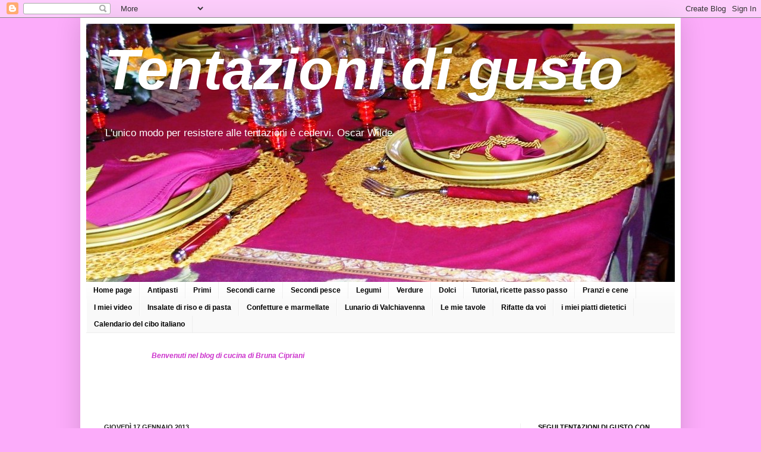

--- FILE ---
content_type: text/html; charset=UTF-8
request_url: https://tentazionidigusto.blogspot.com/2013/01/anitra-al-mandarino-interpretando-alajmo.html
body_size: 44094
content:
<!DOCTYPE html>
<html class='v2' dir='ltr' lang='it'>
<head>
<link href='https://www.blogger.com/static/v1/widgets/335934321-css_bundle_v2.css' rel='stylesheet' type='text/css'/>
<meta content='width=1100' name='viewport'/>
<meta content='text/html; charset=UTF-8' http-equiv='Content-Type'/>
<meta content='blogger' name='generator'/>
<link href='https://tentazionidigusto.blogspot.com/favicon.ico' rel='icon' type='image/x-icon'/>
<link href='http://tentazionidigusto.blogspot.com/2013/01/anitra-al-mandarino-interpretando-alajmo.html' rel='canonical'/>
<link rel="alternate" type="application/atom+xml" title="Tentazioni  di  gusto - Atom" href="https://tentazionidigusto.blogspot.com/feeds/posts/default" />
<link rel="alternate" type="application/rss+xml" title="Tentazioni  di  gusto - RSS" href="https://tentazionidigusto.blogspot.com/feeds/posts/default?alt=rss" />
<link rel="service.post" type="application/atom+xml" title="Tentazioni  di  gusto - Atom" href="https://www.blogger.com/feeds/7731361090629275455/posts/default" />

<link rel="alternate" type="application/atom+xml" title="Tentazioni  di  gusto - Atom" href="https://tentazionidigusto.blogspot.com/feeds/1485717288271206164/comments/default" />
<!--Can't find substitution for tag [blog.ieCssRetrofitLinks]-->
<link href='http://www.coquinaria.it/forum/images/smilies/4.gif' rel='image_src'/>
<meta content='http://tentazionidigusto.blogspot.com/2013/01/anitra-al-mandarino-interpretando-alajmo.html' property='og:url'/>
<meta content='Anitra al mandarino interpretando Alajmo' property='og:title'/>
<meta content='' property='og:description'/>
<meta content='https://lh3.googleusercontent.com/blogger_img_proxy/AEn0k_vnhET8QoSvKsTGatBFMTyE3ABFo5uydSl9YwwicqmUXy5RiVDVAa5U9jORmPAOUikKRHMAyYU5bnTZETKxSVJCv_NIjTTX56x4I6w-KqoPuRCLcXN7=w1200-h630-p-k-no-nu' property='og:image'/>
<title>Tentazioni  di  gusto: Anitra al mandarino interpretando Alajmo</title>
<style id='page-skin-1' type='text/css'><!--
/*
-----------------------------------------------
Blogger Template Style
Name:     Simple
Designer: Josh Peterson
URL:      www.noaesthetic.com
----------------------------------------------- */
/* Variable definitions
====================
<Variable name="keycolor" description="Main Color" type="color" default="#66bbdd"/>
<Group description="Page Text" selector="body">
<Variable name="body.font" description="Font" type="font"
default="normal normal 12px Arial, Tahoma, Helvetica, FreeSans, sans-serif"/>
<Variable name="body.text.color" description="Text Color" type="color" default="#222222"/>
</Group>
<Group description="Backgrounds" selector=".body-fauxcolumns-outer">
<Variable name="body.background.color" description="Outer Background" type="color" default="#66bbdd"/>
<Variable name="content.background.color" description="Main Background" type="color" default="#ffffff"/>
<Variable name="header.background.color" description="Header Background" type="color" default="transparent"/>
</Group>
<Group description="Links" selector=".main-outer">
<Variable name="link.color" description="Link Color" type="color" default="#2288bb"/>
<Variable name="link.visited.color" description="Visited Color" type="color" default="#888888"/>
<Variable name="link.hover.color" description="Hover Color" type="color" default="#33aaff"/>
</Group>
<Group description="Blog Title" selector=".header h1">
<Variable name="header.font" description="Font" type="font"
default="normal normal 60px Arial, Tahoma, Helvetica, FreeSans, sans-serif"/>
<Variable name="header.text.color" description="Title Color" type="color" default="#3399bb" />
</Group>
<Group description="Blog Description" selector=".header .description">
<Variable name="description.text.color" description="Description Color" type="color"
default="#777777" />
</Group>
<Group description="Tabs Text" selector=".tabs-inner .widget li a">
<Variable name="tabs.font" description="Font" type="font"
default="normal normal 14px Arial, Tahoma, Helvetica, FreeSans, sans-serif"/>
<Variable name="tabs.text.color" description="Text Color" type="color" default="#999999"/>
<Variable name="tabs.selected.text.color" description="Selected Color" type="color" default="#000000"/>
</Group>
<Group description="Tabs Background" selector=".tabs-outer .PageList">
<Variable name="tabs.background.color" description="Background Color" type="color" default="#f5f5f5"/>
<Variable name="tabs.selected.background.color" description="Selected Color" type="color" default="#eeeeee"/>
</Group>
<Group description="Post Title" selector="h3.post-title, .comments h4">
<Variable name="post.title.font" description="Font" type="font"
default="normal normal 22px Arial, Tahoma, Helvetica, FreeSans, sans-serif"/>
</Group>
<Group description="Date Header" selector=".date-header">
<Variable name="date.header.color" description="Text Color" type="color"
default="#000000"/>
<Variable name="date.header.background.color" description="Background Color" type="color"
default="transparent"/>
</Group>
<Group description="Post Footer" selector=".post-footer">
<Variable name="post.footer.text.color" description="Text Color" type="color" default="#666666"/>
<Variable name="post.footer.background.color" description="Background Color" type="color"
default="#f9f9f9"/>
<Variable name="post.footer.border.color" description="Shadow Color" type="color" default="#eeeeee"/>
</Group>
<Group description="Gadgets" selector="h2">
<Variable name="widget.title.font" description="Title Font" type="font"
default="normal bold 11px Arial, Tahoma, Helvetica, FreeSans, sans-serif"/>
<Variable name="widget.title.text.color" description="Title Color" type="color" default="#000000"/>
<Variable name="widget.alternate.text.color" description="Alternate Color" type="color" default="#999999"/>
</Group>
<Group description="Images" selector=".main-inner">
<Variable name="image.background.color" description="Background Color" type="color" default="#ffffff"/>
<Variable name="image.border.color" description="Border Color" type="color" default="#eeeeee"/>
<Variable name="image.text.color" description="Caption Text Color" type="color" default="#000000"/>
</Group>
<Group description="Accents" selector=".content-inner">
<Variable name="body.rule.color" description="Separator Line Color" type="color" default="#eeeeee"/>
<Variable name="tabs.border.color" description="Tabs Border Color" type="color" default="#f2f2f2"/>
</Group>
<Variable name="body.background" description="Body Background" type="background"
color="#fcacfa" default="$(color) none repeat scroll top left"/>
<Variable name="body.background.override" description="Body Background Override" type="string" default=""/>
<Variable name="body.background.gradient.cap" description="Body Gradient Cap" type="url"
default="url(//www.blogblog.com/1kt/simple/gradients_light.png)"/>
<Variable name="body.background.gradient.tile" description="Body Gradient Tile" type="url"
default="url(//www.blogblog.com/1kt/simple/body_gradient_tile_light.png)"/>
<Variable name="content.background.color.selector" description="Content Background Color Selector" type="string" default=".content-inner"/>
<Variable name="content.padding" description="Content Padding" type="length" default="10px"/>
<Variable name="content.padding.horizontal" description="Content Horizontal Padding" type="length" default="10px"/>
<Variable name="content.shadow.spread" description="Content Shadow Spread" type="length" default="40px"/>
<Variable name="content.shadow.spread.webkit" description="Content Shadow Spread (WebKit)" type="length" default="5px"/>
<Variable name="content.shadow.spread.ie" description="Content Shadow Spread (IE)" type="length" default="10px"/>
<Variable name="main.border.width" description="Main Border Width" type="length" default="0"/>
<Variable name="header.background.gradient" description="Header Gradient" type="url" default="none"/>
<Variable name="header.shadow.offset.left" description="Header Shadow Offset Left" type="length" default="-1px"/>
<Variable name="header.shadow.offset.top" description="Header Shadow Offset Top" type="length" default="-1px"/>
<Variable name="header.shadow.spread" description="Header Shadow Spread" type="length" default="1px"/>
<Variable name="header.padding" description="Header Padding" type="length" default="30px"/>
<Variable name="header.border.size" description="Header Border Size" type="length" default="1px"/>
<Variable name="header.bottom.border.size" description="Header Bottom Border Size" type="length" default="0"/>
<Variable name="header.border.horizontalsize" description="Header Horizontal Border Size" type="length" default="0"/>
<Variable name="description.text.size" description="Description Text Size" type="string" default="140%"/>
<Variable name="tabs.margin.top" description="Tabs Margin Top" type="length" default="0" />
<Variable name="tabs.margin.side" description="Tabs Side Margin" type="length" default="30px" />
<Variable name="tabs.background.gradient" description="Tabs Background Gradient" type="url"
default="url(//www.blogblog.com/1kt/simple/gradients_light.png)"/>
<Variable name="tabs.border.width" description="Tabs Border Width" type="length" default="1px"/>
<Variable name="tabs.bevel.border.width" description="Tabs Bevel Border Width" type="length" default="1px"/>
<Variable name="date.header.padding" description="Date Header Padding" type="string" default="inherit"/>
<Variable name="date.header.letterspacing" description="Date Header Letter Spacing" type="string" default="inherit"/>
<Variable name="date.header.margin" description="Date Header Margin" type="string" default="inherit"/>
<Variable name="post.margin.bottom" description="Post Bottom Margin" type="length" default="25px"/>
<Variable name="image.border.small.size" description="Image Border Small Size" type="length" default="2px"/>
<Variable name="image.border.large.size" description="Image Border Large Size" type="length" default="5px"/>
<Variable name="page.width.selector" description="Page Width Selector" type="string" default=".region-inner"/>
<Variable name="page.width" description="Page Width" type="string" default="auto"/>
<Variable name="main.section.margin" description="Main Section Margin" type="length" default="15px"/>
<Variable name="main.padding" description="Main Padding" type="length" default="15px"/>
<Variable name="main.padding.top" description="Main Padding Top" type="length" default="30px"/>
<Variable name="main.padding.bottom" description="Main Padding Bottom" type="length" default="30px"/>
<Variable name="paging.background"
color="#ffffff"
description="Background of blog paging area" type="background"
default="transparent none no-repeat scroll top center"/>
<Variable name="footer.bevel" description="Bevel border length of footer" type="length" default="0"/>
<Variable name="mobile.background.overlay" description="Mobile Background Overlay" type="string"
default="transparent none repeat scroll top left"/>
<Variable name="mobile.background.size" description="Mobile Background Size" type="string" default="auto"/>
<Variable name="mobile.button.color" description="Mobile Button Color" type="color" default="#ffffff" />
<Variable name="startSide" description="Side where text starts in blog language" type="automatic" default="left"/>
<Variable name="endSide" description="Side where text ends in blog language" type="automatic" default="right"/>
*/
/* Content
----------------------------------------------- */
body, .body-fauxcolumn-outer {
font: normal normal 12px Arial, Tahoma, Helvetica, FreeSans, sans-serif;
color: #000000;
background: #fcacfa none repeat scroll top left;
padding: 0 40px 40px 40px;
}
html body .region-inner {
min-width: 0;
max-width: 100%;
width: auto;
}
a:link {
text-decoration:none;
color: #9a15eb;
}
a:visited {
text-decoration:none;
color: #9a15eb;
}
a:hover {
text-decoration:underline;
color: #c91cff;
}
.body-fauxcolumn-outer .fauxcolumn-inner {
background: transparent none repeat scroll top left;
_background-image: none;
}
.body-fauxcolumn-outer .cap-top {
position: absolute;
z-index: 1;
height: 400px;
width: 100%;
background: #fcacfa none repeat scroll top left;
}
.body-fauxcolumn-outer .cap-top .cap-left {
width: 100%;
background: transparent none repeat-x scroll top left;
_background-image: none;
}
.content-outer {
-moz-box-shadow: 0 0 40px rgba(0, 0, 0, .15);
-webkit-box-shadow: 0 0 5px rgba(0, 0, 0, .15);
-goog-ms-box-shadow: 0 0 10px #333333;
box-shadow: 0 0 40px rgba(0, 0, 0, .15);
margin-bottom: 1px;
}
.content-inner {
padding: 10px 10px;
}
.content-inner {
background-color: #ffffff;
}
/* Header
----------------------------------------------- */
.header-outer {
background: #ffffff url(//www.blogblog.com/1kt/simple/gradients_light.png) repeat-x scroll 0 -400px;
_background-image: none;
}
.Header h1 {
font: italic bold 96px Arial, Tahoma, Helvetica, FreeSans, sans-serif;
color: #ffffff;
text-shadow: 1px 2px 3px rgba(0, 0, 0, .2);
}
.Header h1 a {
color: #ffffff;
}
.Header .description {
font-size: 140%;
color: #ffffff;
}
.header-inner .Header .titlewrapper {
padding: 22px 30px;
}
.header-inner .Header .descriptionwrapper {
padding: 0 30px;
}
/* Tabs
----------------------------------------------- */
.tabs-inner .section:first-child {
border-top: 0 solid #eeeeee;
}
.tabs-inner .section:first-child ul {
margin-top: -0;
border-top: 0 solid #eeeeee;
border-left: 0 solid #eeeeee;
border-right: 0 solid #eeeeee;
}
.tabs-inner .widget ul {
background: #f9f9f9 url(//www.blogblog.com/1kt/simple/gradients_light.png) repeat-x scroll 0 -800px;
_background-image: none;
border-bottom: 1px solid #eeeeee;
margin-top: 0;
margin-left: -30px;
margin-right: -30px;
}
.tabs-inner .widget li a {
display: inline-block;
padding: .6em 1em;
font: normal bold 12px Arial, Tahoma, Helvetica, FreeSans, sans-serif;
color: #000000;
border-left: 1px solid #ffffff;
border-right: 1px solid #eeeeee;
}
.tabs-inner .widget li:first-child a {
border-left: none;
}
.tabs-inner .widget li.selected a, .tabs-inner .widget li a:hover {
color: #000000;
background-color: #f2f2f2;
text-decoration: none;
}
/* Columns
----------------------------------------------- */
.main-outer {
border-top: 0 solid #f2f2f2;
}
.fauxcolumn-left-outer .fauxcolumn-inner {
border-right: 1px solid #f2f2f2;
}
.fauxcolumn-right-outer .fauxcolumn-inner {
border-left: 1px solid #f2f2f2;
}
/* Headings
----------------------------------------------- */
h2 {
margin: 0 0 1em 0;
font: normal bold 11px Arial, Tahoma, Helvetica, FreeSans, sans-serif;
color: #000000;
text-transform: uppercase;
}
/* Widgets
----------------------------------------------- */
.widget .zippy {
color: #a3a3a3;
text-shadow: 2px 2px 1px rgba(0, 0, 0, .1);
}
.widget .popular-posts ul {
list-style: none;
}
/* Posts
----------------------------------------------- */
.date-header span {
background-color: transparent;
color: #222222;
padding: inherit;
letter-spacing: inherit;
margin: inherit;
}
.main-inner {
padding-top: 30px;
padding-bottom: 30px;
}
.main-inner .column-center-inner {
padding: 0 15px;
}
.main-inner .column-center-inner .section {
margin: 0 15px;
}
.post {
margin: 0 0 25px 0;
}
h3.post-title, .comments h4 {
font: italic bold 22px Arial, Tahoma, Helvetica, FreeSans, sans-serif;
margin: .75em 0 0;
}
.post-body {
font-size: 110%;
line-height: 1.4;
position: relative;
}
.post-body img, .post-body .tr-caption-container, .Profile img, .Image img,
.BlogList .item-thumbnail img {
padding: 2px;
background: #ffffff;
border: 1px solid #f2f2f2;
-moz-box-shadow: 1px 1px 5px rgba(0, 0, 0, .1);
-webkit-box-shadow: 1px 1px 5px rgba(0, 0, 0, .1);
box-shadow: 1px 1px 5px rgba(0, 0, 0, .1);
}
.post-body img, .post-body .tr-caption-container {
padding: 5px;
}
.post-body .tr-caption-container {
color: #222222;
}
.post-body .tr-caption-container img {
padding: 0;
background: transparent;
border: none;
-moz-box-shadow: 0 0 0 rgba(0, 0, 0, .1);
-webkit-box-shadow: 0 0 0 rgba(0, 0, 0, .1);
box-shadow: 0 0 0 rgba(0, 0, 0, .1);
}
.post-header {
margin: 0 0 1.5em;
line-height: 1.6;
font-size: 90%;
}
.post-footer {
margin: 20px -2px 0;
padding: 5px 10px;
color: #7a7a7a;
background-color: #fdfdfd;
border-bottom: 1px solid #f2f2f2;
line-height: 1.6;
font-size: 90%;
}
#comments .comment-author {
padding-top: 1.5em;
border-top: 1px solid #f2f2f2;
background-position: 0 1.5em;
}
#comments .comment-author:first-child {
padding-top: 0;
border-top: none;
}
.avatar-image-container {
margin: .2em 0 0;
}
#comments .avatar-image-container img {
border: 1px solid #f2f2f2;
}
/* Comments
----------------------------------------------- */
.comments .comments-content .icon.blog-author {
background-repeat: no-repeat;
background-image: url([data-uri]);
}
.comments .comments-content .loadmore a {
border-top: 1px solid #a3a3a3;
border-bottom: 1px solid #a3a3a3;
}
.comments .comment-thread.inline-thread {
background-color: #fdfdfd;
}
.comments .continue {
border-top: 2px solid #a3a3a3;
}
/* Accents
---------------------------------------------- */
.section-columns td.columns-cell {
border-left: 1px solid #f2f2f2;
}
.blog-pager {
background: transparent none no-repeat scroll top center;
}
.blog-pager-older-link, .home-link,
.blog-pager-newer-link {
background-color: #ffffff;
padding: 5px;
}
.footer-outer {
border-top: 0 dashed #bbbbbb;
}
/* Mobile
----------------------------------------------- */
body.mobile  {
background-size: auto;
}
.mobile .body-fauxcolumn-outer {
background: transparent none repeat scroll top left;
}
.mobile .body-fauxcolumn-outer .cap-top {
background-size: 100% auto;
}
.mobile .content-outer {
-webkit-box-shadow: 0 0 3px rgba(0, 0, 0, .15);
box-shadow: 0 0 3px rgba(0, 0, 0, .15);
padding: 0 40px;
}
body.mobile .AdSense {
margin: 0 -40px;
}
.mobile .tabs-inner .widget ul {
margin-left: 0;
margin-right: 0;
}
.mobile .post {
margin: 0;
}
.mobile .main-inner .column-center-inner .section {
margin: 0;
}
.mobile .date-header span {
padding: 0.1em 10px;
margin: 0 -10px;
}
.mobile h3.post-title {
margin: 0;
}
.mobile .blog-pager {
background: transparent none no-repeat scroll top center;
}
.mobile .footer-outer {
border-top: none;
}
.mobile .main-inner, .mobile .footer-inner {
background-color: #ffffff;
}
.mobile-index-contents {
color: #000000;
}
.mobile-link-button {
background-color: #9a15eb;
}
.mobile-link-button a:link, .mobile-link-button a:visited {
color: #ffffff;
}
.mobile .tabs-inner .section:first-child {
border-top: none;
}
.mobile .tabs-inner .PageList .widget-content {
background-color: #f2f2f2;
color: #000000;
border-top: 1px solid #eeeeee;
border-bottom: 1px solid #eeeeee;
}
.mobile .tabs-inner .PageList .widget-content .pagelist-arrow {
border-left: 1px solid #eeeeee;
}

--></style>
<style id='template-skin-1' type='text/css'><!--
body {
min-width: 1010px;
}
.content-outer, .content-fauxcolumn-outer, .region-inner {
min-width: 1010px;
max-width: 1010px;
_width: 1010px;
}
.main-inner .columns {
padding-left: 0px;
padding-right: 260px;
}
.main-inner .fauxcolumn-center-outer {
left: 0px;
right: 260px;
/* IE6 does not respect left and right together */
_width: expression(this.parentNode.offsetWidth -
parseInt("0px") -
parseInt("260px") + 'px');
}
.main-inner .fauxcolumn-left-outer {
width: 0px;
}
.main-inner .fauxcolumn-right-outer {
width: 260px;
}
.main-inner .column-left-outer {
width: 0px;
right: 100%;
margin-left: -0px;
}
.main-inner .column-right-outer {
width: 260px;
margin-right: -260px;
}
#layout {
min-width: 0;
}
#layout .content-outer {
min-width: 0;
width: 800px;
}
#layout .region-inner {
min-width: 0;
width: auto;
}
body#layout div.add_widget {
padding: 8px;
}
body#layout div.add_widget a {
margin-left: 32px;
}
--></style>
<link href='https://www.blogger.com/dyn-css/authorization.css?targetBlogID=7731361090629275455&amp;zx=f7a8ee5a-56cb-41d4-aab0-936fb9be4c66' media='none' onload='if(media!=&#39;all&#39;)media=&#39;all&#39;' rel='stylesheet'/><noscript><link href='https://www.blogger.com/dyn-css/authorization.css?targetBlogID=7731361090629275455&amp;zx=f7a8ee5a-56cb-41d4-aab0-936fb9be4c66' rel='stylesheet'/></noscript>
<meta name='google-adsense-platform-account' content='ca-host-pub-1556223355139109'/>
<meta name='google-adsense-platform-domain' content='blogspot.com'/>

</head>
<body class='loading'>
<div class='navbar section' id='navbar' name='Navbar'><div class='widget Navbar' data-version='1' id='Navbar1'><script type="text/javascript">
    function setAttributeOnload(object, attribute, val) {
      if(window.addEventListener) {
        window.addEventListener('load',
          function(){ object[attribute] = val; }, false);
      } else {
        window.attachEvent('onload', function(){ object[attribute] = val; });
      }
    }
  </script>
<div id="navbar-iframe-container"></div>
<script type="text/javascript" src="https://apis.google.com/js/platform.js"></script>
<script type="text/javascript">
      gapi.load("gapi.iframes:gapi.iframes.style.bubble", function() {
        if (gapi.iframes && gapi.iframes.getContext) {
          gapi.iframes.getContext().openChild({
              url: 'https://www.blogger.com/navbar/7731361090629275455?po\x3d1485717288271206164\x26origin\x3dhttps://tentazionidigusto.blogspot.com',
              where: document.getElementById("navbar-iframe-container"),
              id: "navbar-iframe"
          });
        }
      });
    </script><script type="text/javascript">
(function() {
var script = document.createElement('script');
script.type = 'text/javascript';
script.src = '//pagead2.googlesyndication.com/pagead/js/google_top_exp.js';
var head = document.getElementsByTagName('head')[0];
if (head) {
head.appendChild(script);
}})();
</script>
</div></div>
<div class='body-fauxcolumns'>
<div class='fauxcolumn-outer body-fauxcolumn-outer'>
<div class='cap-top'>
<div class='cap-left'></div>
<div class='cap-right'></div>
</div>
<div class='fauxborder-left'>
<div class='fauxborder-right'></div>
<div class='fauxcolumn-inner'>
</div>
</div>
<div class='cap-bottom'>
<div class='cap-left'></div>
<div class='cap-right'></div>
</div>
</div>
</div>
<div class='content'>
<div class='content-fauxcolumns'>
<div class='fauxcolumn-outer content-fauxcolumn-outer'>
<div class='cap-top'>
<div class='cap-left'></div>
<div class='cap-right'></div>
</div>
<div class='fauxborder-left'>
<div class='fauxborder-right'></div>
<div class='fauxcolumn-inner'>
</div>
</div>
<div class='cap-bottom'>
<div class='cap-left'></div>
<div class='cap-right'></div>
</div>
</div>
</div>
<div class='content-outer'>
<div class='content-cap-top cap-top'>
<div class='cap-left'></div>
<div class='cap-right'></div>
</div>
<div class='fauxborder-left content-fauxborder-left'>
<div class='fauxborder-right content-fauxborder-right'></div>
<div class='content-inner'>
<header>
<div class='header-outer'>
<div class='header-cap-top cap-top'>
<div class='cap-left'></div>
<div class='cap-right'></div>
</div>
<div class='fauxborder-left header-fauxborder-left'>
<div class='fauxborder-right header-fauxborder-right'></div>
<div class='region-inner header-inner'>
<div class='header section' id='header' name='Intestazione'><div class='widget Header' data-version='1' id='Header1'>
<div id='header-inner' style='background-image: url("https://blogger.googleusercontent.com/img/b/R29vZ2xl/AVvXsEh3oZ3HMS9unOX9rehyZJKwU4AgcRhZD5H54QOf_ylg-ECZOSuQAH5uam7Ww51D7nm3QqdI9FnAgJfvslW3Q47vUtT4pp_HkVd6_8337mETwe3Uj4DphJL3-knxKU1BvfsK_NlMXeCFXnYC/s1020/tav+pere+4.jpg"); background-position: left; min-height: 434px; _height: 434px; background-repeat: no-repeat; '>
<div class='titlewrapper' style='background: transparent'>
<h1 class='title' style='background: transparent; border-width: 0px'>
<a href='https://tentazionidigusto.blogspot.com/'>
Tentazioni  di  gusto
</a>
</h1>
</div>
<div class='descriptionwrapper'>
<p class='description'><span>L'unico modo per resistere alle tentazioni è cedervi. Oscar Wilde</span></p>
</div>
</div>
</div></div>
</div>
</div>
<div class='header-cap-bottom cap-bottom'>
<div class='cap-left'></div>
<div class='cap-right'></div>
</div>
</div>
</header>
<div class='tabs-outer'>
<div class='tabs-cap-top cap-top'>
<div class='cap-left'></div>
<div class='cap-right'></div>
</div>
<div class='fauxborder-left tabs-fauxborder-left'>
<div class='fauxborder-right tabs-fauxborder-right'></div>
<div class='region-inner tabs-inner'>
<div class='tabs section' id='crosscol' name='Multi-colonne'><div class='widget PageList' data-version='1' id='PageList1'>
<h2>indice</h2>
<div class='widget-content'>
<ul>
<li>
<a href='https://tentazionidigusto.blogspot.com/'>Home page</a>
</li>
<li>
<a href='https://tentazionidigusto.blogspot.com/p/antipasti.html'>Antipasti</a>
</li>
<li>
<a href='https://tentazionidigusto.blogspot.com/p/primi.html'>Primi</a>
</li>
<li>
<a href='https://tentazionidigusto.blogspot.com/p/secondi-di-carne.html'>Secondi carne</a>
</li>
<li>
<a href='https://tentazionidigusto.blogspot.com/p/secondi-di-pesce.html'>Secondi pesce</a>
</li>
<li>
<a href='https://tentazionidigusto.blogspot.com/p/legumi.html'>Legumi</a>
</li>
<li>
<a href='https://tentazionidigusto.blogspot.com/p/verdure.html'>Verdure</a>
</li>
<li>
<a href='https://tentazionidigusto.blogspot.com/p/dolci.html'>Dolci</a>
</li>
<li>
<a href='https://tentazionidigusto.blogspot.com/p/tutorial-ricette-passo-passo.html'>Tutorial, ricette passo passo</a>
</li>
<li>
<a href='https://tentazionidigusto.blogspot.com/p/pranzi-e-cene.html'>Pranzi e cene</a>
</li>
<li>
<a href='https://tentazionidigusto.blogspot.com/p/i-miei-video.html'>I miei video</a>
</li>
<li>
<a href='https://tentazionidigusto.blogspot.com/p/insalate-di-riso-e-di-pasta.html'>Insalate di riso e di pasta</a>
</li>
<li>
<a href='https://tentazionidigusto.blogspot.com/p/confetture-e-marmellate.html'>Confetture e marmellate</a>
</li>
<li>
<a href='https://tentazionidigusto.blogspot.com/p/lunario-di-valchiavenna.html'>Lunario di Valchiavenna</a>
</li>
<li>
<a href='https://tentazionidigusto.blogspot.com/p/le-mie-tavole.html'>Le mie tavole</a>
</li>
<li>
<a href='https://tentazionidigusto.blogspot.com/p/rifatte-da-voi.html'>Rifatte da voi</a>
</li>
<li>
<a href='https://tentazionidigusto.blogspot.com/p/i-miei-piatti-dietetici.html'>i miei piatti dietetici</a>
</li>
<li>
<a href='https://tentazionidigusto.blogspot.com/p/calendario-del-cibo-italiano.html'>Calendario del cibo italiano</a>
</li>
</ul>
<div class='clear'></div>
</div>
</div><div class='widget Text' data-version='1' id='Text2'>
<h2 class='title'>Benvenuto</h2>
<div class='widget-content'>
<i><span><blockquote><span style="color:#cc33cc;"><b></b></span></blockquote></span></i><blockquote><i><blockquote><b><span style="color:#cc33cc;">Benvenuti nel blog di cucina di Bruna Cipriani </span></b></blockquote></i></blockquote><br/><br/><br/><br/>
</div>
<div class='clear'></div>
</div></div>
<div class='tabs no-items section' id='crosscol-overflow' name='Cross-Column 2'></div>
</div>
</div>
<div class='tabs-cap-bottom cap-bottom'>
<div class='cap-left'></div>
<div class='cap-right'></div>
</div>
</div>
<div class='main-outer'>
<div class='main-cap-top cap-top'>
<div class='cap-left'></div>
<div class='cap-right'></div>
</div>
<div class='fauxborder-left main-fauxborder-left'>
<div class='fauxborder-right main-fauxborder-right'></div>
<div class='region-inner main-inner'>
<div class='columns fauxcolumns'>
<div class='fauxcolumn-outer fauxcolumn-center-outer'>
<div class='cap-top'>
<div class='cap-left'></div>
<div class='cap-right'></div>
</div>
<div class='fauxborder-left'>
<div class='fauxborder-right'></div>
<div class='fauxcolumn-inner'>
</div>
</div>
<div class='cap-bottom'>
<div class='cap-left'></div>
<div class='cap-right'></div>
</div>
</div>
<div class='fauxcolumn-outer fauxcolumn-left-outer'>
<div class='cap-top'>
<div class='cap-left'></div>
<div class='cap-right'></div>
</div>
<div class='fauxborder-left'>
<div class='fauxborder-right'></div>
<div class='fauxcolumn-inner'>
</div>
</div>
<div class='cap-bottom'>
<div class='cap-left'></div>
<div class='cap-right'></div>
</div>
</div>
<div class='fauxcolumn-outer fauxcolumn-right-outer'>
<div class='cap-top'>
<div class='cap-left'></div>
<div class='cap-right'></div>
</div>
<div class='fauxborder-left'>
<div class='fauxborder-right'></div>
<div class='fauxcolumn-inner'>
</div>
</div>
<div class='cap-bottom'>
<div class='cap-left'></div>
<div class='cap-right'></div>
</div>
</div>
<!-- corrects IE6 width calculation -->
<div class='columns-inner'>
<div class='column-center-outer'>
<div class='column-center-inner'>
<div class='main section' id='main' name='Principale'><div class='widget Blog' data-version='1' id='Blog1'>
<div class='blog-posts hfeed'>

          <div class="date-outer">
        
<h2 class='date-header'><span>giovedì 17 gennaio 2013</span></h2>

          <div class="date-posts">
        
<div class='post-outer'>
<div class='post hentry uncustomized-post-template' itemprop='blogPost' itemscope='itemscope' itemtype='http://schema.org/BlogPosting'>
<meta content='http://www.coquinaria.it/forum/images/smilies/4.gif' itemprop='image_url'/>
<meta content='7731361090629275455' itemprop='blogId'/>
<meta content='1485717288271206164' itemprop='postId'/>
<a name='1485717288271206164'></a>
<h3 class='post-title entry-title' itemprop='name'>
Anitra al mandarino interpretando Alajmo
</h3>
<div class='post-header'>
<div class='post-header-line-1'></div>
</div>
<div class='post-body entry-content' id='post-body-1485717288271206164' itemprop='description articleBody'>
<span style="background-color: #fefff2; color: #333333; font-family: inherit;">Avevo un'anitra&#8230;</span><br />
<span style="background-color: #fefff2; color: #333333; font-family: inherit;">Sembra la canzone di Jannacci</span><br />
<i style="font-family: inherit;"><span style="background-color: #fefff2; color: #333333;">- Avevo un'anitra...</span><br style="background-color: #fefff2; color: #333333;" /><span style="background-color: #fefff2; color: #333333;">- Sa te ghèt cuse`?&nbsp;</span><br style="background-color: #fefff2; color: #333333;" /><span style="background-color: #fefff2; color: #333333;">- L'a g'ha un'anitra...</span><br style="background-color: #fefff2; color: #333333;" /><span style="background-color: #fefff2; color: #333333;">- Ah, beh; si`, beh.&nbsp;</span><br style="background-color: #fefff2; color: #333333;" /><span style="background-color: #fefff2; color: #333333;">- Un'anitra lacrimava nel mezzo del laghetto</span><br style="background-color: #fefff2; color: #333333;" /><span style="background-color: #fefff2; color: #333333;">&nbsp; ed ogni go, ed ogni goccia andava...&nbsp;</span><br style="background-color: #fefff2; color: #333333;" /><span style="background-color: #fefff2; color: #333333;">- Deren't al làag?&nbsp;</span><br style="background-color: #fefff2; color: #333333;" /><span style="background-color: #fefff2; color: #333333;">- Si`, che tutto l'annacquava!&nbsp;</span><br style="background-color: #fefff2; color: #333333;" /><span style="background-color: #fefff2; color: #333333;">- Pover anidrin</span><br style="background-color: #fefff2; color: #333333;" /><span style="background-color: #fefff2; color: #333333;">- E povero anche il lago</span><br style="background-color: #fefff2; color: #333333;" /><span style="background-color: #fefff2; color: #333333;">- Ah, beh; si`, beh. ....</span></i><br />
<br style="background-color: #fefff2; color: #333333;" />
<span style="background-color: #fefff2; color: #333333; font-family: inherit;">Scusate mi sono fatta prendere dalla musica&nbsp;</span><span style="font-family: inherit;"><img alt="" border="0" class="inlineimg" src="https://lh3.googleusercontent.com/blogger_img_proxy/AEn0k_vnhET8QoSvKsTGatBFMTyE3ABFo5uydSl9YwwicqmUXy5RiVDVAa5U9jORmPAOUikKRHMAyYU5bnTZETKxSVJCv_NIjTTX56x4I6w-KqoPuRCLcXN7=s0-d" style="background-color: #fefff2; border: 0px; color: #333333; max-width: 100%; vertical-align: bottom;" title="dentone"></span><br />
<span style="background-color: #fefff2; color: #333333; font-family: inherit;">Ma l&#8217;anitra ce l&#8217;avevo per davvero in frigor.</span><br />
<span style="background-color: #fefff2; color: #333333; font-family: inherit;">Problema:</span><br />
<span style="background-color: #fefff2; color: #333333; font-family: inherit;">Come la cucino?</span><br />
<span style="background-color: #fefff2;"><span style="color: #333333; font-family: inherit;">Arrosto, no &#8230; con i funghi e le patate, no &#8230;&nbsp;</span><span style="color: #333333;">all'arancia</span><span style="color: #333333; font-family: inherit;">, scontata &#8230; allora?</span></span><br />
<span style="background-color: #fefff2; color: #333333; font-family: inherit;">Allora mi avvicino alla libreria, l&#8217;occhio cade sul librone di Alajmo <i><b>&#8220;In gredienti&#8221;</b></i>.</span><br />
<span style="background-color: #fefff2; color: #333333; font-family: inherit;">L&#8217;avevo letto con ingordigia, bellissimo, troppo bello, preparazioni splendide, irraggiungibili.</span><br />
<span style="background-color: #fefff2; color: #333333; font-family: inherit;">L&#8217;ho lasciato sedimentare per un bel po' ed ora perché mi viene di prenderlo?</span><br />
<span style="background-color: #fefff2; color: #333333; font-family: inherit;">Scorro l&#8217;indice delle ricette, ecco qui:<i> <b>"Anitra al mandarino"</b></i>.</span><br />
<span style="background-color: #fefff2; color: #333333; font-family: inherit;">Mica male come idea, chissà come sarà?</span><br />
<span style="background-color: #fefff2; color: #333333; font-family: inherit;">Mal me ne incolse, galeotto fu il libro e pure l&#8217;anitra.</span><br />
<span style="background-color: #fefff2; color: #333333; font-family: inherit;">L&#8217;ho cucinata seguendo alcuni procedimenti suggeriti da Massimiliano Alajmo, non tutti: la mia cucina e le mie capacità non sono alla Sua Altezza.</span><br />
<span style="background-color: #fefff2; color: #333333; font-family: inherit;">Però le tecniche di cottura sono da tener presenti.</span><br />
<span style="background-color: #fefff2; color: #333333; font-family: inherit;">Ultimamente tutti i grandi chefs stanno attuando una cucina attenta alla salute ed allo star bene.</span><br />
<span style="background-color: #fefff2; color: #333333; font-family: inherit;">Purtroppo però, per dotare le nostre cucine delle attrezzature adatte ci vogliono un sacco di soldi e spazio.</span><br />
<span style="background-color: #fefff2; color: #333333; font-family: inherit;">Ho fatto come potevo.</span><br />
<br />
<h3>
<span style="font-family: inherit;"><b style="background-color: #fefff2; color: #333333;"><i>Anitra al mandarino</i></b></span></h3>
<span style="font-family: inherit;"><br style="background-color: #fefff2; color: #333333;" /></span>
<a href="https://blogger.googleusercontent.com/img/b/R29vZ2xl/AVvXsEhRA9z4zRaziQ544CvvxzzT-xGCABjuG_7G73ly8dydYEv4StBiTbDBsl2cMQS-DcSy8iH9uXRpU-_ykXw_5TBrC_mGPeMBBAp-Vj1LbvE6v-iEczVYVuPWB_uKseRglWtIMQKdBjevy9Hy/s1600/anitra+al+mandarino1.JPG" imageanchor="1" style="clear: left; float: left; margin-bottom: 1em; margin-right: 1em;"><img border="0" height="480" src="https://blogger.googleusercontent.com/img/b/R29vZ2xl/AVvXsEhRA9z4zRaziQ544CvvxzzT-xGCABjuG_7G73ly8dydYEv4StBiTbDBsl2cMQS-DcSy8iH9uXRpU-_ykXw_5TBrC_mGPeMBBAp-Vj1LbvE6v-iEczVYVuPWB_uKseRglWtIMQKdBjevy9Hy/s640/anitra+al+mandarino1.JPG" width="640" /></a><span style="font-family: inherit;"><span style="background-color: #fefff2; color: #333333;">Per prima cosa ho dovuto sezionare l&#8217;anitra separando i petti e le cosce.</span><br style="background-color: #fefff2; color: #333333;" /><span style="background-color: #fefff2; color: #333333;">Pin ho usato il quel coltello lì, il Pontormo delle coltellerie Berti, non è un coltello da disosso però ha fatto il suo dovere dopo una bella affilata.</span><br style="background-color: #fefff2; color: #333333;" /><span style="background-color: #fefff2; color: #333333;">Ho seguito con la punta del coltello il limite dato dalle ossa e &#8230; insomma faccio come posso.&nbsp;</span></span><br />
<br />
<a name="more"></a><br /><br />
<div class="separator" style="clear: both; text-align: center;">
<a href="https://blogger.googleusercontent.com/img/b/R29vZ2xl/AVvXsEhtGgjmeZ0aQ2COBXAqxvYQsh7tnWPW2IP-bhRFXSgqtdOYRVETsHxBEzEDQGb1Uk6scPACQW1lSm0J9MgIHuPNbmaGbBbou0W3MapXllLp4kFSZWRP0SNDUIlGz9gjeoJYzb8-zPYkbnsG/s1600/anitra+al+mandarino4.JPG" imageanchor="1" style="clear: left; float: left; margin-bottom: 1em; margin-right: 1em;"><img border="0" height="480" src="https://blogger.googleusercontent.com/img/b/R29vZ2xl/AVvXsEhtGgjmeZ0aQ2COBXAqxvYQsh7tnWPW2IP-bhRFXSgqtdOYRVETsHxBEzEDQGb1Uk6scPACQW1lSm0J9MgIHuPNbmaGbBbou0W3MapXllLp4kFSZWRP0SNDUIlGz9gjeoJYzb8-zPYkbnsG/s640/anitra+al+mandarino4.JPG" width="640" /></a></div>
<div class="separator" style="clear: both; text-align: center;">
</div>
<div style="text-align: left;">
<span style="background-color: #fefff2; color: #333333;"><span style="font-family: inherit;">La carcassa l&#8217;ho spezzata e l&#8217;ho usata per fare il fondo d&#8217;anitra, che servirà per la salsa al mandarino.</span></span></div>
<div style="text-align: left;">
<span style="background-color: #fefff2; color: #333333;"><span style="font-family: inherit;"><br /></span></span></div>
<a href="https://blogger.googleusercontent.com/img/b/R29vZ2xl/AVvXsEhIxpWolg5-7h2fTIUd7_XzOQjGXJcnX5Sx84a9kwmeyMA8vj3MXlPm8Bu32i9L6kpxdzPPVI_92xOuqG1pPIJ0fHnUHnB8ychdeRHUcirV9CiqarqvCrl0nYwSq-RpDQgPWzKnnlRXP9TH/s1600/anitra+al+mandarino5.JPG" imageanchor="1" style="margin-left: 1em; margin-right: 1em;"><img border="0" height="480" src="https://blogger.googleusercontent.com/img/b/R29vZ2xl/AVvXsEhIxpWolg5-7h2fTIUd7_XzOQjGXJcnX5Sx84a9kwmeyMA8vj3MXlPm8Bu32i9L6kpxdzPPVI_92xOuqG1pPIJ0fHnUHnB8ychdeRHUcirV9CiqarqvCrl0nYwSq-RpDQgPWzKnnlRXP9TH/s640/anitra+al+mandarino5.JPG" width="640" /></a><br />
<br />
&nbsp;<i style="background-color: #fefff2; color: #333333;"><b><span style="font-family: inherit;">per le cosce di anatra:</span></b></i><br />
<span style="background-color: #fefff2; color: #333333;"><span style="font-family: inherit;">occorre preparare il sale aromatico:</span></span><br />
<div>
<span style="color: #333333;"><br /></span>
<div class="separator" style="clear: both; text-align: center;">
<a href="https://blogger.googleusercontent.com/img/b/R29vZ2xl/AVvXsEgKkUceT70LOrQ-hSV1ic2Eq5LTh01st1Z_MMiAeU3tIjIB3hbaAv_s5b0sDorpqTpKLwmDSQDemK3oqw2kZUmjD1XCtbits8wUu7DsIx0anp-TrE2Gi0f12PcFVkozLN732wluYxLDFIny/s1600/anitra+al+mandarino2.JPG" imageanchor="1" style="margin-left: 1em; margin-right: 1em;"><img border="0" height="480" src="https://blogger.googleusercontent.com/img/b/R29vZ2xl/AVvXsEgKkUceT70LOrQ-hSV1ic2Eq5LTh01st1Z_MMiAeU3tIjIB3hbaAv_s5b0sDorpqTpKLwmDSQDemK3oqw2kZUmjD1XCtbits8wUu7DsIx0anp-TrE2Gi0f12PcFVkozLN732wluYxLDFIny/s640/anitra+al+mandarino2.JPG" width="640" /></a></div>
<br />
<span style="background-color: #fefff2; color: #333333;"><span style="font-family: inherit;">pestare nel mortaio 4 gr. di pepe nero di Sarawak (che non ho, ho usato il pepe lungo del Bengala) e 4 gr. di anice stellato, mescolarli a 1 cucchiaio e mezzo di sale marino integrale, la scorza di un'arancia e di un limone grattugiata, , 2 gr. di zenzero fresco grattugiato&nbsp;</span></span><br />
<span style="background-color: #fefff2; color: #333333;"><span style="font-family: inherit;"><br /></span></span>
<br />
<div class="separator" style="clear: both; text-align: center;">
<a href="https://blogger.googleusercontent.com/img/b/R29vZ2xl/AVvXsEjtJ_eGJnuNdHcrLapiaEJuXFNV3k-c5qWIUONYXiNP9e4IWV1e0z8B50JKgr5-5ByoLi3Cj7A-S8RLgozcB81DVEqQPmnnn_XmOtoEa18Tx5fS8fK1AOEanfO4cSr64KnC-8FgjkueCYBo/s1600/anitra+al+mandarino3.JPG" imageanchor="1" style="margin-left: 1em; margin-right: 1em;"><img border="0" height="480" src="https://blogger.googleusercontent.com/img/b/R29vZ2xl/AVvXsEjtJ_eGJnuNdHcrLapiaEJuXFNV3k-c5qWIUONYXiNP9e4IWV1e0z8B50JKgr5-5ByoLi3Cj7A-S8RLgozcB81DVEqQPmnnn_XmOtoEa18Tx5fS8fK1AOEanfO4cSr64KnC-8FgjkueCYBo/s640/anitra+al+mandarino3.JPG" width="640" /></a></div>
<span style="background-color: #fefff2; color: #333333;"><span style="font-family: inherit;"><br /></span></span>
<span style="background-color: #fefff2; color: #333333;"><span style="font-family: inherit;">Massaggiare le cosce con il sale aromatico e lasciarle macerare per 2 ore al fresco. Trascorso questo tempo eliminare il sale e legare le cosce con uno spago.</span></span><br />
<span style="background-color: #fefff2; color: #333333; font-family: Verdana, Arial, Tahoma, Calibri, Geneva, sans-serif; font-size: 13px;"><br /></span>
<br />
<div class="separator" style="clear: both; text-align: center;">
<a href="https://blogger.googleusercontent.com/img/b/R29vZ2xl/AVvXsEgZUWeS6rjFwC1ynNMrsHVmvFQmbFImt3pGRWslr8A7DtdxqAIIFD6tvluhU6JsDSjwxrh0jH8nfqWxJT7AvsuihyqIjhojwXVZmqtcSo0NOTVIu6kFg2wxHWXrVwu4yN4qMU1p4XrMqOto/s1600/anitra+al+mandarino6.JPG" imageanchor="1" style="margin-left: 1em; margin-right: 1em;"><img border="0" height="480" src="https://blogger.googleusercontent.com/img/b/R29vZ2xl/AVvXsEgZUWeS6rjFwC1ynNMrsHVmvFQmbFImt3pGRWslr8A7DtdxqAIIFD6tvluhU6JsDSjwxrh0jH8nfqWxJT7AvsuihyqIjhojwXVZmqtcSo0NOTVIu6kFg2wxHWXrVwu4yN4qMU1p4XrMqOto/s640/anitra+al+mandarino6.JPG" width="640" /></a></div>
<br />
<i style="background-color: #fefff2; color: #333333;"><b><span style="font-family: inherit;">Per la cottura "sottovuoto":</span></b></i><br />
<span style="font-family: inherit;"><span style="background-color: #fefff2; color: #333333;">1 spicchio di aglio un rametto di timo una macinata di pepe nero un filo di olio extravergine di oliva un pizzico di sale un pizzico di polvere di anice stellato&nbsp;</span><br style="background-color: #fefff2; color: #333333;" /><span style="background-color: #fefff2; color: #333333;"><i>"Confezionarle sottovuoto insieme all'aglio, al timo e al pepe e cuocerle al forno al vapore a 68&#176;C per 24 ore.</i>"</span><br style="background-color: #fefff2; color: #333333;" /><span style="background-color: #fefff2; color: #333333;">Così dice il librone, io non ho il sottovuoto ma ho ancora un paio di sacchetti per la cottura della salama da sugo, vanno bene anche per il forno.&nbsp;</span></span><br />
<span style="font-family: inherit;"><span style="background-color: #fefff2; color: #333333;"><br /></span></span>
<br />
<div class="separator" style="clear: both; text-align: center;">
<a href="https://blogger.googleusercontent.com/img/b/R29vZ2xl/AVvXsEgyAjEPCs5hVzwjShVEyhz40TdwsXwlDSsWLplLkbA5PiLvWrKehWyZqWUrdWjftiiEThUxr9RvLbUeFpepl5JU5lYbNk8MXS3UCZ2-KSzHKPGz-AA28L9utuhQ_By6plHjjW8m2ZqwEBCj/s1600/anitra+al+mandarino7.JPG" imageanchor="1" style="margin-left: 1em; margin-right: 1em;"><img border="0" height="480" src="https://blogger.googleusercontent.com/img/b/R29vZ2xl/AVvXsEgyAjEPCs5hVzwjShVEyhz40TdwsXwlDSsWLplLkbA5PiLvWrKehWyZqWUrdWjftiiEThUxr9RvLbUeFpepl5JU5lYbNk8MXS3UCZ2-KSzHKPGz-AA28L9utuhQ_By6plHjjW8m2ZqwEBCj/s640/anitra+al+mandarino7.JPG" width="640" /></a></div>
<br />
<span style="font-family: inherit;"><i style="background-color: #fefff2; color: #333333;"><b>Farò il "sottopieno"!!</b></i></span><br />
<span style="font-family: inherit;"><span style="background-color: #fefff2; color: #333333;">Infilare in forno una teglia con il sacchetto delle cosce appoggiata sulla griglia , sotto posizionare la leccarda con acqua per avere il <i>&#8220;forno a vapore&#8221;</i>.</span></span><br />
<br />
<div class="separator" style="clear: both; text-align: center;">
<a href="https://blogger.googleusercontent.com/img/b/R29vZ2xl/AVvXsEh87KkBGVmSDsIuhdeX2rVPbzZf4uP4CvOr1Lxt5w38uarqS2_eBX6Wg-FoSbIpT69090oIcsYa229GJ4OzwvfgUqM63As_wMxoMrRTFHfd8UMilG9a1_xFMQcIfOheC2o42gUESPU2QG-9/s1600/anitra+al+mandarino8.JPG" imageanchor="1" style="margin-left: 1em; margin-right: 1em;"><img border="0" height="480" src="https://blogger.googleusercontent.com/img/b/R29vZ2xl/AVvXsEh87KkBGVmSDsIuhdeX2rVPbzZf4uP4CvOr1Lxt5w38uarqS2_eBX6Wg-FoSbIpT69090oIcsYa229GJ4OzwvfgUqM63As_wMxoMrRTFHfd8UMilG9a1_xFMQcIfOheC2o42gUESPU2QG-9/s640/anitra+al+mandarino8.JPG" width="640" /></a></div>
<br />
<span style="font-family: inherit;"><span style="background-color: #fefff2; color: #333333;">Temperatura del forno 130&#176;, tempo di cottura 3 ore almeno.</span><br style="background-color: #fefff2; color: #333333;" /><span style="background-color: #fefff2; color: #333333;">Terminata la cottura togliere lo spago alle cosce e rosolarle in padella con l'olio da entrambi i lati per renderle croccanti. Salare, pepare e cospargere con la polvere di anice stellato</span></span><br />
<span style="font-family: inherit;"><br /></span>
<br />
<div class="separator" style="clear: both; text-align: center;">
<a href="https://blogger.googleusercontent.com/img/b/R29vZ2xl/AVvXsEiMBtjWX3WYY6KpHS9Sn5ISu-oUAeEcjvaqAYswmhxEywr53zZR3OfeZ3siXeYuLvlRLN_pFg-tPtQXnrjvpYAbDtiUvbNPkvQ8G6LRjMNRyYAvyfVT2hLJimnlfehOnAn19t0gEBrmwLxJ/s1600/anitra+al+mandarino10.JPG" imageanchor="1" style="margin-left: 1em; margin-right: 1em;"><img border="0" height="394" src="https://blogger.googleusercontent.com/img/b/R29vZ2xl/AVvXsEiMBtjWX3WYY6KpHS9Sn5ISu-oUAeEcjvaqAYswmhxEywr53zZR3OfeZ3siXeYuLvlRLN_pFg-tPtQXnrjvpYAbDtiUvbNPkvQ8G6LRjMNRyYAvyfVT2hLJimnlfehOnAn19t0gEBrmwLxJ/s640/anitra+al+mandarino10.JPG" width="640" /></a></div>
<span style="font-family: inherit;"><br style="background-color: #fefff2; color: #333333;" /></span><i style="background-color: #fefff2; color: #333333; font-family: inherit;"><b>per il petto di anatra</b></i><br />
<span style="font-family: inherit;"><span style="background-color: #fefff2; color: #333333;">incidere il petto di anatra con tagli incrociati nel lato della pelle&nbsp;</span><br style="background-color: #fefff2; color: #333333;" /><span style="background-color: #fefff2; color: #333333;">Scaldare un filo d'olio d&#8217;oliva in una padella e rosolarvi il petto dal lato della pelle.&nbsp;</span></span><br />
<span style="font-family: inherit;"><span style="background-color: #fefff2; color: #333333;"><br /></span></span>
<br />
<div class="separator" style="clear: both; text-align: center;">
<a href="https://blogger.googleusercontent.com/img/b/R29vZ2xl/AVvXsEhv84a-FqH0-eFbg7POqaTFVygxDgGChN_-gPOPK6QhoKRdbc2xEEgQbGG7nTKSI9uKlu7C99UYlv4HlmubjDOTa-wpIUnmlmef5HG4s0ecrJxD3Fb0hGMVqwaybPhsM6BC3Z2sAsy7ifo5/s1600/anitra+al+mandarino9.JPG" imageanchor="1" style="margin-left: 1em; margin-right: 1em;"><img border="0" height="422" src="https://blogger.googleusercontent.com/img/b/R29vZ2xl/AVvXsEhv84a-FqH0-eFbg7POqaTFVygxDgGChN_-gPOPK6QhoKRdbc2xEEgQbGG7nTKSI9uKlu7C99UYlv4HlmubjDOTa-wpIUnmlmef5HG4s0ecrJxD3Fb0hGMVqwaybPhsM6BC3Z2sAsy7ifo5/s640/anitra+al+mandarino9.JPG" width="640" /></a></div>
<span style="font-family: inherit;"><span style="background-color: #fefff2; color: #333333;"><br /></span></span>
<span style="font-family: inherit;"><span style="background-color: #fefff2; color: #333333;">Mantenere la fiamma molto bassa e proseguire la cottura sino a quando la pelle diventerà croccante.&nbsp;</span><br style="background-color: #fefff2; color: #333333;" /><span style="background-color: #fefff2; color: #333333;">Rigirare la carne sull'altro lato, toglierla dal fuoco e lasciare riposare per 5 minuti al caldo.&nbsp;</span><br style="background-color: #fefff2; color: #333333;" /><span style="background-color: #fefff2; color: #333333;">Passare in forno a 130&#176;C per 8 minuti.&nbsp;</span><br style="background-color: #fefff2; color: #333333;" /><span style="background-color: #fefff2; color: #333333;">Riposare la carne altri 8 minuti al caldo e ricavarne 4 cubi</span></span><br />
<span style="font-family: inherit;"><br style="background-color: #fefff2; color: #333333;" /></span><i style="background-color: #fefff2; color: #333333;"><b>per la salsa al mandarino:</b></i><br />
<span style="background-color: #fefff2; color: #333333;">150 gr. di fondo d'anatra 100 gr. di fondo bruno 100 gr. di succo di mandarino 20 gr. di zucchero 1/2 cucchiaino di fecola diluita in pochissima acqua fredda</span><br />
<span style="background-color: #fefff2; color: #333333;">Caramellare lo zucchero in una padella e deglassarlo con il succo di mandarino. Aggiungere i fondi, ridurre di 1/3, legare con la fecola e filtrare</span><br />
<br style="background-color: #fefff2; color: #333333;" />
<span style="font-family: inherit;"><i style="background-color: #fefff2; color: #333333;"><b>per la purea di sedano rapa:</b></i><br style="background-color: #fefff2; color: #333333;" /><span style="background-color: #fefff2; color: #333333;">750 gr. di acqua</span><br style="background-color: #fefff2; color: #333333;" /><span style="background-color: #fefff2; color: #333333;">350 gr. di sedano rapa</span><br style="background-color: #fefff2; color: #333333;" /><span style="background-color: #fefff2; color: #333333;">250 gr. di latte</span><br style="background-color: #fefff2; color: #333333;" /><span style="background-color: #fefff2; color: #333333;">100 gr. di panna</span><br style="background-color: #fefff2; color: #333333;" /><span style="background-color: #fefff2; color: #333333;">1/2 dì aglio piccolo</span><br style="background-color: #fefff2; color: #333333;" /><span style="background-color: #fefff2; color: #333333;">1/2 foglia di alloro</span><br style="background-color: #fefff2; color: #333333;" /><span style="background-color: #fefff2; color: #333333;">un pizzico di sale</span><br style="background-color: #fefff2; color: #333333;" /><span style="background-color: #fefff2; color: #333333;">un filo di olio extravergine di oliva</span><br style="background-color: #fefff2; color: #333333;" /><span style="background-color: #fefff2; color: #333333;">una macinata di pepe nero</span><br style="background-color: #fefff2; color: #333333;" /><span style="background-color: #fefff2; color: #333333;">Cuocere il sedano rapa tagliato a tocchetti nell'acqua bollente e nel latte insieme all'aglio, 'alloro e il sale.&nbsp;</span><br style="background-color: #fefff2; color: #333333;" /><span style="background-color: #fefff2; color: #333333;">Filtrare e frullare con un frullatore il sedano ben cotto unendo l'olio, il sale, il pepe e la panna.&nbsp;</span><br style="background-color: #fefff2; color: #333333;" /><span style="background-color: #fefff2; color: #333333;">&#8220;</span><i style="background-color: #fefff2; color: #333333;">Trasferire la crema a 45&#176;C nel bicchiere del Pacojet e pacossarla una volta con lama da fresco. Scaldare dolcemente in padella a 60&#176;C, avendo cura di non smontarla&#8221; ( così disse Alajmo)</i><br style="background-color: #fefff2; color: #333333;" /><span style="background-color: #fefff2; color: #333333;">Montare la crema con un frullatore mantenendola calda a bagnomaria( così ho fatto io)</span></span><i style="background-color: #fefff2; color: #333333; font-family: inherit;"><b>preparazione:</b></i><span style="font-family: inherit;"><br /><span style="background-color: #fefff2; color: #333333;">scorze di mandarino sbollentate e tagliate a julienne, una macinata di pepe nero.</span><br style="background-color: #fefff2; color: #333333;" /><span style="background-color: #fefff2; color: #333333;">Disporre su un piatto un cubo di petto d'anatra e una coscia.&nbsp;</span></span><br />
<span style="font-family: inherit;"><span style="background-color: #fefff2; color: #333333;">Guarnire accanto con la salsa al mandarino e la purea di sedano rapa.&nbsp;</span></span><br />
<span style="font-family: inherit;"><span style="background-color: #fefff2; color: #333333;">Cospargere con la julienne dì scorze di mandarino, macinare pepe nero .</span></span><br />
<span style="font-family: inherit;"><span style="background-color: #fefff2; color: #333333;"><br /></span></span>
<span style="font-family: inherit;"><span style="background-color: #fefff2; color: #333333;"><b><i>- Ecco fatto!</i></b></span></span><br />
<span style="font-family: inherit;"><br style="background-color: #fefff2; color: #333333;" /><span style="background-color: #fefff2; color: #333333;">Ho impiegato un giorno a cucinare, le preparazioni erano tante.</span><br style="background-color: #fefff2; color: #333333;" /><span style="background-color: #fefff2; color: #333333;">Ho fatto due lavastoviglie.</span><br style="background-color: #fefff2; color: #333333;" /><span style="background-color: #fefff2; color: #333333;">Ho sporcato un sacco di pentole, padellini, piatti, posate, contenitori.</span><br style="background-color: #fefff2; color: #333333;" /><span style="background-color: #fefff2; color: #333333;">Ho finito alle dieci di sera le pulizie in cucina</span><br style="background-color: #fefff2; color: #333333;" /><br style="background-color: #fefff2; color: #333333;" /><span style="background-color: #fefff2; color: #333333;">Commento di Roby:</span><br style="background-color: #fefff2; color: #333333;" /><span style="background-color: #fefff2; color: #333333;"><i>- E' particolare...</i></span><br style="background-color: #fefff2; color: #333333;" /><span style="background-color: #fefff2; color: #333333;">A me sembrava molto buona, ma a lui non piace molto il dolce nel salato.</span><br style="background-color: #fefff2; color: #333333;" /><span style="background-color: #fefff2; color: #333333;">Non so se la rifaccio...&nbsp;</span></span><br />
<span style="background-color: #fefff2; color: #333333;"><span style="font-family: inherit;">Vorrei avere la cucina di Alajmo, la brigata di cucina di Alajmo e la sua bravura...farei più in fretta!</span></span><br />
<span style="background-color: #fefff2; color: #333333;"><span style="font-family: inherit;"><br /></span></span>
<span style="background-color: #fefff2; color: #333333;"><span style="font-family: inherit;">Volevo specificare che</span></span><span style="background-color: #fefff2; color: #333333;"><span style="font-family: inherit;">&nbsp;non è una cottura <i>"sous vide", </i>h</span></span><span style="background-color: #fefff2; color: #333333;"><span style="font-family: inherit;">o solo fatto una cottura in sacchetto per la cottura senza grassi, al forno e a medio/bassa temperatura, se si può considerare tale la temperatura di 130&#176;, per un tempo di 3 ore e l'ho battezzata scherzosamente <i>"sotto pieno" </i>perché è un bel gioco parole.</span></span><br />
<span style="font-family: inherit;"><span style="background-color: #fefff2; color: #333333;">Mi piace la cottura a bassa temperatura, perché la carne resta morbidissima.</span><br style="background-color: #fefff2; color: #333333;" /><span style="background-color: #fefff2; color: #333333;">Non ho ancora provato a cuocere a temperature più basse dei 100&#176;, non so quanto possa incidere sulla mia bolletta della corrente elettrica il forno acceso per 12 ore o più.</span><br style="background-color: #fefff2; color: #333333;" /><span style="background-color: #fefff2; color: #333333;">Tornando a questa preparazione, mi è piaciuta parecchio perché&nbsp;</span><b style="background-color: #fefff2; color: #333333;">ho evitato di far cuocere la carne dell'anitra immersa nell'intingolo del proprio grasso.</b><br style="background-color: #fefff2; color: #333333;" /><span style="background-color: #fefff2; color: #333333;">La coscia ha rilasciato un pochino di grasso che è risalito, non so per quale ragione fisica (forse perché è più leggero? oppure perché galleggia...), al di sopra del laccio di chiusura. Non ho fatto altro che tagliare il sacchetto sotto al laccio e buttarlo in pattumiera.</span><br style="background-color: #fefff2; color: #333333;" /><span style="background-color: #fefff2; color: #333333;">Nel fondo del sacchetto sono rimasti gli aromi e i succhi rilasciati dalla carne.</span><br style="background-color: #fefff2; color: #333333;" /><span style="background-color: #fefff2; color: #333333;">La rosolatura successiva serve solo a dare sapore, la famosa reazione di Maillard, e croccantezza, quindi a rendere più appetibile al palato l'alimento.</span><br style="background-color: #fefff2; color: #333333;" /><span style="background-color: #fefff2; color: #333333;">Aver poi cosparso con la salsa al mandarino preparata con i fondi d'anitra e bruno ed aver servito con un aromatico purè di sedano rapa ha dato completezza ed equilibrio di sapori al piatto.</span><br style="background-color: #fefff2; color: #333333;" /><span style="background-color: #fefff2; color: #333333;">E' risultato un piatto leggero, di facile digestione proprio per il basso contenuto di grassi.</span><br style="background-color: #fefff2; color: #333333;" /><span style="background-color: #fefff2; color: #333333;">Infatti anche per preparare il fondo d'anitra ho usato solo la carcassa e le ali completamente ripulite dalla pelle e dal grasso.</span><br style="background-color: #fefff2; color: #333333;" /><br style="background-color: #fefff2; color: #333333;" /><span style="background-color: #fefff2; color: #333333;">Spero di essere stata esauriente.</span></span></div>
<div style='clear: both;'></div>
</div>
<div class='post-footer'>
<div class='post-footer-line post-footer-line-1'>
<span class='post-author vcard'>
Pubblicato da
<span class='fn' itemprop='author' itemscope='itemscope' itemtype='http://schema.org/Person'>
<meta content='https://www.blogger.com/profile/09423936713087757232' itemprop='url'/>
<a class='g-profile' href='https://www.blogger.com/profile/09423936713087757232' rel='author' title='author profile'>
<span itemprop='name'>bruna</span>
</a>
</span>
</span>
<span class='post-timestamp'>
alle
<meta content='http://tentazionidigusto.blogspot.com/2013/01/anitra-al-mandarino-interpretando-alajmo.html' itemprop='url'/>
<a class='timestamp-link' href='https://tentazionidigusto.blogspot.com/2013/01/anitra-al-mandarino-interpretando-alajmo.html' rel='bookmark' title='permanent link'><abbr class='published' itemprop='datePublished' title='2013-01-17T17:15:00+01:00'>17:15</abbr></a>
</span>
<span class='post-comment-link'>
</span>
<span class='post-icons'>
<span class='item-action'>
<a href='https://www.blogger.com/email-post/7731361090629275455/1485717288271206164' title='Post per email'>
<img alt='' class='icon-action' height='13' src='https://resources.blogblog.com/img/icon18_email.gif' width='18'/>
</a>
</span>
<span class='item-control blog-admin pid-1336161387'>
<a href='https://www.blogger.com/post-edit.g?blogID=7731361090629275455&postID=1485717288271206164&from=pencil' title='Modifica post'>
<img alt='' class='icon-action' height='18' src='https://resources.blogblog.com/img/icon18_edit_allbkg.gif' width='18'/>
</a>
</span>
</span>
<div class='post-share-buttons goog-inline-block'>
<a class='goog-inline-block share-button sb-email' href='https://www.blogger.com/share-post.g?blogID=7731361090629275455&postID=1485717288271206164&target=email' target='_blank' title='Invia tramite email'><span class='share-button-link-text'>Invia tramite email</span></a><a class='goog-inline-block share-button sb-blog' href='https://www.blogger.com/share-post.g?blogID=7731361090629275455&postID=1485717288271206164&target=blog' onclick='window.open(this.href, "_blank", "height=270,width=475"); return false;' target='_blank' title='Postalo sul blog'><span class='share-button-link-text'>Postalo sul blog</span></a><a class='goog-inline-block share-button sb-twitter' href='https://www.blogger.com/share-post.g?blogID=7731361090629275455&postID=1485717288271206164&target=twitter' target='_blank' title='Condividi su X'><span class='share-button-link-text'>Condividi su X</span></a><a class='goog-inline-block share-button sb-facebook' href='https://www.blogger.com/share-post.g?blogID=7731361090629275455&postID=1485717288271206164&target=facebook' onclick='window.open(this.href, "_blank", "height=430,width=640"); return false;' target='_blank' title='Condividi su Facebook'><span class='share-button-link-text'>Condividi su Facebook</span></a><a class='goog-inline-block share-button sb-pinterest' href='https://www.blogger.com/share-post.g?blogID=7731361090629275455&postID=1485717288271206164&target=pinterest' target='_blank' title='Condividi su Pinterest'><span class='share-button-link-text'>Condividi su Pinterest</span></a>
</div>
</div>
<div class='post-footer-line post-footer-line-2'>
<span class='post-labels'>
Etichette:
<a href='https://tentazionidigusto.blogspot.com/search/label/Secondi%20di%20carne' rel='tag'>Secondi di carne</a>,
<a href='https://tentazionidigusto.blogspot.com/search/label/Selvaggina' rel='tag'>Selvaggina</a>,
<a href='https://tentazionidigusto.blogspot.com/search/label/Tutorial%20ovvero%20ricette%20passo%20passo' rel='tag'>Tutorial ovvero ricette passo passo</a>
</span>
</div>
<div class='post-footer-line post-footer-line-3'>
<span class='post-location'>
</span>
</div>
</div>
</div>
<div class='comments' id='comments'>
<a name='comments'></a>
<h4>14 commenti:</h4>
<div class='comments-content'>
<script async='async' src='' type='text/javascript'></script>
<script type='text/javascript'>
    (function() {
      var items = null;
      var msgs = null;
      var config = {};

// <![CDATA[
      var cursor = null;
      if (items && items.length > 0) {
        cursor = parseInt(items[items.length - 1].timestamp) + 1;
      }

      var bodyFromEntry = function(entry) {
        var text = (entry &&
                    ((entry.content && entry.content.$t) ||
                     (entry.summary && entry.summary.$t))) ||
            '';
        if (entry && entry.gd$extendedProperty) {
          for (var k in entry.gd$extendedProperty) {
            if (entry.gd$extendedProperty[k].name == 'blogger.contentRemoved') {
              return '<span class="deleted-comment">' + text + '</span>';
            }
          }
        }
        return text;
      }

      var parse = function(data) {
        cursor = null;
        var comments = [];
        if (data && data.feed && data.feed.entry) {
          for (var i = 0, entry; entry = data.feed.entry[i]; i++) {
            var comment = {};
            // comment ID, parsed out of the original id format
            var id = /blog-(\d+).post-(\d+)/.exec(entry.id.$t);
            comment.id = id ? id[2] : null;
            comment.body = bodyFromEntry(entry);
            comment.timestamp = Date.parse(entry.published.$t) + '';
            if (entry.author && entry.author.constructor === Array) {
              var auth = entry.author[0];
              if (auth) {
                comment.author = {
                  name: (auth.name ? auth.name.$t : undefined),
                  profileUrl: (auth.uri ? auth.uri.$t : undefined),
                  avatarUrl: (auth.gd$image ? auth.gd$image.src : undefined)
                };
              }
            }
            if (entry.link) {
              if (entry.link[2]) {
                comment.link = comment.permalink = entry.link[2].href;
              }
              if (entry.link[3]) {
                var pid = /.*comments\/default\/(\d+)\?.*/.exec(entry.link[3].href);
                if (pid && pid[1]) {
                  comment.parentId = pid[1];
                }
              }
            }
            comment.deleteclass = 'item-control blog-admin';
            if (entry.gd$extendedProperty) {
              for (var k in entry.gd$extendedProperty) {
                if (entry.gd$extendedProperty[k].name == 'blogger.itemClass') {
                  comment.deleteclass += ' ' + entry.gd$extendedProperty[k].value;
                } else if (entry.gd$extendedProperty[k].name == 'blogger.displayTime') {
                  comment.displayTime = entry.gd$extendedProperty[k].value;
                }
              }
            }
            comments.push(comment);
          }
        }
        return comments;
      };

      var paginator = function(callback) {
        if (hasMore()) {
          var url = config.feed + '?alt=json&v=2&orderby=published&reverse=false&max-results=50';
          if (cursor) {
            url += '&published-min=' + new Date(cursor).toISOString();
          }
          window.bloggercomments = function(data) {
            var parsed = parse(data);
            cursor = parsed.length < 50 ? null
                : parseInt(parsed[parsed.length - 1].timestamp) + 1
            callback(parsed);
            window.bloggercomments = null;
          }
          url += '&callback=bloggercomments';
          var script = document.createElement('script');
          script.type = 'text/javascript';
          script.src = url;
          document.getElementsByTagName('head')[0].appendChild(script);
        }
      };
      var hasMore = function() {
        return !!cursor;
      };
      var getMeta = function(key, comment) {
        if ('iswriter' == key) {
          var matches = !!comment.author
              && comment.author.name == config.authorName
              && comment.author.profileUrl == config.authorUrl;
          return matches ? 'true' : '';
        } else if ('deletelink' == key) {
          return config.baseUri + '/comment/delete/'
               + config.blogId + '/' + comment.id;
        } else if ('deleteclass' == key) {
          return comment.deleteclass;
        }
        return '';
      };

      var replybox = null;
      var replyUrlParts = null;
      var replyParent = undefined;

      var onReply = function(commentId, domId) {
        if (replybox == null) {
          // lazily cache replybox, and adjust to suit this style:
          replybox = document.getElementById('comment-editor');
          if (replybox != null) {
            replybox.height = '250px';
            replybox.style.display = 'block';
            replyUrlParts = replybox.src.split('#');
          }
        }
        if (replybox && (commentId !== replyParent)) {
          replybox.src = '';
          document.getElementById(domId).insertBefore(replybox, null);
          replybox.src = replyUrlParts[0]
              + (commentId ? '&parentID=' + commentId : '')
              + '#' + replyUrlParts[1];
          replyParent = commentId;
        }
      };

      var hash = (window.location.hash || '#').substring(1);
      var startThread, targetComment;
      if (/^comment-form_/.test(hash)) {
        startThread = hash.substring('comment-form_'.length);
      } else if (/^c[0-9]+$/.test(hash)) {
        targetComment = hash.substring(1);
      }

      // Configure commenting API:
      var configJso = {
        'maxDepth': config.maxThreadDepth
      };
      var provider = {
        'id': config.postId,
        'data': items,
        'loadNext': paginator,
        'hasMore': hasMore,
        'getMeta': getMeta,
        'onReply': onReply,
        'rendered': true,
        'initComment': targetComment,
        'initReplyThread': startThread,
        'config': configJso,
        'messages': msgs
      };

      var render = function() {
        if (window.goog && window.goog.comments) {
          var holder = document.getElementById('comment-holder');
          window.goog.comments.render(holder, provider);
        }
      };

      // render now, or queue to render when library loads:
      if (window.goog && window.goog.comments) {
        render();
      } else {
        window.goog = window.goog || {};
        window.goog.comments = window.goog.comments || {};
        window.goog.comments.loadQueue = window.goog.comments.loadQueue || [];
        window.goog.comments.loadQueue.push(render);
      }
    })();
// ]]>
  </script>
<div id='comment-holder'>
<div class="comment-thread toplevel-thread"><ol id="top-ra"><li class="comment" id="c9025710615572950208"><div class="avatar-image-container"><img src="//blogger.googleusercontent.com/img/b/R29vZ2xl/AVvXsEi1r7z3UnDlpnpmI9Jc63IrsTpAENXazx1eFpgTmRHde2_CehxzsveWKzTCjmAyqgY6vrcPYmPbpu1kuFEQQ_BvGccCXqZM8TpXHNmMPB83JdUO3CiOklPfYva5dB0HZoc/s45-c/gg60929205.jpg" alt=""/></div><div class="comment-block"><div class="comment-header"><cite class="user"><a href="https://www.blogger.com/profile/10276808621866280464" rel="nofollow">Ginger</a></cite><span class="icon user "></span><span class="datetime secondary-text"><a rel="nofollow" href="https://tentazionidigusto.blogspot.com/2013/01/anitra-al-mandarino-interpretando-alajmo.html?showComment=1358459002861#c9025710615572950208">17 gennaio 2013 alle ore 22:43</a></span></div><p class="comment-content">Ammazza che lavoro!!!!! Sei una grande Bruna!!!</p><span class="comment-actions secondary-text"><a class="comment-reply" target="_self" data-comment-id="9025710615572950208">Rispondi</a><span class="item-control blog-admin blog-admin pid-413321865"><a target="_self" href="https://www.blogger.com/comment/delete/7731361090629275455/9025710615572950208">Elimina</a></span></span></div><div class="comment-replies"><div id="c9025710615572950208-rt" class="comment-thread inline-thread"><span class="thread-toggle thread-expanded"><span class="thread-arrow"></span><span class="thread-count"><a target="_self">Risposte</a></span></span><ol id="c9025710615572950208-ra" class="thread-chrome thread-expanded"><div><li class="comment" id="c1903180698723709238"><div class="avatar-image-container"><img src="//blogger.googleusercontent.com/img/b/R29vZ2xl/AVvXsEgOfMjVJvb1NjsZcYHrIxvzVC1wHNFAp9n_hUyb0AXVSFO28NRa-eVMiDz6Zhd7-BOMUxAO-ofYmm5PIBDis-aQ-yemeN5DOJZwUVNWz3tRRdpL3oSGfVSFFkviVX-UCw/s45-c/br.jpg" alt=""/></div><div class="comment-block"><div class="comment-header"><cite class="user"><a href="https://www.blogger.com/profile/09423936713087757232" rel="nofollow">bruna</a></cite><span class="icon user blog-author"></span><span class="datetime secondary-text"><a rel="nofollow" href="https://tentazionidigusto.blogspot.com/2013/01/anitra-al-mandarino-interpretando-alajmo.html?showComment=1358522819435#c1903180698723709238">18 gennaio 2013 alle ore 16:26</a></span></div><p class="comment-content">per quello ho detto che non la rifaccio più... hahaha ahahahahaah ;o)<br>Un bacione!</p><span class="comment-actions secondary-text"><span class="item-control blog-admin blog-admin pid-1336161387"><a target="_self" href="https://www.blogger.com/comment/delete/7731361090629275455/1903180698723709238">Elimina</a></span></span></div><div class="comment-replies"><div id="c1903180698723709238-rt" class="comment-thread inline-thread hidden"><span class="thread-toggle thread-expanded"><span class="thread-arrow"></span><span class="thread-count"><a target="_self">Risposte</a></span></span><ol id="c1903180698723709238-ra" class="thread-chrome thread-expanded"><div></div><div id="c1903180698723709238-continue" class="continue"><a class="comment-reply" target="_self" data-comment-id="1903180698723709238">Rispondi</a></div></ol></div></div><div class="comment-replybox-single" id="c1903180698723709238-ce"></div></li></div><div id="c9025710615572950208-continue" class="continue"><a class="comment-reply" target="_self" data-comment-id="9025710615572950208">Rispondi</a></div></ol></div></div><div class="comment-replybox-single" id="c9025710615572950208-ce"></div></li><li class="comment" id="c230849058330952252"><div class="avatar-image-container"><img src="//www.blogger.com/img/blogger_logo_round_35.png" alt=""/></div><div class="comment-block"><div class="comment-header"><cite class="user"><a href="https://www.blogger.com/profile/05230381399920979549" rel="nofollow">Chiara </a></cite><span class="icon user "></span><span class="datetime secondary-text"><a rel="nofollow" href="https://tentazionidigusto.blogspot.com/2013/01/anitra-al-mandarino-interpretando-alajmo.html?showComment=1358461569041#c230849058330952252">17 gennaio 2013 alle ore 23:26</a></span></div><p class="comment-content">vedo che hai usato i sacchetti, proverò anche io a farla così, sembra favolosa! Buon we cara Bru, un abbraccio !</p><span class="comment-actions secondary-text"><a class="comment-reply" target="_self" data-comment-id="230849058330952252">Rispondi</a><span class="item-control blog-admin blog-admin pid-1601056022"><a target="_self" href="https://www.blogger.com/comment/delete/7731361090629275455/230849058330952252">Elimina</a></span></span></div><div class="comment-replies"><div id="c230849058330952252-rt" class="comment-thread inline-thread"><span class="thread-toggle thread-expanded"><span class="thread-arrow"></span><span class="thread-count"><a target="_self">Risposte</a></span></span><ol id="c230849058330952252-ra" class="thread-chrome thread-expanded"><div><li class="comment" id="c7018843683098381318"><div class="avatar-image-container"><img src="//blogger.googleusercontent.com/img/b/R29vZ2xl/AVvXsEgOfMjVJvb1NjsZcYHrIxvzVC1wHNFAp9n_hUyb0AXVSFO28NRa-eVMiDz6Zhd7-BOMUxAO-ofYmm5PIBDis-aQ-yemeN5DOJZwUVNWz3tRRdpL3oSGfVSFFkviVX-UCw/s45-c/br.jpg" alt=""/></div><div class="comment-block"><div class="comment-header"><cite class="user"><a href="https://www.blogger.com/profile/09423936713087757232" rel="nofollow">bruna</a></cite><span class="icon user blog-author"></span><span class="datetime secondary-text"><a rel="nofollow" href="https://tentazionidigusto.blogspot.com/2013/01/anitra-al-mandarino-interpretando-alajmo.html?showComment=1358522913408#c7018843683098381318">18 gennaio 2013 alle ore 16:28</a></span></div><p class="comment-content">Se li trovi sono utili se si vuole fare una cottura sana e con pochi grassi.<br>Buon we anche a te cara!!<br>Un bacione</p><span class="comment-actions secondary-text"><span class="item-control blog-admin blog-admin pid-1336161387"><a target="_self" href="https://www.blogger.com/comment/delete/7731361090629275455/7018843683098381318">Elimina</a></span></span></div><div class="comment-replies"><div id="c7018843683098381318-rt" class="comment-thread inline-thread hidden"><span class="thread-toggle thread-expanded"><span class="thread-arrow"></span><span class="thread-count"><a target="_self">Risposte</a></span></span><ol id="c7018843683098381318-ra" class="thread-chrome thread-expanded"><div></div><div id="c7018843683098381318-continue" class="continue"><a class="comment-reply" target="_self" data-comment-id="7018843683098381318">Rispondi</a></div></ol></div></div><div class="comment-replybox-single" id="c7018843683098381318-ce"></div></li></div><div id="c230849058330952252-continue" class="continue"><a class="comment-reply" target="_self" data-comment-id="230849058330952252">Rispondi</a></div></ol></div></div><div class="comment-replybox-single" id="c230849058330952252-ce"></div></li><li class="comment" id="c7813241773768940665"><div class="avatar-image-container"><img src="//blogger.googleusercontent.com/img/b/R29vZ2xl/AVvXsEgqYzCvt3e1oik0XzF6of4j06tuLEJ97FpvZHywqWD_4Av8w-8dSG0-s-u30Q53vXclOPeJsqZUNJYgORdayUdMwtLH6u52kfYwLlmfiyUUvQHyMXZ54TqOP81LmqOrwg/s45-c/20170225_115154.jpg" alt=""/></div><div class="comment-block"><div class="comment-header"><cite class="user"><a href="https://www.blogger.com/profile/17011298423772859726" rel="nofollow">Fabiana Del Nero</a></cite><span class="icon user "></span><span class="datetime secondary-text"><a rel="nofollow" href="https://tentazionidigusto.blogspot.com/2013/01/anitra-al-mandarino-interpretando-alajmo.html?showComment=1358464873581#c7813241773768940665">18 gennaio 2013 alle ore 00:21</a></span></div><p class="comment-content">Molto esauriente direi!<br>Una ricetta articolata, con tanti passaggi tutti ben motivati e tutti indispensabili.<br>Seguire con attenzione ripaga ed il tuo modo di &quot;aggiustarti&quot; direi che ha sortito ottimi frutti!!<br><br>Un saluto ligure<br><br>Fabiana</p><span class="comment-actions secondary-text"><a class="comment-reply" target="_self" data-comment-id="7813241773768940665">Rispondi</a><span class="item-control blog-admin blog-admin pid-1829726889"><a target="_self" href="https://www.blogger.com/comment/delete/7731361090629275455/7813241773768940665">Elimina</a></span></span></div><div class="comment-replies"><div id="c7813241773768940665-rt" class="comment-thread inline-thread"><span class="thread-toggle thread-expanded"><span class="thread-arrow"></span><span class="thread-count"><a target="_self">Risposte</a></span></span><ol id="c7813241773768940665-ra" class="thread-chrome thread-expanded"><div><li class="comment" id="c5235531692584139009"><div class="avatar-image-container"><img src="//blogger.googleusercontent.com/img/b/R29vZ2xl/AVvXsEgOfMjVJvb1NjsZcYHrIxvzVC1wHNFAp9n_hUyb0AXVSFO28NRa-eVMiDz6Zhd7-BOMUxAO-ofYmm5PIBDis-aQ-yemeN5DOJZwUVNWz3tRRdpL3oSGfVSFFkviVX-UCw/s45-c/br.jpg" alt=""/></div><div class="comment-block"><div class="comment-header"><cite class="user"><a href="https://www.blogger.com/profile/09423936713087757232" rel="nofollow">bruna</a></cite><span class="icon user blog-author"></span><span class="datetime secondary-text"><a rel="nofollow" href="https://tentazionidigusto.blogspot.com/2013/01/anitra-al-mandarino-interpretando-alajmo.html?showComment=1358522991388#c5235531692584139009">18 gennaio 2013 alle ore 16:29</a></span></div><p class="comment-content">Ti ringrazio cara!! <br>Un abbraccio dalle montagne</p><span class="comment-actions secondary-text"><span class="item-control blog-admin blog-admin pid-1336161387"><a target="_self" href="https://www.blogger.com/comment/delete/7731361090629275455/5235531692584139009">Elimina</a></span></span></div><div class="comment-replies"><div id="c5235531692584139009-rt" class="comment-thread inline-thread hidden"><span class="thread-toggle thread-expanded"><span class="thread-arrow"></span><span class="thread-count"><a target="_self">Risposte</a></span></span><ol id="c5235531692584139009-ra" class="thread-chrome thread-expanded"><div></div><div id="c5235531692584139009-continue" class="continue"><a class="comment-reply" target="_self" data-comment-id="5235531692584139009">Rispondi</a></div></ol></div></div><div class="comment-replybox-single" id="c5235531692584139009-ce"></div></li></div><div id="c7813241773768940665-continue" class="continue"><a class="comment-reply" target="_self" data-comment-id="7813241773768940665">Rispondi</a></div></ol></div></div><div class="comment-replybox-single" id="c7813241773768940665-ce"></div></li><li class="comment" id="c5029807783344343144"><div class="avatar-image-container"><img src="//blogger.googleusercontent.com/img/b/R29vZ2xl/AVvXsEh37mKvDATCMDUjGqIYKKMv1JoilfzyhK9ZasrrGrPQFvKpSSFe6Qmdchw-XZzNAA4oSl-Syuwopu0vGxkb8A4sGBSD8E11l-KC7KonQORwolOJ57kolT5j5eOOPhYo4Aw/s45-c/logo.jpg" alt=""/></div><div class="comment-block"><div class="comment-header"><cite class="user"><a href="https://www.blogger.com/profile/06688885512228621215" rel="nofollow">Foodlookers</a></cite><span class="icon user "></span><span class="datetime secondary-text"><a rel="nofollow" href="https://tentazionidigusto.blogspot.com/2013/01/anitra-al-mandarino-interpretando-alajmo.html?showComment=1358504850915#c5029807783344343144">18 gennaio 2013 alle ore 11:27</a></span></div><p class="comment-content">Cara Bruna, complimenti per la ricetta e per il bellissimo blog! Vogliamo invitarti a conoscere un nuovo modo di divulgare, condividere e cercare ricette on line. Viaggia fra le più belle immagini food italiane, in un portale da mangiare con gli occhi...<br> <br>Abbiamo centinaia di foodbloggers fra i nostri utenti, il tuo blog è molto bello e potrebbe far parte del nostro socialfood!<br> <br>Visita adesso http://www.foodlookers.it<br> <br>Lo staff Foodlookers</p><span class="comment-actions secondary-text"><a class="comment-reply" target="_self" data-comment-id="5029807783344343144">Rispondi</a><span class="item-control blog-admin blog-admin pid-1357695470"><a target="_self" href="https://www.blogger.com/comment/delete/7731361090629275455/5029807783344343144">Elimina</a></span></span></div><div class="comment-replies"><div id="c5029807783344343144-rt" class="comment-thread inline-thread"><span class="thread-toggle thread-expanded"><span class="thread-arrow"></span><span class="thread-count"><a target="_self">Risposte</a></span></span><ol id="c5029807783344343144-ra" class="thread-chrome thread-expanded"><div><li class="comment" id="c392839023239330331"><div class="avatar-image-container"><img src="//blogger.googleusercontent.com/img/b/R29vZ2xl/AVvXsEgOfMjVJvb1NjsZcYHrIxvzVC1wHNFAp9n_hUyb0AXVSFO28NRa-eVMiDz6Zhd7-BOMUxAO-ofYmm5PIBDis-aQ-yemeN5DOJZwUVNWz3tRRdpL3oSGfVSFFkviVX-UCw/s45-c/br.jpg" alt=""/></div><div class="comment-block"><div class="comment-header"><cite class="user"><a href="https://www.blogger.com/profile/09423936713087757232" rel="nofollow">bruna</a></cite><span class="icon user blog-author"></span><span class="datetime secondary-text"><a rel="nofollow" href="https://tentazionidigusto.blogspot.com/2013/01/anitra-al-mandarino-interpretando-alajmo.html?showComment=1358523109507#c392839023239330331">18 gennaio 2013 alle ore 16:31</a></span></div><p class="comment-content">Grazie! Le vostre parole mi hanno fatto molto piacere! Vengo subito a curiosare nel vostro sito.<br>Un abbraccio</p><span class="comment-actions secondary-text"><span class="item-control blog-admin blog-admin pid-1336161387"><a target="_self" href="https://www.blogger.com/comment/delete/7731361090629275455/392839023239330331">Elimina</a></span></span></div><div class="comment-replies"><div id="c392839023239330331-rt" class="comment-thread inline-thread hidden"><span class="thread-toggle thread-expanded"><span class="thread-arrow"></span><span class="thread-count"><a target="_self">Risposte</a></span></span><ol id="c392839023239330331-ra" class="thread-chrome thread-expanded"><div></div><div id="c392839023239330331-continue" class="continue"><a class="comment-reply" target="_self" data-comment-id="392839023239330331">Rispondi</a></div></ol></div></div><div class="comment-replybox-single" id="c392839023239330331-ce"></div></li></div><div id="c5029807783344343144-continue" class="continue"><a class="comment-reply" target="_self" data-comment-id="5029807783344343144">Rispondi</a></div></ol></div></div><div class="comment-replybox-single" id="c5029807783344343144-ce"></div></li><li class="comment" id="c645292378664360491"><div class="avatar-image-container"><img src="//www.blogger.com/img/blogger_logo_round_35.png" alt=""/></div><div class="comment-block"><div class="comment-header"><cite class="user"><a href="https://www.blogger.com/profile/11790028335968543527" rel="nofollow">Chiarenza Maurizio</a></cite><span class="icon user "></span><span class="datetime secondary-text"><a rel="nofollow" href="https://tentazionidigusto.blogspot.com/2013/01/anitra-al-mandarino-interpretando-alajmo.html?showComment=1358614893573#c645292378664360491">19 gennaio 2013 alle ore 18:01</a></span></div><p class="comment-content">Complimenti...che bella ricetta chissà che bontà, sei bravissima il tuo blog è veramente bello!! ti seguo ciao alla prossima....</p><span class="comment-actions secondary-text"><a class="comment-reply" target="_self" data-comment-id="645292378664360491">Rispondi</a><span class="item-control blog-admin blog-admin pid-1877874459"><a target="_self" href="https://www.blogger.com/comment/delete/7731361090629275455/645292378664360491">Elimina</a></span></span></div><div class="comment-replies"><div id="c645292378664360491-rt" class="comment-thread inline-thread"><span class="thread-toggle thread-expanded"><span class="thread-arrow"></span><span class="thread-count"><a target="_self">Risposte</a></span></span><ol id="c645292378664360491-ra" class="thread-chrome thread-expanded"><div><li class="comment" id="c7719767000077170698"><div class="avatar-image-container"><img src="//blogger.googleusercontent.com/img/b/R29vZ2xl/AVvXsEgOfMjVJvb1NjsZcYHrIxvzVC1wHNFAp9n_hUyb0AXVSFO28NRa-eVMiDz6Zhd7-BOMUxAO-ofYmm5PIBDis-aQ-yemeN5DOJZwUVNWz3tRRdpL3oSGfVSFFkviVX-UCw/s45-c/br.jpg" alt=""/></div><div class="comment-block"><div class="comment-header"><cite class="user"><a href="https://www.blogger.com/profile/09423936713087757232" rel="nofollow">bruna</a></cite><span class="icon user blog-author"></span><span class="datetime secondary-text"><a rel="nofollow" href="https://tentazionidigusto.blogspot.com/2013/01/anitra-al-mandarino-interpretando-alajmo.html?showComment=1358799266986#c7719767000077170698">21 gennaio 2013 alle ore 21:14</a></span></div><p class="comment-content">Grazie Maurizio!!</p><span class="comment-actions secondary-text"><span class="item-control blog-admin blog-admin pid-1336161387"><a target="_self" href="https://www.blogger.com/comment/delete/7731361090629275455/7719767000077170698">Elimina</a></span></span></div><div class="comment-replies"><div id="c7719767000077170698-rt" class="comment-thread inline-thread hidden"><span class="thread-toggle thread-expanded"><span class="thread-arrow"></span><span class="thread-count"><a target="_self">Risposte</a></span></span><ol id="c7719767000077170698-ra" class="thread-chrome thread-expanded"><div></div><div id="c7719767000077170698-continue" class="continue"><a class="comment-reply" target="_self" data-comment-id="7719767000077170698">Rispondi</a></div></ol></div></div><div class="comment-replybox-single" id="c7719767000077170698-ce"></div></li></div><div id="c645292378664360491-continue" class="continue"><a class="comment-reply" target="_self" data-comment-id="645292378664360491">Rispondi</a></div></ol></div></div><div class="comment-replybox-single" id="c645292378664360491-ce"></div></li><li class="comment" id="c9161681151596504871"><div class="avatar-image-container"><img src="//3.bp.blogspot.com/-EmsleFX0Scc/ZV387k09G1I/AAAAAAAAOyw/dsQ8lnDTGjksHmkkyZaL6rLZ1EarkS-oACK4BGAYYCw/s35/IMG_0321.JPG" alt=""/></div><div class="comment-block"><div class="comment-header"><cite class="user"><a href="https://www.blogger.com/profile/09607185018455343612" rel="nofollow">Günther</a></cite><span class="icon user "></span><span class="datetime secondary-text"><a rel="nofollow" href="https://tentazionidigusto.blogspot.com/2013/01/anitra-al-mandarino-interpretando-alajmo.html?showComment=1358673028998#c9161681151596504871">20 gennaio 2013 alle ore 10:10</a></span></div><p class="comment-content">seconso me il sapore dell&#39;anatra si sposa bene con il gusto del mandarino, perchè anatra ha un sapore un po&#39; dolciastro che il mandarino pulisce, hai adattato molto bene la cottura<br>Ho gradito molto anche il purè di sedana rapa, finalmente un purè di non solo patate</p><span class="comment-actions secondary-text"><a class="comment-reply" target="_self" data-comment-id="9161681151596504871">Rispondi</a><span class="item-control blog-admin blog-admin pid-122244043"><a target="_self" href="https://www.blogger.com/comment/delete/7731361090629275455/9161681151596504871">Elimina</a></span></span></div><div class="comment-replies"><div id="c9161681151596504871-rt" class="comment-thread inline-thread"><span class="thread-toggle thread-expanded"><span class="thread-arrow"></span><span class="thread-count"><a target="_self">Risposte</a></span></span><ol id="c9161681151596504871-ra" class="thread-chrome thread-expanded"><div><li class="comment" id="c1095172279216563341"><div class="avatar-image-container"><img src="//blogger.googleusercontent.com/img/b/R29vZ2xl/AVvXsEgOfMjVJvb1NjsZcYHrIxvzVC1wHNFAp9n_hUyb0AXVSFO28NRa-eVMiDz6Zhd7-BOMUxAO-ofYmm5PIBDis-aQ-yemeN5DOJZwUVNWz3tRRdpL3oSGfVSFFkviVX-UCw/s45-c/br.jpg" alt=""/></div><div class="comment-block"><div class="comment-header"><cite class="user"><a href="https://www.blogger.com/profile/09423936713087757232" rel="nofollow">bruna</a></cite><span class="icon user blog-author"></span><span class="datetime secondary-text"><a rel="nofollow" href="https://tentazionidigusto.blogspot.com/2013/01/anitra-al-mandarino-interpretando-alajmo.html?showComment=1358799326008#c1095172279216563341">21 gennaio 2013 alle ore 21:15</a></span></div><p class="comment-content">In effetti gli abbinamenti a me sono piaciuti moltissimo, grazie Gunther!</p><span class="comment-actions secondary-text"><span class="item-control blog-admin blog-admin pid-1336161387"><a target="_self" href="https://www.blogger.com/comment/delete/7731361090629275455/1095172279216563341">Elimina</a></span></span></div><div class="comment-replies"><div id="c1095172279216563341-rt" class="comment-thread inline-thread hidden"><span class="thread-toggle thread-expanded"><span class="thread-arrow"></span><span class="thread-count"><a target="_self">Risposte</a></span></span><ol id="c1095172279216563341-ra" class="thread-chrome thread-expanded"><div></div><div id="c1095172279216563341-continue" class="continue"><a class="comment-reply" target="_self" data-comment-id="1095172279216563341">Rispondi</a></div></ol></div></div><div class="comment-replybox-single" id="c1095172279216563341-ce"></div></li></div><div id="c9161681151596504871-continue" class="continue"><a class="comment-reply" target="_self" data-comment-id="9161681151596504871">Rispondi</a></div></ol></div></div><div class="comment-replybox-single" id="c9161681151596504871-ce"></div></li><li class="comment" id="c291813328341499157"><div class="avatar-image-container"><img src="//blogger.googleusercontent.com/img/b/R29vZ2xl/AVvXsEgLdzn3cxJDmlJuaPIzqc7xvJ7GWxyhJ4A_gqD8h2QbhVNovgm7q8v6uCI5TeQCt33zDyeD1yO0K1U7FDQuAJDKvbyVCY1NbmaVIrcxCv-nke1xYDyqSInW0UZnt--fBw/s45-c/AC_Face04-400x400.jpg" alt=""/></div><div class="comment-block"><div class="comment-header"><cite class="user"><a href="https://www.blogger.com/profile/03251939060270872249" rel="nofollow">AdriBarr</a></cite><span class="icon user "></span><span class="datetime secondary-text"><a rel="nofollow" href="https://tentazionidigusto.blogspot.com/2013/01/anitra-al-mandarino-interpretando-alajmo.html?showComment=1358726133012#c291813328341499157">21 gennaio 2013 alle ore 00:55</a></span></div><p class="comment-content">Complimenti, Bruna.  Che buonissima ricetta, davvero un capolavoro.  Bravissima!</p><span class="comment-actions secondary-text"><a class="comment-reply" target="_self" data-comment-id="291813328341499157">Rispondi</a><span class="item-control blog-admin blog-admin pid-1821352537"><a target="_self" href="https://www.blogger.com/comment/delete/7731361090629275455/291813328341499157">Elimina</a></span></span></div><div class="comment-replies"><div id="c291813328341499157-rt" class="comment-thread inline-thread"><span class="thread-toggle thread-expanded"><span class="thread-arrow"></span><span class="thread-count"><a target="_self">Risposte</a></span></span><ol id="c291813328341499157-ra" class="thread-chrome thread-expanded"><div><li class="comment" id="c5605262231834925827"><div class="avatar-image-container"><img src="//blogger.googleusercontent.com/img/b/R29vZ2xl/AVvXsEgOfMjVJvb1NjsZcYHrIxvzVC1wHNFAp9n_hUyb0AXVSFO28NRa-eVMiDz6Zhd7-BOMUxAO-ofYmm5PIBDis-aQ-yemeN5DOJZwUVNWz3tRRdpL3oSGfVSFFkviVX-UCw/s45-c/br.jpg" alt=""/></div><div class="comment-block"><div class="comment-header"><cite class="user"><a href="https://www.blogger.com/profile/09423936713087757232" rel="nofollow">bruna</a></cite><span class="icon user blog-author"></span><span class="datetime secondary-text"><a rel="nofollow" href="https://tentazionidigusto.blogspot.com/2013/01/anitra-al-mandarino-interpretando-alajmo.html?showComment=1358799378129#c5605262231834925827">21 gennaio 2013 alle ore 21:16</a></span></div><p class="comment-content">Grazie Adri sei molto gentile!! </p><span class="comment-actions secondary-text"><span class="item-control blog-admin blog-admin pid-1336161387"><a target="_self" href="https://www.blogger.com/comment/delete/7731361090629275455/5605262231834925827">Elimina</a></span></span></div><div class="comment-replies"><div id="c5605262231834925827-rt" class="comment-thread inline-thread hidden"><span class="thread-toggle thread-expanded"><span class="thread-arrow"></span><span class="thread-count"><a target="_self">Risposte</a></span></span><ol id="c5605262231834925827-ra" class="thread-chrome thread-expanded"><div></div><div id="c5605262231834925827-continue" class="continue"><a class="comment-reply" target="_self" data-comment-id="5605262231834925827">Rispondi</a></div></ol></div></div><div class="comment-replybox-single" id="c5605262231834925827-ce"></div></li></div><div id="c291813328341499157-continue" class="continue"><a class="comment-reply" target="_self" data-comment-id="291813328341499157">Rispondi</a></div></ol></div></div><div class="comment-replybox-single" id="c291813328341499157-ce"></div></li></ol><div id="top-continue" class="continue"><a class="comment-reply" target="_self">Aggiungi commento</a></div><div class="comment-replybox-thread" id="top-ce"></div><div class="loadmore hidden" data-post-id="1485717288271206164"><a target="_self">Carica altro...</a></div></div>
</div>
</div>
<p class='comment-footer'>
<div class='comment-form'>
<a name='comment-form'></a>
<p>Gli utenti anonimi si rendano palesi per favore.<br />Commenti anonimi se non firmati verranno rimossi.<br />Commenti con link verso siti non verificabili verranno rimossi<br />Commenti con link e commerce verranno rimossi</p>
<a href='https://www.blogger.com/comment/frame/7731361090629275455?po=1485717288271206164&hl=it&saa=85391&origin=https://tentazionidigusto.blogspot.com' id='comment-editor-src'></a>
<iframe allowtransparency='true' class='blogger-iframe-colorize blogger-comment-from-post' frameborder='0' height='410px' id='comment-editor' name='comment-editor' src='' width='100%'></iframe>
<script src='https://www.blogger.com/static/v1/jsbin/2830521187-comment_from_post_iframe.js' type='text/javascript'></script>
<script type='text/javascript'>
      BLOG_CMT_createIframe('https://www.blogger.com/rpc_relay.html');
    </script>
</div>
</p>
<div id='backlinks-container'>
<div id='Blog1_backlinks-container'>
</div>
</div>
</div>
</div>

        </div></div>
      
</div>
<div class='blog-pager' id='blog-pager'>
<span id='blog-pager-newer-link'>
<a class='blog-pager-newer-link' href='https://tentazionidigusto.blogspot.com/2013/01/crostata-di-farina-di-castagne.html' id='Blog1_blog-pager-newer-link' title='Post più recente'>Post più recente</a>
</span>
<span id='blog-pager-older-link'>
<a class='blog-pager-older-link' href='https://tentazionidigusto.blogspot.com/2013/01/castagnole-di-carnevale-o-marroni.html' id='Blog1_blog-pager-older-link' title='Post più vecchio'>Post più vecchio</a>
</span>
<a class='home-link' href='https://tentazionidigusto.blogspot.com/'>Home page</a>
</div>
<div class='clear'></div>
<div class='post-feeds'>
<div class='feed-links'>
Iscriviti a:
<a class='feed-link' href='https://tentazionidigusto.blogspot.com/feeds/1485717288271206164/comments/default' target='_blank' type='application/atom+xml'>Commenti sul post (Atom)</a>
</div>
</div>
</div><div class='widget HTML' data-version='1' id='HTML1'><script>
var linkwithin_site_id = 1444173;
</script>
<script src="//www.linkwithin.com/widget.js"></script>
<a href="http://www.linkwithin.com/"><img src="https://lh3.googleusercontent.com/blogger_img_proxy/AEn0k_v2eqHy077Nj-Rasb4tlHJwiolhqqSYLgSbZTumlJwA0fSEIkJciM_3CIGoOdFwvgXZ120VjKP1zV2-_1wDvzk946qCc0pD=s0-d" alt="Related Posts Plugin for WordPress, Blogger..." style="border: 0"></a></div></div>
</div>
</div>
<div class='column-left-outer'>
<div class='column-left-inner'>
<aside>
</aside>
</div>
</div>
<div class='column-right-outer'>
<div class='column-right-inner'>
<aside>
<div class='sidebar section' id='sidebar-right-1'><div class='widget HTML' data-version='1' id='HTML2'>
<h2 class='title'>Segui Tentazioni di gusto con Bloglovin</h2>
<div class='widget-content'>
<script type="text/javascript" src="https://widget.bloglovin.com/widget/scripts/bl.js"></script><a class="bloglovin-widget" data-blog-id="8017869" data-img-src="http://www.bloglovin.com/widget/bilder/en/widget.gif?id=8017869" href="http://www.bloglovin.com/blog/8017869" target="_blank"><img src="https://lh3.googleusercontent.com/blogger_img_proxy/AEn0k_u07uNyiKPMyKKlUtveYuWRkYjnq2-lV66stH8F3CoIvx5RuUx7OQ6c4XYGKQxB4xNLk3RPlUFx-2O78EPqGlbusothAH5rnvsEfCGuCRW7757p5EElEw0omY_q9uHqlXHP9g=s0-d"></a>
</div>
<div class='clear'></div>
</div><div class='widget Translate' data-version='1' id='Translate1'>
<h2 class='title'>Translate</h2>
<div id='google_translate_element'></div>
<script>
    function googleTranslateElementInit() {
      new google.translate.TranslateElement({
        pageLanguage: 'it',
        autoDisplay: 'true',
        layout: google.translate.TranslateElement.InlineLayout.VERTICAL
      }, 'google_translate_element');
    }
  </script>
<script src='//translate.google.com/translate_a/element.js?cb=googleTranslateElementInit'></script>
<div class='clear'></div>
</div><div class='widget Profile' data-version='1' id='Profile1'>
<h2>Informazioni personali</h2>
<div class='widget-content'>
<a href='https://www.blogger.com/profile/09423936713087757232'><img alt='La mia foto' class='profile-img' height='80' src='//blogger.googleusercontent.com/img/b/R29vZ2xl/AVvXsEgOfMjVJvb1NjsZcYHrIxvzVC1wHNFAp9n_hUyb0AXVSFO28NRa-eVMiDz6Zhd7-BOMUxAO-ofYmm5PIBDis-aQ-yemeN5DOJZwUVNWz3tRRdpL3oSGfVSFFkviVX-UCw/s113/br.jpg' width='80'/></a>
<dl class='profile-datablock'>
<dt class='profile-data'>
<a class='profile-name-link g-profile' href='https://www.blogger.com/profile/09423936713087757232' rel='author' style='background-image: url(//www.blogger.com/img/logo-16.png);'>
bruna
</a>
</dt>
<dd class='profile-textblock'>Sono una curiosa tentatrice che spesso cade in tentazioni gustose.</dd>
</dl>
<a class='profile-link' href='https://www.blogger.com/profile/09423936713087757232' rel='author'>Visualizza il mio profilo completo</a>
<div class='clear'></div>
</div>
</div><div class='widget BlogSearch' data-version='1' id='BlogSearch1'>
<h2 class='title'>Cerca nel blog</h2>
<div class='widget-content'>
<div id='BlogSearch1_form'>
<form action='https://tentazionidigusto.blogspot.com/search' class='gsc-search-box' target='_top'>
<table cellpadding='0' cellspacing='0' class='gsc-search-box'>
<tbody>
<tr>
<td class='gsc-input'>
<input autocomplete='off' class='gsc-input' name='q' size='10' title='search' type='text' value=''/>
</td>
<td class='gsc-search-button'>
<input class='gsc-search-button' title='search' type='submit' value='Cerca'/>
</td>
</tr>
</tbody>
</table>
</form>
</div>
</div>
<div class='clear'></div>
</div><div class='widget BlogArchive' data-version='1' id='BlogArchive1'>
<h2>Archivio blog</h2>
<div class='widget-content'>
<div id='ArchiveList'>
<div id='BlogArchive1_ArchiveList'>
<ul class='hierarchy'>
<li class='archivedate collapsed'>
<a class='toggle' href='javascript:void(0)'>
<span class='zippy'>

        &#9658;&#160;
      
</span>
</a>
<a class='post-count-link' href='https://tentazionidigusto.blogspot.com/2017/'>
2017
</a>
<span class='post-count' dir='ltr'>(17)</span>
<ul class='hierarchy'>
<li class='archivedate collapsed'>
<a class='toggle' href='javascript:void(0)'>
<span class='zippy'>

        &#9658;&#160;
      
</span>
</a>
<a class='post-count-link' href='https://tentazionidigusto.blogspot.com/2017/11/'>
novembre
</a>
<span class='post-count' dir='ltr'>(3)</span>
</li>
</ul>
<ul class='hierarchy'>
<li class='archivedate collapsed'>
<a class='toggle' href='javascript:void(0)'>
<span class='zippy'>

        &#9658;&#160;
      
</span>
</a>
<a class='post-count-link' href='https://tentazionidigusto.blogspot.com/2017/10/'>
ottobre
</a>
<span class='post-count' dir='ltr'>(5)</span>
</li>
</ul>
<ul class='hierarchy'>
<li class='archivedate collapsed'>
<a class='toggle' href='javascript:void(0)'>
<span class='zippy'>

        &#9658;&#160;
      
</span>
</a>
<a class='post-count-link' href='https://tentazionidigusto.blogspot.com/2017/09/'>
settembre
</a>
<span class='post-count' dir='ltr'>(1)</span>
</li>
</ul>
<ul class='hierarchy'>
<li class='archivedate collapsed'>
<a class='toggle' href='javascript:void(0)'>
<span class='zippy'>

        &#9658;&#160;
      
</span>
</a>
<a class='post-count-link' href='https://tentazionidigusto.blogspot.com/2017/08/'>
agosto
</a>
<span class='post-count' dir='ltr'>(7)</span>
</li>
</ul>
<ul class='hierarchy'>
<li class='archivedate collapsed'>
<a class='toggle' href='javascript:void(0)'>
<span class='zippy'>

        &#9658;&#160;
      
</span>
</a>
<a class='post-count-link' href='https://tentazionidigusto.blogspot.com/2017/02/'>
febbraio
</a>
<span class='post-count' dir='ltr'>(1)</span>
</li>
</ul>
</li>
</ul>
<ul class='hierarchy'>
<li class='archivedate collapsed'>
<a class='toggle' href='javascript:void(0)'>
<span class='zippy'>

        &#9658;&#160;
      
</span>
</a>
<a class='post-count-link' href='https://tentazionidigusto.blogspot.com/2016/'>
2016
</a>
<span class='post-count' dir='ltr'>(14)</span>
<ul class='hierarchy'>
<li class='archivedate collapsed'>
<a class='toggle' href='javascript:void(0)'>
<span class='zippy'>

        &#9658;&#160;
      
</span>
</a>
<a class='post-count-link' href='https://tentazionidigusto.blogspot.com/2016/12/'>
dicembre
</a>
<span class='post-count' dir='ltr'>(1)</span>
</li>
</ul>
<ul class='hierarchy'>
<li class='archivedate collapsed'>
<a class='toggle' href='javascript:void(0)'>
<span class='zippy'>

        &#9658;&#160;
      
</span>
</a>
<a class='post-count-link' href='https://tentazionidigusto.blogspot.com/2016/08/'>
agosto
</a>
<span class='post-count' dir='ltr'>(4)</span>
</li>
</ul>
<ul class='hierarchy'>
<li class='archivedate collapsed'>
<a class='toggle' href='javascript:void(0)'>
<span class='zippy'>

        &#9658;&#160;
      
</span>
</a>
<a class='post-count-link' href='https://tentazionidigusto.blogspot.com/2016/07/'>
luglio
</a>
<span class='post-count' dir='ltr'>(3)</span>
</li>
</ul>
<ul class='hierarchy'>
<li class='archivedate collapsed'>
<a class='toggle' href='javascript:void(0)'>
<span class='zippy'>

        &#9658;&#160;
      
</span>
</a>
<a class='post-count-link' href='https://tentazionidigusto.blogspot.com/2016/05/'>
maggio
</a>
<span class='post-count' dir='ltr'>(1)</span>
</li>
</ul>
<ul class='hierarchy'>
<li class='archivedate collapsed'>
<a class='toggle' href='javascript:void(0)'>
<span class='zippy'>

        &#9658;&#160;
      
</span>
</a>
<a class='post-count-link' href='https://tentazionidigusto.blogspot.com/2016/02/'>
febbraio
</a>
<span class='post-count' dir='ltr'>(3)</span>
</li>
</ul>
<ul class='hierarchy'>
<li class='archivedate collapsed'>
<a class='toggle' href='javascript:void(0)'>
<span class='zippy'>

        &#9658;&#160;
      
</span>
</a>
<a class='post-count-link' href='https://tentazionidigusto.blogspot.com/2016/01/'>
gennaio
</a>
<span class='post-count' dir='ltr'>(2)</span>
</li>
</ul>
</li>
</ul>
<ul class='hierarchy'>
<li class='archivedate collapsed'>
<a class='toggle' href='javascript:void(0)'>
<span class='zippy'>

        &#9658;&#160;
      
</span>
</a>
<a class='post-count-link' href='https://tentazionidigusto.blogspot.com/2015/'>
2015
</a>
<span class='post-count' dir='ltr'>(29)</span>
<ul class='hierarchy'>
<li class='archivedate collapsed'>
<a class='toggle' href='javascript:void(0)'>
<span class='zippy'>

        &#9658;&#160;
      
</span>
</a>
<a class='post-count-link' href='https://tentazionidigusto.blogspot.com/2015/12/'>
dicembre
</a>
<span class='post-count' dir='ltr'>(2)</span>
</li>
</ul>
<ul class='hierarchy'>
<li class='archivedate collapsed'>
<a class='toggle' href='javascript:void(0)'>
<span class='zippy'>

        &#9658;&#160;
      
</span>
</a>
<a class='post-count-link' href='https://tentazionidigusto.blogspot.com/2015/10/'>
ottobre
</a>
<span class='post-count' dir='ltr'>(4)</span>
</li>
</ul>
<ul class='hierarchy'>
<li class='archivedate collapsed'>
<a class='toggle' href='javascript:void(0)'>
<span class='zippy'>

        &#9658;&#160;
      
</span>
</a>
<a class='post-count-link' href='https://tentazionidigusto.blogspot.com/2015/09/'>
settembre
</a>
<span class='post-count' dir='ltr'>(2)</span>
</li>
</ul>
<ul class='hierarchy'>
<li class='archivedate collapsed'>
<a class='toggle' href='javascript:void(0)'>
<span class='zippy'>

        &#9658;&#160;
      
</span>
</a>
<a class='post-count-link' href='https://tentazionidigusto.blogspot.com/2015/08/'>
agosto
</a>
<span class='post-count' dir='ltr'>(4)</span>
</li>
</ul>
<ul class='hierarchy'>
<li class='archivedate collapsed'>
<a class='toggle' href='javascript:void(0)'>
<span class='zippy'>

        &#9658;&#160;
      
</span>
</a>
<a class='post-count-link' href='https://tentazionidigusto.blogspot.com/2015/07/'>
luglio
</a>
<span class='post-count' dir='ltr'>(5)</span>
</li>
</ul>
<ul class='hierarchy'>
<li class='archivedate collapsed'>
<a class='toggle' href='javascript:void(0)'>
<span class='zippy'>

        &#9658;&#160;
      
</span>
</a>
<a class='post-count-link' href='https://tentazionidigusto.blogspot.com/2015/06/'>
giugno
</a>
<span class='post-count' dir='ltr'>(3)</span>
</li>
</ul>
<ul class='hierarchy'>
<li class='archivedate collapsed'>
<a class='toggle' href='javascript:void(0)'>
<span class='zippy'>

        &#9658;&#160;
      
</span>
</a>
<a class='post-count-link' href='https://tentazionidigusto.blogspot.com/2015/05/'>
maggio
</a>
<span class='post-count' dir='ltr'>(2)</span>
</li>
</ul>
<ul class='hierarchy'>
<li class='archivedate collapsed'>
<a class='toggle' href='javascript:void(0)'>
<span class='zippy'>

        &#9658;&#160;
      
</span>
</a>
<a class='post-count-link' href='https://tentazionidigusto.blogspot.com/2015/03/'>
marzo
</a>
<span class='post-count' dir='ltr'>(1)</span>
</li>
</ul>
<ul class='hierarchy'>
<li class='archivedate collapsed'>
<a class='toggle' href='javascript:void(0)'>
<span class='zippy'>

        &#9658;&#160;
      
</span>
</a>
<a class='post-count-link' href='https://tentazionidigusto.blogspot.com/2015/02/'>
febbraio
</a>
<span class='post-count' dir='ltr'>(3)</span>
</li>
</ul>
<ul class='hierarchy'>
<li class='archivedate collapsed'>
<a class='toggle' href='javascript:void(0)'>
<span class='zippy'>

        &#9658;&#160;
      
</span>
</a>
<a class='post-count-link' href='https://tentazionidigusto.blogspot.com/2015/01/'>
gennaio
</a>
<span class='post-count' dir='ltr'>(3)</span>
</li>
</ul>
</li>
</ul>
<ul class='hierarchy'>
<li class='archivedate collapsed'>
<a class='toggle' href='javascript:void(0)'>
<span class='zippy'>

        &#9658;&#160;
      
</span>
</a>
<a class='post-count-link' href='https://tentazionidigusto.blogspot.com/2014/'>
2014
</a>
<span class='post-count' dir='ltr'>(33)</span>
<ul class='hierarchy'>
<li class='archivedate collapsed'>
<a class='toggle' href='javascript:void(0)'>
<span class='zippy'>

        &#9658;&#160;
      
</span>
</a>
<a class='post-count-link' href='https://tentazionidigusto.blogspot.com/2014/12/'>
dicembre
</a>
<span class='post-count' dir='ltr'>(2)</span>
</li>
</ul>
<ul class='hierarchy'>
<li class='archivedate collapsed'>
<a class='toggle' href='javascript:void(0)'>
<span class='zippy'>

        &#9658;&#160;
      
</span>
</a>
<a class='post-count-link' href='https://tentazionidigusto.blogspot.com/2014/11/'>
novembre
</a>
<span class='post-count' dir='ltr'>(4)</span>
</li>
</ul>
<ul class='hierarchy'>
<li class='archivedate collapsed'>
<a class='toggle' href='javascript:void(0)'>
<span class='zippy'>

        &#9658;&#160;
      
</span>
</a>
<a class='post-count-link' href='https://tentazionidigusto.blogspot.com/2014/10/'>
ottobre
</a>
<span class='post-count' dir='ltr'>(2)</span>
</li>
</ul>
<ul class='hierarchy'>
<li class='archivedate collapsed'>
<a class='toggle' href='javascript:void(0)'>
<span class='zippy'>

        &#9658;&#160;
      
</span>
</a>
<a class='post-count-link' href='https://tentazionidigusto.blogspot.com/2014/09/'>
settembre
</a>
<span class='post-count' dir='ltr'>(2)</span>
</li>
</ul>
<ul class='hierarchy'>
<li class='archivedate collapsed'>
<a class='toggle' href='javascript:void(0)'>
<span class='zippy'>

        &#9658;&#160;
      
</span>
</a>
<a class='post-count-link' href='https://tentazionidigusto.blogspot.com/2014/08/'>
agosto
</a>
<span class='post-count' dir='ltr'>(2)</span>
</li>
</ul>
<ul class='hierarchy'>
<li class='archivedate collapsed'>
<a class='toggle' href='javascript:void(0)'>
<span class='zippy'>

        &#9658;&#160;
      
</span>
</a>
<a class='post-count-link' href='https://tentazionidigusto.blogspot.com/2014/07/'>
luglio
</a>
<span class='post-count' dir='ltr'>(8)</span>
</li>
</ul>
<ul class='hierarchy'>
<li class='archivedate collapsed'>
<a class='toggle' href='javascript:void(0)'>
<span class='zippy'>

        &#9658;&#160;
      
</span>
</a>
<a class='post-count-link' href='https://tentazionidigusto.blogspot.com/2014/06/'>
giugno
</a>
<span class='post-count' dir='ltr'>(2)</span>
</li>
</ul>
<ul class='hierarchy'>
<li class='archivedate collapsed'>
<a class='toggle' href='javascript:void(0)'>
<span class='zippy'>

        &#9658;&#160;
      
</span>
</a>
<a class='post-count-link' href='https://tentazionidigusto.blogspot.com/2014/05/'>
maggio
</a>
<span class='post-count' dir='ltr'>(3)</span>
</li>
</ul>
<ul class='hierarchy'>
<li class='archivedate collapsed'>
<a class='toggle' href='javascript:void(0)'>
<span class='zippy'>

        &#9658;&#160;
      
</span>
</a>
<a class='post-count-link' href='https://tentazionidigusto.blogspot.com/2014/04/'>
aprile
</a>
<span class='post-count' dir='ltr'>(3)</span>
</li>
</ul>
<ul class='hierarchy'>
<li class='archivedate collapsed'>
<a class='toggle' href='javascript:void(0)'>
<span class='zippy'>

        &#9658;&#160;
      
</span>
</a>
<a class='post-count-link' href='https://tentazionidigusto.blogspot.com/2014/03/'>
marzo
</a>
<span class='post-count' dir='ltr'>(1)</span>
</li>
</ul>
<ul class='hierarchy'>
<li class='archivedate collapsed'>
<a class='toggle' href='javascript:void(0)'>
<span class='zippy'>

        &#9658;&#160;
      
</span>
</a>
<a class='post-count-link' href='https://tentazionidigusto.blogspot.com/2014/02/'>
febbraio
</a>
<span class='post-count' dir='ltr'>(1)</span>
</li>
</ul>
<ul class='hierarchy'>
<li class='archivedate collapsed'>
<a class='toggle' href='javascript:void(0)'>
<span class='zippy'>

        &#9658;&#160;
      
</span>
</a>
<a class='post-count-link' href='https://tentazionidigusto.blogspot.com/2014/01/'>
gennaio
</a>
<span class='post-count' dir='ltr'>(3)</span>
</li>
</ul>
</li>
</ul>
<ul class='hierarchy'>
<li class='archivedate expanded'>
<a class='toggle' href='javascript:void(0)'>
<span class='zippy toggle-open'>

        &#9660;&#160;
      
</span>
</a>
<a class='post-count-link' href='https://tentazionidigusto.blogspot.com/2013/'>
2013
</a>
<span class='post-count' dir='ltr'>(48)</span>
<ul class='hierarchy'>
<li class='archivedate collapsed'>
<a class='toggle' href='javascript:void(0)'>
<span class='zippy'>

        &#9658;&#160;
      
</span>
</a>
<a class='post-count-link' href='https://tentazionidigusto.blogspot.com/2013/12/'>
dicembre
</a>
<span class='post-count' dir='ltr'>(3)</span>
</li>
</ul>
<ul class='hierarchy'>
<li class='archivedate collapsed'>
<a class='toggle' href='javascript:void(0)'>
<span class='zippy'>

        &#9658;&#160;
      
</span>
</a>
<a class='post-count-link' href='https://tentazionidigusto.blogspot.com/2013/11/'>
novembre
</a>
<span class='post-count' dir='ltr'>(1)</span>
</li>
</ul>
<ul class='hierarchy'>
<li class='archivedate collapsed'>
<a class='toggle' href='javascript:void(0)'>
<span class='zippy'>

        &#9658;&#160;
      
</span>
</a>
<a class='post-count-link' href='https://tentazionidigusto.blogspot.com/2013/10/'>
ottobre
</a>
<span class='post-count' dir='ltr'>(2)</span>
</li>
</ul>
<ul class='hierarchy'>
<li class='archivedate collapsed'>
<a class='toggle' href='javascript:void(0)'>
<span class='zippy'>

        &#9658;&#160;
      
</span>
</a>
<a class='post-count-link' href='https://tentazionidigusto.blogspot.com/2013/09/'>
settembre
</a>
<span class='post-count' dir='ltr'>(2)</span>
</li>
</ul>
<ul class='hierarchy'>
<li class='archivedate collapsed'>
<a class='toggle' href='javascript:void(0)'>
<span class='zippy'>

        &#9658;&#160;
      
</span>
</a>
<a class='post-count-link' href='https://tentazionidigusto.blogspot.com/2013/08/'>
agosto
</a>
<span class='post-count' dir='ltr'>(4)</span>
</li>
</ul>
<ul class='hierarchy'>
<li class='archivedate collapsed'>
<a class='toggle' href='javascript:void(0)'>
<span class='zippy'>

        &#9658;&#160;
      
</span>
</a>
<a class='post-count-link' href='https://tentazionidigusto.blogspot.com/2013/07/'>
luglio
</a>
<span class='post-count' dir='ltr'>(6)</span>
</li>
</ul>
<ul class='hierarchy'>
<li class='archivedate collapsed'>
<a class='toggle' href='javascript:void(0)'>
<span class='zippy'>

        &#9658;&#160;
      
</span>
</a>
<a class='post-count-link' href='https://tentazionidigusto.blogspot.com/2013/06/'>
giugno
</a>
<span class='post-count' dir='ltr'>(4)</span>
</li>
</ul>
<ul class='hierarchy'>
<li class='archivedate collapsed'>
<a class='toggle' href='javascript:void(0)'>
<span class='zippy'>

        &#9658;&#160;
      
</span>
</a>
<a class='post-count-link' href='https://tentazionidigusto.blogspot.com/2013/05/'>
maggio
</a>
<span class='post-count' dir='ltr'>(4)</span>
</li>
</ul>
<ul class='hierarchy'>
<li class='archivedate collapsed'>
<a class='toggle' href='javascript:void(0)'>
<span class='zippy'>

        &#9658;&#160;
      
</span>
</a>
<a class='post-count-link' href='https://tentazionidigusto.blogspot.com/2013/04/'>
aprile
</a>
<span class='post-count' dir='ltr'>(5)</span>
</li>
</ul>
<ul class='hierarchy'>
<li class='archivedate collapsed'>
<a class='toggle' href='javascript:void(0)'>
<span class='zippy'>

        &#9658;&#160;
      
</span>
</a>
<a class='post-count-link' href='https://tentazionidigusto.blogspot.com/2013/03/'>
marzo
</a>
<span class='post-count' dir='ltr'>(8)</span>
</li>
</ul>
<ul class='hierarchy'>
<li class='archivedate collapsed'>
<a class='toggle' href='javascript:void(0)'>
<span class='zippy'>

        &#9658;&#160;
      
</span>
</a>
<a class='post-count-link' href='https://tentazionidigusto.blogspot.com/2013/02/'>
febbraio
</a>
<span class='post-count' dir='ltr'>(3)</span>
</li>
</ul>
<ul class='hierarchy'>
<li class='archivedate expanded'>
<a class='toggle' href='javascript:void(0)'>
<span class='zippy toggle-open'>

        &#9660;&#160;
      
</span>
</a>
<a class='post-count-link' href='https://tentazionidigusto.blogspot.com/2013/01/'>
gennaio
</a>
<span class='post-count' dir='ltr'>(6)</span>
<ul class='posts'>
<li><a href='https://tentazionidigusto.blogspot.com/2013/01/attorno-un-lavec-da-il-lunario-di.html'>Attorno a un lavèc da &quot; Il Lunario di Valchiavenna...</a></li>
<li><a href='https://tentazionidigusto.blogspot.com/2013/01/le-salsicce-di-sangue-ovvero-li-sangui.html'>Le salsicce di sangue ovvero  &quot;Li sangui&quot;  (astene...</a></li>
<li><a href='https://tentazionidigusto.blogspot.com/2013/01/crostata-di-farina-di-castagne.html'>Crostata di farina di castagne, cioccolato e pere</a></li>
<li><a href='https://tentazionidigusto.blogspot.com/2013/01/anitra-al-mandarino-interpretando-alajmo.html'>Anitra al mandarino interpretando Alajmo</a></li>
<li><a href='https://tentazionidigusto.blogspot.com/2013/01/castagnole-di-carnevale-o-marroni.html'>Castagnole di Carnevale o marroni</a></li>
<li><a href='https://tentazionidigusto.blogspot.com/2013/01/prosciuttino-affumicato-al-forno-e.html'>Prosciuttino affumicato al forno e GABINAT</a></li>
</ul>
</li>
</ul>
</li>
</ul>
<ul class='hierarchy'>
<li class='archivedate collapsed'>
<a class='toggle' href='javascript:void(0)'>
<span class='zippy'>

        &#9658;&#160;
      
</span>
</a>
<a class='post-count-link' href='https://tentazionidigusto.blogspot.com/2012/'>
2012
</a>
<span class='post-count' dir='ltr'>(84)</span>
<ul class='hierarchy'>
<li class='archivedate collapsed'>
<a class='toggle' href='javascript:void(0)'>
<span class='zippy'>

        &#9658;&#160;
      
</span>
</a>
<a class='post-count-link' href='https://tentazionidigusto.blogspot.com/2012/12/'>
dicembre
</a>
<span class='post-count' dir='ltr'>(5)</span>
</li>
</ul>
<ul class='hierarchy'>
<li class='archivedate collapsed'>
<a class='toggle' href='javascript:void(0)'>
<span class='zippy'>

        &#9658;&#160;
      
</span>
</a>
<a class='post-count-link' href='https://tentazionidigusto.blogspot.com/2012/11/'>
novembre
</a>
<span class='post-count' dir='ltr'>(5)</span>
</li>
</ul>
<ul class='hierarchy'>
<li class='archivedate collapsed'>
<a class='toggle' href='javascript:void(0)'>
<span class='zippy'>

        &#9658;&#160;
      
</span>
</a>
<a class='post-count-link' href='https://tentazionidigusto.blogspot.com/2012/10/'>
ottobre
</a>
<span class='post-count' dir='ltr'>(5)</span>
</li>
</ul>
<ul class='hierarchy'>
<li class='archivedate collapsed'>
<a class='toggle' href='javascript:void(0)'>
<span class='zippy'>

        &#9658;&#160;
      
</span>
</a>
<a class='post-count-link' href='https://tentazionidigusto.blogspot.com/2012/09/'>
settembre
</a>
<span class='post-count' dir='ltr'>(2)</span>
</li>
</ul>
<ul class='hierarchy'>
<li class='archivedate collapsed'>
<a class='toggle' href='javascript:void(0)'>
<span class='zippy'>

        &#9658;&#160;
      
</span>
</a>
<a class='post-count-link' href='https://tentazionidigusto.blogspot.com/2012/08/'>
agosto
</a>
<span class='post-count' dir='ltr'>(7)</span>
</li>
</ul>
<ul class='hierarchy'>
<li class='archivedate collapsed'>
<a class='toggle' href='javascript:void(0)'>
<span class='zippy'>

        &#9658;&#160;
      
</span>
</a>
<a class='post-count-link' href='https://tentazionidigusto.blogspot.com/2012/07/'>
luglio
</a>
<span class='post-count' dir='ltr'>(10)</span>
</li>
</ul>
<ul class='hierarchy'>
<li class='archivedate collapsed'>
<a class='toggle' href='javascript:void(0)'>
<span class='zippy'>

        &#9658;&#160;
      
</span>
</a>
<a class='post-count-link' href='https://tentazionidigusto.blogspot.com/2012/06/'>
giugno
</a>
<span class='post-count' dir='ltr'>(6)</span>
</li>
</ul>
<ul class='hierarchy'>
<li class='archivedate collapsed'>
<a class='toggle' href='javascript:void(0)'>
<span class='zippy'>

        &#9658;&#160;
      
</span>
</a>
<a class='post-count-link' href='https://tentazionidigusto.blogspot.com/2012/05/'>
maggio
</a>
<span class='post-count' dir='ltr'>(8)</span>
</li>
</ul>
<ul class='hierarchy'>
<li class='archivedate collapsed'>
<a class='toggle' href='javascript:void(0)'>
<span class='zippy'>

        &#9658;&#160;
      
</span>
</a>
<a class='post-count-link' href='https://tentazionidigusto.blogspot.com/2012/04/'>
aprile
</a>
<span class='post-count' dir='ltr'>(9)</span>
</li>
</ul>
<ul class='hierarchy'>
<li class='archivedate collapsed'>
<a class='toggle' href='javascript:void(0)'>
<span class='zippy'>

        &#9658;&#160;
      
</span>
</a>
<a class='post-count-link' href='https://tentazionidigusto.blogspot.com/2012/03/'>
marzo
</a>
<span class='post-count' dir='ltr'>(12)</span>
</li>
</ul>
<ul class='hierarchy'>
<li class='archivedate collapsed'>
<a class='toggle' href='javascript:void(0)'>
<span class='zippy'>

        &#9658;&#160;
      
</span>
</a>
<a class='post-count-link' href='https://tentazionidigusto.blogspot.com/2012/02/'>
febbraio
</a>
<span class='post-count' dir='ltr'>(8)</span>
</li>
</ul>
<ul class='hierarchy'>
<li class='archivedate collapsed'>
<a class='toggle' href='javascript:void(0)'>
<span class='zippy'>

        &#9658;&#160;
      
</span>
</a>
<a class='post-count-link' href='https://tentazionidigusto.blogspot.com/2012/01/'>
gennaio
</a>
<span class='post-count' dir='ltr'>(7)</span>
</li>
</ul>
</li>
</ul>
<ul class='hierarchy'>
<li class='archivedate collapsed'>
<a class='toggle' href='javascript:void(0)'>
<span class='zippy'>

        &#9658;&#160;
      
</span>
</a>
<a class='post-count-link' href='https://tentazionidigusto.blogspot.com/2011/'>
2011
</a>
<span class='post-count' dir='ltr'>(10)</span>
<ul class='hierarchy'>
<li class='archivedate collapsed'>
<a class='toggle' href='javascript:void(0)'>
<span class='zippy'>

        &#9658;&#160;
      
</span>
</a>
<a class='post-count-link' href='https://tentazionidigusto.blogspot.com/2011/12/'>
dicembre
</a>
<span class='post-count' dir='ltr'>(6)</span>
</li>
</ul>
<ul class='hierarchy'>
<li class='archivedate collapsed'>
<a class='toggle' href='javascript:void(0)'>
<span class='zippy'>

        &#9658;&#160;
      
</span>
</a>
<a class='post-count-link' href='https://tentazionidigusto.blogspot.com/2011/11/'>
novembre
</a>
<span class='post-count' dir='ltr'>(4)</span>
</li>
</ul>
</li>
</ul>
</div>
</div>
<div class='clear'></div>
</div>
</div><div class='widget PopularPosts' data-version='1' id='PopularPosts1'>
<h2>Post più popolari</h2>
<div class='widget-content popular-posts'>
<ul>
<li>
<div class='item-content'>
<div class='item-thumbnail'>
<a href='https://tentazionidigusto.blogspot.com/2013/05/marmellata-di-limoni-con-il-metodo-di.html' target='_blank'>
<img alt='' border='0' src='https://blogger.googleusercontent.com/img/b/R29vZ2xl/AVvXsEg7IsFrTbIgKym9z7S2rzAD5UHdj0jNSIDWI_tEVo3FAetla9rcLpwwyOs0UT-mOirDlhtHzImMUQ8REFNmwBAmcqRY6kJKEkQO5CBfZGNx3nWkoUjByG84JYFVr_65zFg8Y7D6sLLUxsf0/w72-h72-p-k-no-nu/marmellata+di+limoni.JPG'/>
</a>
</div>
<div class='item-title'><a href='https://tentazionidigusto.blogspot.com/2013/05/marmellata-di-limoni-con-il-metodo-di.html'>Marmellata di limoni con il metodo di Christine Ferber</a></div>
<div class='item-snippet'>Per mia grande fortuna ho trovato dei limoni biologici senza trattamenti nocivi.  Al mercato ho scoperto la bancarella di due ragazzi che ve...</div>
</div>
<div style='clear: both;'></div>
</li>
<li>
<div class='item-content'>
<div class='item-thumbnail'>
<a href='https://tentazionidigusto.blogspot.com/2012/08/fichi-caramellati.html' target='_blank'>
<img alt='' border='0' src='https://blogger.googleusercontent.com/img/b/R29vZ2xl/AVvXsEhyrgwuBbd_fEMV5Ae6a223AU39uc2_BICi9pY5B0Dru_Z8ihcGXXGUGTuJMH6FgdDmc8ZyZhFgvX7Wiw-KZLA2NFzYR1Xc-KoT8oygqVl4t5ZTnBWrDTwvDao7330w8gAY1vATGvQH-jg-/w72-h72-p-k-no-nu/fichi+caramellati+1.JPG'/>
</a>
</div>
<div class='item-title'><a href='https://tentazionidigusto.blogspot.com/2012/08/fichi-caramellati.html'>Fichi caramellati</a></div>
<div class='item-snippet'>Mi sono sempre piaciuti tantissimo i fichi, ma tanto tanto...pure troppo!  Purtroppo davanti ai fichi perdo ogni controllo, non riesco propr...</div>
</div>
<div style='clear: both;'></div>
</li>
<li>
<div class='item-content'>
<div class='item-thumbnail'>
<a href='https://tentazionidigusto.blogspot.com/2013/09/rombo-al-forno-in-manto-di-patate-e.html' target='_blank'>
<img alt='' border='0' src='https://blogger.googleusercontent.com/img/b/R29vZ2xl/AVvXsEi08qIAzsdosPUISqwXb92ivo4CoEbER11pG_PsMx_HcXcjOwRBOkSi7EoCAJUoSe68ZfWkAkN7jWVinCbH2cw2E8YcpKH20Da3zZqBuwADs5mNvye1J2MWSdF1y5pwsiB4PxdInKbj8Vhm/w72-h72-p-k-no-nu/rombo+3.JPG'/>
</a>
</div>
<div class='item-title'><a href='https://tentazionidigusto.blogspot.com/2013/09/rombo-al-forno-in-manto-di-patate-e.html'>Rombo al forno in manto di patate e pomodorini</a></div>
<div class='item-snippet'>Finalmente sono riuscita a portare Roby in pescheria, lui non ama il pesce ma dovrebbe mangiarlo almeno due volte alla settimana e davanti a...</div>
</div>
<div style='clear: both;'></div>
</li>
<li>
<div class='item-content'>
<div class='item-thumbnail'>
<a href='https://tentazionidigusto.blogspot.com/2014/05/marmellata-di-limoni-metodo-inglese.html' target='_blank'>
<img alt='' border='0' src='https://blogger.googleusercontent.com/img/b/R29vZ2xl/AVvXsEgOsUdAjaqHAl452AOo0kIE54SHyyeJtTdCpkc3ZYsYMy4o0bvpp9fvormfnhsWKQ8rzL3oCq7Ub8dYwOZH9sTz7GOrwNILRVOfVxEAF_lblsh1jX_aGCNJsH1DDT9k7QiXy17C5Zycqf8B/w72-h72-p-k-no-nu/lemon+marmalade+1.JPG'/>
</a>
</div>
<div class='item-title'><a href='https://tentazionidigusto.blogspot.com/2014/05/marmellata-di-limoni-metodo-inglese.html'>Marmellata di limoni metodo inglese, ovvero Lemon marmalade</a></div>
<div class='item-snippet'>Avevo ancora dei limoni di Sicilia di  Arance da Gustare  e mi ero riproposta di usarli per la marmellata.  Ma quale marmellata fare? Con qu...</div>
</div>
<div style='clear: both;'></div>
</li>
<li>
<div class='item-content'>
<div class='item-thumbnail'>
<a href='https://tentazionidigusto.blogspot.com/2013/04/la-torta-magica.html' target='_blank'>
<img alt='' border='0' src='https://blogger.googleusercontent.com/img/b/R29vZ2xl/AVvXsEgq0fY8yR4f2pb2Yh1tT_qEGIKZ-Oi9xHf24tlw5_QAuTO7usWgS-QRuf6wOeHLACWCF1FIL71_hZ_Y1j6_2Q0f20QByxJZpXi07nZZ5FI8m2MoDUPpAdtfoW5cJG8aPJwhpdSVI20CmFhp/w72-h72-p-k-no-nu/torta+magica1.jpg'/>
</a>
</div>
<div class='item-title'><a href='https://tentazionidigusto.blogspot.com/2013/04/la-torta-magica.html'>La torta magica</a></div>
<div class='item-snippet'>Chi può resistere ad una torta con un nome così, non di certo la bimba che c&#39;è in me!  Appena l&#39;ho vista su Coquinaria postata da Fr...</div>
</div>
<div style='clear: both;'></div>
</li>
<li>
<div class='item-content'>
<div class='item-thumbnail'>
<a href='https://tentazionidigusto.blogspot.com/2013/04/confettura-di-fragole-metodo-ferber.html' target='_blank'>
<img alt='' border='0' src='https://blogger.googleusercontent.com/img/b/R29vZ2xl/AVvXsEgm_Ygh3o7mMOy7r4Y5MTCiHcvw0lheTbOWboR8-HiUztdSiD30v9UiBNIBxtouAhb4HDBZFCCJp87jEKOPRxmKUo54q3YNRwo0BhQtY14rpLwiPWFNMVhg2xGOyw12HTCUyvv5rYosLuGx/w72-h72-p-k-no-nu/Confettura+di+fragole.JPG'/>
</a>
</div>
<div class='item-title'><a href='https://tentazionidigusto.blogspot.com/2013/04/confettura-di-fragole-metodo-ferber.html'>Confettura di fragole metodo Ferber</a></div>
<div class='item-snippet'> Finalmente sono arrivate le fragole italiane, molto più belle e saporite di quelle spagnole che trovavo a fine marzo dal fruttivendolo. La ...</div>
</div>
<div style='clear: both;'></div>
</li>
<li>
<div class='item-content'>
<div class='item-thumbnail'>
<a href='https://tentazionidigusto.blogspot.com/2013/03/marmellata-darance-2-metodo-ferber.html' target='_blank'>
<img alt='' border='0' src='https://blogger.googleusercontent.com/img/b/R29vZ2xl/AVvXsEiKpuIi0_1qyJEwnWWGeMs-pOrfOwGUCK2knQP1_MFz8gc3fLt3JYXcf63fxDQSA4XbyGusj3ZLAQIZhX3xZi0sz1Z1g-inytoFqnY5z7qUSGXNdzMXB0WpI7DGKl_7iPprt5T5kptf8Rr9/w72-h72-p-k-no-nu/marmellata+d&#39;arance+Ferber+1.JPG'/>
</a>
</div>
<div class='item-title'><a href='https://tentazionidigusto.blogspot.com/2013/03/marmellata-darance-2-metodo-ferber.html'>Marmellata d&#8217;arance 2&#176; metodo Ferber</a></div>
<div class='item-snippet'>  Mi sono arrivate le arance del FAI direttamente dalla Sicilia, dal Giardino della Kolymbetra ,&#160;piccola valle situata nel cuore della Valle...</div>
</div>
<div style='clear: both;'></div>
</li>
<li>
<div class='item-content'>
<div class='item-thumbnail'>
<a href='https://tentazionidigusto.blogspot.com/2013/02/marmellata-darance-con-il-metodo-ferber.html' target='_blank'>
<img alt='' border='0' src='https://blogger.googleusercontent.com/img/b/R29vZ2xl/AVvXsEgA7JCL1EssG6lif-DWGbv27J0-eRiwuYkKgyVVWPXg_tmTya-OCpdEKrgPR4e5Ag_MhtQyv4SjOVLm98WiBbCTNLwrE_c_9OFCt09Le-2TV7tTUfRhoebduJJb5Bsr2RU2Uqkcuundlric/w72-h72-p-k-no-nu/marmellata+arance10.JPG'/>
</a>
</div>
<div class='item-title'><a href='https://tentazionidigusto.blogspot.com/2013/02/marmellata-darance-con-il-metodo-ferber.html'>Marmellata d'arance con il metodo Ferber</a></div>
<div class='item-snippet'>  Ecco questa d&#39;arance la possiamo chiamare marmellata anche nei termini di legge.&#160;   Prima tutti i frutti si potevano trasformare in ...</div>
</div>
<div style='clear: both;'></div>
</li>
<li>
<div class='item-content'>
<div class='item-thumbnail'>
<a href='https://tentazionidigusto.blogspot.com/2014/02/marmellata-darance-amare-daddys-seville.html' target='_blank'>
<img alt='' border='0' src='https://blogger.googleusercontent.com/img/b/R29vZ2xl/AVvXsEha3a2TnL1o0ShJZRiLYtpcyva3gQ_B3biAP4KQpz7vuOniuA-R7jKO7Mh_1srwAo-dSEmyLVEtVhKFlGd2R4zGB_7sTX1VZGFUIZOgxA0xr9IiJYsdALKczzAheaNtEWocMeJjxij-mmM6/w72-h72-p-k-no-nu/marmellata+d&#39;arance+amare+Daddy&#39;s.JPG'/>
</a>
</div>
<div class='item-title'><a href='https://tentazionidigusto.blogspot.com/2014/02/marmellata-darance-amare-daddys-seville.html'>Marmellata d'arance amare "Daddy's Seville Orange Marmalade"</a></div>
<div class='item-snippet'>Non ringrazierò mai abbastanza  Arance da Gustare &#160;(in Facebook li trovate qui )&#160;per i meravigliosi agrumi, che mi inviano a prezzi vantaggi...</div>
</div>
<div style='clear: both;'></div>
</li>
<li>
<div class='item-content'>
<div class='item-thumbnail'>
<a href='https://tentazionidigusto.blogspot.com/2012/07/confettura-di-albicocche-alla-vaniglia.html' target='_blank'>
<img alt='' border='0' src='https://lh3.googleusercontent.com/blogger_img_proxy/AEn0k_vFPb5yCs-UdowB270m8eBQkOfvV_AgpPlQar9xLdRjJs_zAj3K3VoJoesk5mvJ2GWCcUSOxYQrLfqnedlYhDUAcGSId80=w72-h72-p-k-no-nu'/>
</a>
</div>
<div class='item-title'><a href='https://tentazionidigusto.blogspot.com/2012/07/confettura-di-albicocche-alla-vaniglia.html'>Confettura di albicocche alla vaniglia con il metodo di Christine Ferber</a></div>
<div class='item-snippet'>   Le confetture ed il metodo Ferber  &#160;Mi è scoppiata la marmellatomania, appena vedo della frutta bella, colorata, profumata la vedo già in...</div>
</div>
<div style='clear: both;'></div>
</li>
</ul>
<div class='clear'></div>
</div>
</div><div class='widget Label' data-version='1' id='Label1'>
<h2>Etichette</h2>
<div class='widget-content cloud-label-widget-content'>
<span class='label-size label-size-5'>
<a dir='ltr' href='https://tentazionidigusto.blogspot.com/search/label/Primi%20asciutti'>Primi asciutti</a>
<span class='label-count' dir='ltr'>(48)</span>
</span>
<span class='label-size label-size-5'>
<a dir='ltr' href='https://tentazionidigusto.blogspot.com/search/label/Antipasti'>Antipasti</a>
<span class='label-count' dir='ltr'>(47)</span>
</span>
<span class='label-size label-size-5'>
<a dir='ltr' href='https://tentazionidigusto.blogspot.com/search/label/Dessert'>Dessert</a>
<span class='label-count' dir='ltr'>(40)</span>
</span>
<span class='label-size label-size-5'>
<a dir='ltr' href='https://tentazionidigusto.blogspot.com/search/label/Secondi%20di%20carne'>Secondi di carne</a>
<span class='label-count' dir='ltr'>(39)</span>
</span>
<span class='label-size label-size-5'>
<a dir='ltr' href='https://tentazionidigusto.blogspot.com/search/label/Primi'>Primi</a>
<span class='label-count' dir='ltr'>(36)</span>
</span>
<span class='label-size label-size-5'>
<a dir='ltr' href='https://tentazionidigusto.blogspot.com/search/label/Confetture%20e%20marmellate'>Confetture e marmellate</a>
<span class='label-count' dir='ltr'>(34)</span>
</span>
<span class='label-size label-size-5'>
<a dir='ltr' href='https://tentazionidigusto.blogspot.com/search/label/Secondi%20di%20pesce'>Secondi di pesce</a>
<span class='label-count' dir='ltr'>(33)</span>
</span>
<span class='label-size label-size-4'>
<a dir='ltr' href='https://tentazionidigusto.blogspot.com/search/label/Secondi'>Secondi</a>
<span class='label-count' dir='ltr'>(29)</span>
</span>
<span class='label-size label-size-4'>
<a dir='ltr' href='https://tentazionidigusto.blogspot.com/search/label/Dessert%20al%20cucchiaio'>Dessert al cucchiaio</a>
<span class='label-count' dir='ltr'>(20)</span>
</span>
<span class='label-size label-size-4'>
<a dir='ltr' href='https://tentazionidigusto.blogspot.com/search/label/Pranzi%20e%20cene'>Pranzi e cene</a>
<span class='label-count' dir='ltr'>(20)</span>
</span>
<span class='label-size label-size-4'>
<a dir='ltr' href='https://tentazionidigusto.blogspot.com/search/label/Antipasti%20di%20pesce'>Antipasti di pesce</a>
<span class='label-count' dir='ltr'>(19)</span>
</span>
<span class='label-size label-size-4'>
<a dir='ltr' href='https://tentazionidigusto.blogspot.com/search/label/Piatto%20unico'>Piatto unico</a>
<span class='label-count' dir='ltr'>(18)</span>
</span>
<span class='label-size label-size-4'>
<a dir='ltr' href='https://tentazionidigusto.blogspot.com/search/label/Tutorial%20ovvero%20ricette%20passo%20passo'>Tutorial ovvero ricette passo passo</a>
<span class='label-count' dir='ltr'>(16)</span>
</span>
<span class='label-size label-size-4'>
<a dir='ltr' href='https://tentazionidigusto.blogspot.com/search/label/Antipasti%20di%20carne'>Antipasti di carne</a>
<span class='label-count' dir='ltr'>(15)</span>
</span>
<span class='label-size label-size-4'>
<a dir='ltr' href='https://tentazionidigusto.blogspot.com/search/label/Calendario%20del%20cibo%20italiano'>Calendario del cibo italiano</a>
<span class='label-count' dir='ltr'>(14)</span>
</span>
<span class='label-size label-size-4'>
<a dir='ltr' href='https://tentazionidigusto.blogspot.com/search/label/Verdure'>Verdure</a>
<span class='label-count' dir='ltr'>(14)</span>
</span>
<span class='label-size label-size-4'>
<a dir='ltr' href='https://tentazionidigusto.blogspot.com/search/label/Crostate'>Crostate</a>
<span class='label-count' dir='ltr'>(13)</span>
</span>
<span class='label-size label-size-4'>
<a dir='ltr' href='https://tentazionidigusto.blogspot.com/search/label/Insalate'>Insalate</a>
<span class='label-count' dir='ltr'>(13)</span>
</span>
<span class='label-size label-size-4'>
<a dir='ltr' href='https://tentazionidigusto.blogspot.com/search/label/Primi%20in%20brodo'>Primi in brodo</a>
<span class='label-count' dir='ltr'>(12)</span>
</span>
<span class='label-size label-size-3'>
<a dir='ltr' href='https://tentazionidigusto.blogspot.com/search/label/Risotti'>Risotti</a>
<span class='label-count' dir='ltr'>(10)</span>
</span>
<span class='label-size label-size-3'>
<a dir='ltr' href='https://tentazionidigusto.blogspot.com/search/label/Racconti'>Racconti</a>
<span class='label-count' dir='ltr'>(8)</span>
</span>
<span class='label-size label-size-3'>
<a dir='ltr' href='https://tentazionidigusto.blogspot.com/search/label/Pranzo%20di%20Natale'>Pranzo di Natale</a>
<span class='label-count' dir='ltr'>(7)</span>
</span>
<span class='label-size label-size-3'>
<a dir='ltr' href='https://tentazionidigusto.blogspot.com/search/label/Riso%20e%20Risotti'>Riso e Risotti</a>
<span class='label-count' dir='ltr'>(7)</span>
</span>
<span class='label-size label-size-3'>
<a dir='ltr' href='https://tentazionidigusto.blogspot.com/search/label/torte'>torte</a>
<span class='label-count' dir='ltr'>(7)</span>
</span>
<span class='label-size label-size-3'>
<a dir='ltr' href='https://tentazionidigusto.blogspot.com/search/label/Pranzo%20di%20Pasqua'>Pranzo di Pasqua</a>
<span class='label-count' dir='ltr'>(6)</span>
</span>
<span class='label-size label-size-3'>
<a dir='ltr' href='https://tentazionidigusto.blogspot.com/search/label/Primi%20al%20forno'>Primi al forno</a>
<span class='label-count' dir='ltr'>(6)</span>
</span>
<span class='label-size label-size-3'>
<a dir='ltr' href='https://tentazionidigusto.blogspot.com/search/label/pesce'>pesce</a>
<span class='label-count' dir='ltr'>(5)</span>
</span>
<span class='label-size label-size-2'>
<a dir='ltr' href='https://tentazionidigusto.blogspot.com/search/label/Legumi'>Legumi</a>
<span class='label-count' dir='ltr'>(4)</span>
</span>
<span class='label-size label-size-2'>
<a dir='ltr' href='https://tentazionidigusto.blogspot.com/search/label/Natale'>Natale</a>
<span class='label-count' dir='ltr'>(4)</span>
</span>
<span class='label-size label-size-2'>
<a dir='ltr' href='https://tentazionidigusto.blogspot.com/search/label/Selvaggina'>Selvaggina</a>
<span class='label-count' dir='ltr'>(4)</span>
</span>
<span class='label-size label-size-2'>
<a dir='ltr' href='https://tentazionidigusto.blogspot.com/search/label/Biscotti'>Biscotti</a>
<span class='label-count' dir='ltr'>(3)</span>
</span>
<span class='label-size label-size-2'>
<a dir='ltr' href='https://tentazionidigusto.blogspot.com/search/label/Contorni'>Contorni</a>
<span class='label-count' dir='ltr'>(3)</span>
</span>
<span class='label-size label-size-2'>
<a dir='ltr' href='https://tentazionidigusto.blogspot.com/search/label/Insalate%20di%20riso%20e%20di%20pasta'>Insalate di riso e di pasta</a>
<span class='label-count' dir='ltr'>(3)</span>
</span>
<span class='label-size label-size-2'>
<a dir='ltr' href='https://tentazionidigusto.blogspot.com/search/label/Le%20mie%20tavole%20di%20Natale'>Le mie tavole di Natale</a>
<span class='label-count' dir='ltr'>(3)</span>
</span>
<span class='label-size label-size-2'>
<a dir='ltr' href='https://tentazionidigusto.blogspot.com/search/label/Lunario'>Lunario</a>
<span class='label-count' dir='ltr'>(3)</span>
</span>
<span class='label-size label-size-2'>
<a dir='ltr' href='https://tentazionidigusto.blogspot.com/search/label/Video'>Video</a>
<span class='label-count' dir='ltr'>(3)</span>
</span>
<span class='label-size label-size-2'>
<a dir='ltr' href='https://tentazionidigusto.blogspot.com/search/label/I%20miei%20piatti%20dietetici'>I miei piatti dietetici</a>
<span class='label-count' dir='ltr'>(2)</span>
</span>
<span class='label-size label-size-2'>
<a dir='ltr' href='https://tentazionidigusto.blogspot.com/search/label/Idee%20per%20Capodanno'>Idee per Capodanno</a>
<span class='label-count' dir='ltr'>(2)</span>
</span>
<span class='label-size label-size-2'>
<a dir='ltr' href='https://tentazionidigusto.blogspot.com/search/label/Zampone'>Zampone</a>
<span class='label-count' dir='ltr'>(2)</span>
</span>
<span class='label-size label-size-1'>
<a dir='ltr' href='https://tentazionidigusto.blogspot.com/search/label/Articoli%20su%20riviste'>Articoli su riviste</a>
<span class='label-count' dir='ltr'>(1)</span>
</span>
<span class='label-size label-size-1'>
<a dir='ltr' href='https://tentazionidigusto.blogspot.com/search/label/Salse%20e%20sughi'>Salse e sughi</a>
<span class='label-count' dir='ltr'>(1)</span>
</span>
<span class='label-size label-size-1'>
<a dir='ltr' href='https://tentazionidigusto.blogspot.com/search/label/San%20Valentino'>San Valentino</a>
<span class='label-count' dir='ltr'>(1)</span>
</span>
<div class='clear'></div>
</div>
</div><div class='widget Followers' data-version='1' id='Followers1'>
<h2 class='title'>Lettori fissi</h2>
<div class='widget-content'>
<div id='Followers1-wrapper'>
<div style='margin-right:2px;'>
<div><script type="text/javascript" src="https://apis.google.com/js/platform.js"></script>
<div id="followers-iframe-container"></div>
<script type="text/javascript">
    window.followersIframe = null;
    function followersIframeOpen(url) {
      gapi.load("gapi.iframes", function() {
        if (gapi.iframes && gapi.iframes.getContext) {
          window.followersIframe = gapi.iframes.getContext().openChild({
            url: url,
            where: document.getElementById("followers-iframe-container"),
            messageHandlersFilter: gapi.iframes.CROSS_ORIGIN_IFRAMES_FILTER,
            messageHandlers: {
              '_ready': function(obj) {
                window.followersIframe.getIframeEl().height = obj.height;
              },
              'reset': function() {
                window.followersIframe.close();
                followersIframeOpen("https://www.blogger.com/followers/frame/7731361090629275455?colors\x3dCgt0cmFuc3BhcmVudBILdHJhbnNwYXJlbnQaByMyMjIyMjIiByMyMjg4YmIqByNmZmZmZmYyByMwMDAwMDA6ByMyMjIyMjJCByMyMjg4YmJKByM5OTk5OTlSByMyMjg4YmJaC3RyYW5zcGFyZW50\x26pageSize\x3d21\x26hl\x3dit\x26origin\x3dhttps://tentazionidigusto.blogspot.com");
              },
              'open': function(url) {
                window.followersIframe.close();
                followersIframeOpen(url);
              }
            }
          });
        }
      });
    }
    followersIframeOpen("https://www.blogger.com/followers/frame/7731361090629275455?colors\x3dCgt0cmFuc3BhcmVudBILdHJhbnNwYXJlbnQaByMyMjIyMjIiByMyMjg4YmIqByNmZmZmZmYyByMwMDAwMDA6ByMyMjIyMjJCByMyMjg4YmJKByM5OTk5OTlSByMyMjg4YmJaC3RyYW5zcGFyZW50\x26pageSize\x3d21\x26hl\x3dit\x26origin\x3dhttps://tentazionidigusto.blogspot.com");
  </script></div>
</div>
</div>
<div class='clear'></div>
</div>
</div><div class='widget HTML' data-version='1' id='HTML8'>
<h2 class='title'>pinterest</h2>
<div class='widget-content'>
<a data-pin-do="embedUser" href="https://www.pinterest.com/bruna48/"data-pin-scale-width="80" data-pin-scale-height="200" data-pin-board-width="400">    Visita il profilo di Bruna su Pinterest.</a><!-- Please call pinit.js only once per page --><script type="text/javascript" async src="//assets.pinterest.com/js/pinit.js"></script>
</div>
<div class='clear'></div>
</div><div class='widget HTML' data-version='1' id='HTML6'>
<h2 class='title'>Feedjit</h2>
<div class='widget-content'>
<script type="text/javascript" src="//feedjit.com/serve/?vv=955&amp;tft=3&amp;dd=0&amp;wid=0ad71e924cd59180&amp;pid=0&amp;proid=0&amp;bc=FFFFFF&amp;tc=575757&amp;brd1=CDAFF0&amp;lnk=659BD6&amp;hc=611561&amp;hfc=FCC7FA&amp;btn=358EFA&amp;ww=200&amp;wne=10&amp;wh=Live+Traffic+Feed&amp;hl=0&amp;hlnks=0&amp;hfce=0&amp;srefs=1&amp;hbars=0&amp;went=10"></script><noscript><a href="http://feedjit.com/">Feedjit Live Blog Stats</a></noscript>
</div>
<div class='clear'></div>
</div><div class='widget Image' data-version='1' id='Image2'>
<h2>Forum di cucina</h2>
<div class='widget-content'>
<a href='http://www.coquinaria.it/'>
<img alt='Forum di cucina' height='195' id='Image2_img' src='https://blogger.googleusercontent.com/img/b/R29vZ2xl/AVvXsEjSJTSTWB776TKgTELKC5EKFZpQSwHhGF96H-wmOuFc6n8gwnEPQHuFywhPSjScv_cUJNHc0cVo2xjfMbtCkUkzaRljmoDzb-xGB2-xzhAcPCJURlmyyBZ7AlGFi3RqlXXiycj2z-Fw4XUW/s250/pentolone.jpg' width='250'/>
</a>
<br/>
<span class='caption'>Coquinaria</span>
</div>
<div class='clear'></div>
</div><div class='widget Image' data-version='1' id='Image1'>
<div class='widget-content'>
<a href='http://chiara-lavogliamatta.blogspot.com/2012/03/blogs-got-talent.html'>
<img alt='' height='125' id='Image1_img' src='https://blogger.googleusercontent.com/img/b/R29vZ2xl/AVvXsEhJgx2aoOTpgs9QNmevo5-532EPjMB6AFjJpJjC5J4FcmCjfPDUH54OMZ5TP8tqD4F1JrQCB0z0qOiVD6ZDjXBJSCBkXguZMb_aV0kWPxpsSFlz4rFdUndJj9IDfwa7qP9BI4jfKqLTQD9f/s250/blogs+got+talent.jpg' width='120'/>
</a>
<br/>
</div>
<div class='clear'></div>
</div><div class='widget BlogList' data-version='1' id='BlogList1'>
<div class='widget-content'>
<div class='blog-list-container' id='BlogList1_container'>
<ul id='BlogList1_blogs'>
<li style='display: block;'>
<div class='blog-icon'>
<img data-lateloadsrc='https://lh3.googleusercontent.com/blogger_img_proxy/AEn0k_umkaqfZMMCpxvq9dgxhEuyjM2q-vQPwpcXwDZT0677kbyzk2nlgTLV0HAuCwIBaqTB2MjDS8efvCQH8V3J1FX2VeQd6g1_-is=s16-w16-h16' height='16' width='16'/>
</div>
<div class='blog-content'>
<div class='blog-title'>
<a href='https://www.dissapore.com/' target='_blank'>
Dissapore</a>
</div>
<div class='item-content'>
<span class='item-title'>
<a href='https://www.dissapore.com/notizie/amazon-chiude-tutti-i-suoi-punti-vendita-i-negozi-fisici-hanno-fallito/' target='_blank'>
Amazon chiude tutti i suoi punti vendita: i negozi fisici hanno fallito?
</a>
</span>

                      -
                    
<span class='item-snippet'>


Amazon decide di chiudere i negozi fisici e potenziare le consegne a 
domicilio nella stessa giornata e addirittura in 30 minuti. Per ora solo 
negli State...
</span>
<div class='item-time'>
19 ore fa
</div>
</div>
</div>
<div style='clear: both;'></div>
</li>
<li style='display: block;'>
<div class='blog-icon'>
<img data-lateloadsrc='https://lh3.googleusercontent.com/blogger_img_proxy/AEn0k_tJVu6id2LA0F6yVEv1Dx-6EWGrF8EhbIsqeIbFK5O6z6j2_l_Zzor-04U4o8roty9j31NBMZ_6QFiYNTm43-g1H1qR2dirk95Aw28r53zA-X8n=s16-w16-h16' height='16' width='16'/>
</div>
<div class='blog-content'>
<div class='blog-title'>
<a href='https://labelleauberge.blogspot.com/' target='_blank'>
La Belle Auberge</a>
</div>
<div class='item-content'>
<div class='item-thumbnail'>
<a href='https://labelleauberge.blogspot.com/' target='_blank'>
<img alt='' border='0' height='72' src='https://blogger.googleusercontent.com/img/b/R29vZ2xl/AVvXsEhskM-qcY9rH66pzxSSt5Xd7xK7NnNbSj9EwXmnrCfS9bO2bI4Rzc4_oQVFZP7QTAaH8FaVdiabgaqjDOBUq5B9EliZ5ALjoIDkXf1dNVrJH79szottBICZS70dH-MFvsVjO3z-OgcOuPGqX8HuBmtSihjlcbfwCFdZpHfeL7d_Sf07I1XKrukLCg/s72-w566-h640-c/zuppa12.jpeg' width='72'/>
</a>
</div>
<span class='item-title'>
<a href='https://labelleauberge.blogspot.com/2026/01/zuppa-di-verza-con-crostini-al-gruyere.html' target='_blank'>
Zuppa di verza con crostini al Gruyère
</a>
</span>

                      -
                    
<span class='item-snippet'>
Siamo in inverno, con tutto il suo corredo di freddo e di buio e, per cena, 
non c'è niente di più confortante di una buona zuppa bollente. Avevo in 
frigo u...
</span>
<div class='item-time'>
1 giorno fa
</div>
</div>
</div>
<div style='clear: both;'></div>
</li>
<li style='display: block;'>
<div class='blog-icon'>
<img data-lateloadsrc='https://lh3.googleusercontent.com/blogger_img_proxy/AEn0k_udHOnxiEBG8FZfMX6sERWLqBI3PPWeOzVOV6XSJ1mum1DLWsKlKlIIgbm8uGJtDsnB8IwdyewdDYHH8nY31Wn1DrCpb7PXU4M7Kbk4Lyo=s16-w16-h16' height='16' width='16'/>
</div>
<div class='blog-content'>
<div class='blog-title'>
<a href='https://www.lagallinavintage.it/' target='_blank'>
la gallina vintage</a>
</div>
<div class='item-content'>
<div class='item-thumbnail'>
<a href='https://www.lagallinavintage.it/' target='_blank'>
<img alt='' border='0' height='72' src='https://blogger.googleusercontent.com/img/b/R29vZ2xl/AVvXsEgFuhj9SWLTCPq_miEV-rGqn7vclrVIOrUZl9o-05Knb5MhnCON_NgjIvvuez-qtLX8sugHA_oyq6x-pWdJ4VWyXjPffLzaGPwrJrjpuiUuiB9sy0XGW___4lXwp3Nin0xrnY8OYotjeQP2f4lKaW1mdwmNBz-yc5NkFXQiV-b35cQnJBoCh4RL09ThzUw/s72-c/Insalata%20di%20anatra%20e%20melograno%202.jpg' width='72'/>
</a>
</div>
<span class='item-title'>
<a href='https://www.lagallinavintage.it/2026/01/insalata-di-anatra-e-melograno-con.html' target='_blank'>
Insalata di anatra e melograno con salsa al miele
</a>
</span>

                      -
                    
<span class='item-snippet'>


Tocca a me l'onore di aprire la settimana  Cook_my_Books  con le ricette 
scelte dal libro  *Persiana Easy* di Sabrina Ghayour.
Una autrice che abbiamo già...
</span>
<div class='item-time'>
2 giorni fa
</div>
</div>
</div>
<div style='clear: both;'></div>
</li>
<li style='display: block;'>
<div class='blog-icon'>
<img data-lateloadsrc='https://lh3.googleusercontent.com/blogger_img_proxy/AEn0k_sMAY6wJ3ffcuA8D6PaVYi0KIu-OEH2Q9ioPndKDpdVQuS6CFwJ52gUQoq_WZQZs1pMqJvcaGKkx3DDkzNTFIuk_JfGQyc47Bg4uf9jbzKK_gQ=s16-w16-h16' height='16' width='16'/>
</div>
<div class='blog-content'>
<div class='blog-title'>
<a href='http://gioco-cucinando.blogspot.com/' target='_blank'>
gioco-cucinando</a>
</div>
<div class='item-content'>
<div class='item-thumbnail'>
<a href='http://gioco-cucinando.blogspot.com/' target='_blank'>
<img alt='' border='0' height='72' src='https://blogger.googleusercontent.com/img/b/R29vZ2xl/AVvXsEgoY0CCthSMkfO0diOlbvFFqnNDFR6rxU0kA7JwUonBp0BMBPNkCmMxwS4pZMfBj2IU88DM5Mw_PkIwIt6RmzmZcemKaZ0uSAHndXS3CgqInfQpy77lBnZM2xvjuJpaIomSEuqYzE12mi_MdrART5RsXdK3qygAefm07b7XvrL-IMGkO0WfTBdgt4U9KeRo/s72-w480-h640-c/CIMG0013.jpeg' width='72'/>
</a>
</div>
<span class='item-title'>
<a href='http://gioco-cucinando.blogspot.com/2026/01/rotolo-con-confettura-di-fragole.html' target='_blank'>
ROTOLO CON CONFETTURA DI FRAGOLE
</a>
</span>

                      -
                    
<span class='item-snippet'>


 

Ho ricevuto in regalo una squisita confettura di fragole e ho subito 
pensato ad un rotolo: eccolo.

   Ingredienti per il biscotto 

133 g di zucchero
...
</span>
<div class='item-time'>
2 giorni fa
</div>
</div>
</div>
<div style='clear: both;'></div>
</li>
<li style='display: block;'>
<div class='blog-icon'>
<img data-lateloadsrc='https://lh3.googleusercontent.com/blogger_img_proxy/AEn0k_tYZqEO-pvSwT2-WMkbUFGkSbyzfgce42QJtbJBMnQK2qe3wDX_BuVG0qpl6prfLAKmg4n3BTEtM8MoJWvStRDfef-oOoaVHqIRH_jhNU0=s16-w16-h16' height='16' width='16'/>
</div>
<div class='blog-content'>
<div class='blog-title'>
<a href='http://lauracucina.blogspot.com/' target='_blank'>
Laura in cucina</a>
</div>
<div class='item-content'>
<div class='item-thumbnail'>
<a href='http://lauracucina.blogspot.com/' target='_blank'>
<img alt='' border='0' height='72' src='https://blogger.googleusercontent.com/img/a/AVvXsEgxaW8d3Vv6gFtEZZuvV8KPeZPXwc7YzDqbCRyq6NIgI0SxAhe5uzJqzY8lFEPVzodwehmdDKBwUK1sTDdbmQCTGmaamuZ6fgh2sRSLgxUIDbmS-bxBxiM5KJ201tgBiv7x5QeaETJSK9oRXLVDwbw0B-EdgazXKNfUu9qNTv_f6Nny2_O73N7nONgypEjK=s72-w400-h300-c' width='72'/>
</a>
</div>
<span class='item-title'>
<a href='http://lauracucina.blogspot.com/2026/01/cheese-cake-al-cioccolato-e-burro.html' target='_blank'>
Cheese cake al cioccolato e burro d'arachidi
</a>
</span>

                      -
                    
<span class='item-snippet'>




CHOCOLATE-PEANUT BUTTER CHEESECAKE WITH CHOCOLATE GLAZE
da Living di Martha Stewart
per una teglia da 24cm

*Per la base*
120 g biscotti tipo Digestive
5...
</span>
<div class='item-time'>
6 giorni fa
</div>
</div>
</div>
<div style='clear: both;'></div>
</li>
<li style='display: block;'>
<div class='blog-icon'>
<img data-lateloadsrc='https://lh3.googleusercontent.com/blogger_img_proxy/AEn0k_u_mgIg0fmQrARpZv9H6W6fjKqyRatEPKoGQh69ZxRvXYkydG9zHBt5JoYtX9v6VK-ONmZOlBNZ70iv_Zot1CwIZd-CsAWkxP5MV6A9VTXy5WddZlg=s16-w16-h16' height='16' width='16'/>
</div>
<div class='blog-content'>
<div class='blog-title'>
<a href='https://coccoledidolcezza.blogspot.com/' target='_blank'>
Coccole di dolcezza</a>
</div>
<div class='item-content'>
<div class='item-thumbnail'>
<a href='https://coccoledidolcezza.blogspot.com/' target='_blank'>
<img alt='' border='0' height='72' src='https://blogger.googleusercontent.com/img/b/R29vZ2xl/AVvXsEi_3k3um6PqZOOnvnYozyUQoui5sIBlLSiKySsrKUU_ydcqwQVxT6Rb51-FEGXvZsbmN8czm3UbItiOsRgOhiGogrdI5p_6UiZrLXziG6nWCF4PKEDbqKVHfoYJuDuvyh_g5yAl9lQVyQLoWFeJbCzBNG1EfQqLYEYdNFOWg7bR_dy6kbWCmNBei8qwPiU/s72-w426-h640-c/Foto%20blog_55_1.jpg' width='72'/>
</a>
</div>
<span class='item-title'>
<a href='https://coccoledidolcezza.blogspot.com/2026/01/cuori-al-cioccolato-e-mandorle.html' target='_blank'>
Cuori al cioccolato e mandorle
</a>
</span>

                      -
                    
<span class='item-snippet'>



 Un frollino molto friabile e con spiccato gusto di cioccolato. La 
tipologia che utilizzerete sarà la nota distintiva.


*Da "Gino Fabbri pasticcere"Ingr...
</span>
<div class='item-time'>
1 settimana fa
</div>
</div>
</div>
<div style='clear: both;'></div>
</li>
<li style='display: block;'>
<div class='blog-icon'>
<img data-lateloadsrc='https://lh3.googleusercontent.com/blogger_img_proxy/AEn0k_tQ32tJM9iS5ijhHlV3yFfbrfRrWHU3OhExEKQeU2L5fT0T9F48pRFBypyTEIXbLANwuu2DB9TTpSzpiEZ25ecB8jChiFHYZhMKD0lV=s16-w16-h16' height='16' width='16'/>
</div>
<div class='blog-content'>
<div class='blog-title'>
<a href='https://www.pinellaorgiana.it/' target='_blank'>
I Dolci di Pinella</a>
</div>
<div class='item-content'>
<div class='item-thumbnail'>
<a href='https://www.pinellaorgiana.it/' target='_blank'>
<img alt='' border='0' height='72' src='https://blogger.googleusercontent.com/img/b/R29vZ2xl/AVvXsEix9_JtgMElJBpdPmxsuNpe7hlG0USxqn4v0L5qmt4q4im_On5jWZjLLErRAj_NMKHrkENQuQdjYZQw4dI6sDSuG9uZXeG8JuMmDiiymRh1UTnVD4W1bAu0vm_H0RxAHKyPHwSnxs1AlkRsP4LLMwMl6_vS3MxUwwQjL007lNk_CzcIy92vlz8sd5HUpso/s72-c/IMG_2763%20blog.jpg' width='72'/>
</a>
</div>
<span class='item-title'>
<a href='https://www.pinellaorgiana.it/2026/01/kouglof-facon-boulangerie-utopie.html' target='_blank'>
Kouglof façon Boulangerie Utopie
</a>
</span>

                      -
                    
<span class='item-snippet'>
 Ho davvero molte cose da scrivere. Tra l'altro, su dolci e preparazioni 
che mi sono piaciute tantissimo ma ogni volta capita sempre qualcosa da 
fare, da l...
</span>
<div class='item-time'>
1 settimana fa
</div>
</div>
</div>
<div style='clear: both;'></div>
</li>
<li style='display: block;'>
<div class='blog-icon'>
<img data-lateloadsrc='https://lh3.googleusercontent.com/blogger_img_proxy/AEn0k_t7Q-L2MeNKkARiyVkmCWy75VRbqivRcW-SJ8KhFhVQ1r-CqWympMmbw0ocyBUY6nYIaIWaR0WvgGtqi19VGhfs9snxD09F949z5C8ftELi2goPVw4=s16-w16-h16' height='16' width='16'/>
</div>
<div class='blog-content'>
<div class='blog-title'>
<a href='https://tuttositrasforma.blogspot.com/' target='_blank'>
tuttositrasforma</a>
</div>
<div class='item-content'>
<div class='item-thumbnail'>
<a href='https://tuttositrasforma.blogspot.com/' target='_blank'>
<img alt='' border='0' height='72' src='https://blogger.googleusercontent.com/img/b/R29vZ2xl/AVvXsEgFSng5o32kOtzD4jCL-rnaMY678fJazFqANNgTykkqAeTkkzrfQVQc-_otsbkhwhdUrMOc9z8-78QyuF92dLT9Gzkku31u2EU-7avMgsDjSJ33r4tb54z_KxR422_xXgHFq_xm_bmMLfARC7gPrEfGLDZCYDbM3twsdj3TU_u7E4ijNop7FuglwHVoi6c/s72-w640-h526-c/polpettelesso(1).jpg' width='72'/>
</a>
</div>
<span class='item-title'>
<a href='https://tuttositrasforma.blogspot.com/2026/01/polpette-di-lesso-o-altra-carne-avanzata.html' target='_blank'>
POLPETTE DI LESSO (o altra carne avanzata)
</a>
</span>

                      -
                    
<span class='item-snippet'>




 





















*Ingredienti:Mezzo kg di carne lessa (o avanzata)1 spicchio d'aglio1 
cipolla dorata piccola1 carota piccola1 cucchiaio di prezzem...
</span>
<div class='item-time'>
1 settimana fa
</div>
</div>
</div>
<div style='clear: both;'></div>
</li>
<li style='display: block;'>
<div class='blog-icon'>
<img data-lateloadsrc='https://lh3.googleusercontent.com/blogger_img_proxy/AEn0k_sVHFmMGZwNmM-VvL0GHmqsMVIpWeb_265SI7hP9Kd-XGAAJdDZUXPy25VHTLti3r7JMkSeSpkt3biW-gH9kN1VSEtCStYy=s16-w16-h16' height='16' width='16'/>
</div>
<div class='blog-content'>
<div class='blog-title'>
<a href='https://cicalarauca.com' target='_blank'>
Dentro l'ombra al ombrico non resta che lombrire</a>
</div>
<div class='item-content'>
<span class='item-title'>
<a href='https://cicalarauca.com/2025/10/30/citron-confit-limoni-lattofermentati-a-secco-sotto-vuoto-preserved-lemon/' target='_blank'>
Citron confit Limoni lattofermentati (a secco sotto vuoto) Preserved lemon
</a>
</span>

                      -
                    
<span class='item-snippet'>
Tra i primi fermentati che ho sperimentato si annoverano i 
limoni.Lattofermentazione e questa volta sotto vuoto. L&#8217;altra ricetta, che 
mi aveva dato buoni e...
</span>
<div class='item-time'>
2 mesi fa
</div>
</div>
</div>
<div style='clear: both;'></div>
</li>
<li style='display: block;'>
<div class='blog-icon'>
<img data-lateloadsrc='https://lh3.googleusercontent.com/blogger_img_proxy/AEn0k_vNoJcioJe5Cq-Sz5PU3k8u856MsgLXkWRyiFKcJSzgkg4-tJdGgC3j6XMH9aQAM1JkMerRIsTiZ4g-Per72sna05bhymy5xDKuFGCEFw-n6DqmiVnr=s16-w16-h16' height='16' width='16'/>
</div>
<div class='blog-content'>
<div class='blog-title'>
<a href='https://anoldfashionedlady.blogspot.com/' target='_blank'>
An Old Fashioned Lady</a>
</div>
<div class='item-content'>
<span class='item-title'>
<a href='https://anoldfashionedlady.blogspot.com/2012/08/sardenaira.html' target='_blank'>
Sardenaira
</a>
</span>

                      -
                    
<span class='item-snippet'>
  [image: sardenaira] 
Su Menuturistico è qui
qui di seguito le tre ricette- e in fondo le note 



*Sardenaira*
* da Molinari Pradelli, La Cucina Ligure *
i...
</span>
<div class='item-time'>
6 mesi fa
</div>
</div>
</div>
<div style='clear: both;'></div>
</li>
<li style='display: block;'>
<div class='blog-icon'>
<img data-lateloadsrc='https://lh3.googleusercontent.com/blogger_img_proxy/AEn0k_uU89PKy2bzcYYM1F51wm7YJQ8IeULgfgLlw-FaApaq0Ql1refo7aZDqBVbbwP5Hlm6CGToEZA5y1ahNqB-mxY-mnSpFHJjER_vxbAifJKedKTQpEaQ=s16-w16-h16' height='16' width='16'/>
</div>
<div class='blog-content'>
<div class='blog-title'>
<a href='http://pasqualinaincucina.blogspot.com/' target='_blank'>
Pasqualina in cucina</a>
</div>
<div class='item-content'>
<div class='item-thumbnail'>
<a href='http://pasqualinaincucina.blogspot.com/' target='_blank'>
<img alt='' border='0' height='72' src='https://blogger.googleusercontent.com/img/b/R29vZ2xl/AVvXsEh0JDbd1BTYMbcswBqfPJer-5I2je7OWTnG4r3NnGFa0__AUtrfKTeDARf7Y3WIA8eT2pppP7VmbT6snuU3M9KDPrkOmThNf6cz3lnCxu1duToUbL-KoxZkCeXdj9g59YylNWsrO7IMuLk_/s72-c/IMG_1763+aaaa%2528FILEminimizer%2529.jpg' width='72'/>
</a>
</div>
<span class='item-title'>
<a href='http://pasqualinaincucina.blogspot.com/2018/02/crostata-classica-alla-confettura-di.html' target='_blank'>
Crostata classica alla confettura di albicocche di Iginio Massari
</a>
</span>

                      -
                    
<span class='item-snippet'>
 



Crostata classica alla confettura di albicocche

Ricetta frolla speciale per crostate di Iginio Massari
700 g burro
400 g zucchero a velo
100 g miele ac...
</span>
<div class='item-time'>
7 mesi fa
</div>
</div>
</div>
<div style='clear: both;'></div>
</li>
<li style='display: block;'>
<div class='blog-icon'>
<img data-lateloadsrc='https://lh3.googleusercontent.com/blogger_img_proxy/AEn0k_vwJzNNjtj_s2M4jA4Uv_GJSmRJk17JuMBAmoG91xjhP17dwEe0by_fhwkKnQXIuhMFcAJ-Pwuu4RxegRdrHjmtTBPvvCvmtusU=s16-w16-h16' height='16' width='16'/>
</div>
<div class='blog-content'>
<div class='blog-title'>
<a href='http://www.purapassione.it/' target='_blank'>
Pura Passione</a>
</div>
<div class='item-content'>
<div class='item-thumbnail'>
<a href='http://www.purapassione.it/' target='_blank'>
<img alt='' border='0' height='72' src='https://blogger.googleusercontent.com/img/b/R29vZ2xl/AVvXsEhaIxtRMReeIKTdZnCvpQEcz1cM-f8FD7CgC9q_Ar1UU9apVcuYuU0oJfjswmk_aG799_LWsGGetx_IFlJXgBcq0dqER_K6OY-2uHVCBSP1Kliq0DIuMOAbQfzMkQvOrWOQu0UW-L1Ld0LJXiFol8zNbN6lQePrxagPoe9f5ZMte1bSY6x8HcU-JBuH76zm/s72-w512-h640-c/3.png' width='72'/>
</a>
</div>
<span class='item-title'>
<a href='http://www.purapassione.it/2025/03/le-castagnole-di-carnevale.html' target='_blank'>
Le castagnole di carnevale
</a>
</span>

                      -
                    
<span class='item-snippet'>


Tra i dolci di Carnevale, le castagnole occupano un posto speciale nel mio 
cuore. 

Piccole sfere dorate, soffici e leggere, rotolate nello zucchero come ...
</span>
<div class='item-time'>
10 mesi fa
</div>
</div>
</div>
<div style='clear: both;'></div>
</li>
<li style='display: block;'>
<div class='blog-icon'>
<img data-lateloadsrc='https://lh3.googleusercontent.com/blogger_img_proxy/AEn0k_upjR2WuT_P4sMPhPE11zYOJ-skfCX5si6kyDefzfyXWr2YCAWqgLsTWZ4DFA5zFeVKcelopX-AWqn245s-cGtYJxhGB5Nbq89vCy5s-f1fXzWA=s16-w16-h16' height='16' width='16'/>
</div>
<div class='blog-content'>
<div class='blog-title'>
<a href='https://fatemicucinare.blogspot.com/' target='_blank'>
Fatemi cucinare !!!</a>
</div>
<div class='item-content'>
<div class='item-thumbnail'>
<a href='https://fatemicucinare.blogspot.com/' target='_blank'>
<img alt='' border='0' height='72' src='https://blogger.googleusercontent.com/img/b/R29vZ2xl/AVvXsEgEKf3PZdWFm1EjOLmX5JIgCck8tfB39dtsWTqSe9iT3qqK03tuJ86-fJBIllVXe-Yn4EDQBwwiqzWMGF2LrrJJ_riS7bvGx8MsIjEFLnzK9EBhmPbM0h1SpE-YKeZ5P70JzG8WNbij29nyX8d3cCM6T9i_JGy6jo8P2mivwBEyhZfH_cTSiW8ikjky3hI/s72-w480-h640-c/IMG_20240915_131636237.jpg' width='72'/>
</a>
</div>
<span class='item-title'>
<a href='https://fatemicucinare.blogspot.com/2024/12/spaghetto-scanalato-con-pesto-di.html' target='_blank'>
Spaghetto scanalato con pesto di pistacchi, vongole e peperone crusco
</a>
</span>

                      -
                    
<span class='item-snippet'>


Gli spaghetti, il formato di pasta capace di attraversare stagioni, luoghi, 
persone. Piatto che accumuna, che fa festa, che rassicura. Oggi ce lo 
giochia...
</span>
<div class='item-time'>
1 anno fa
</div>
</div>
</div>
<div style='clear: both;'></div>
</li>
<li style='display: block;'>
<div class='blog-icon'>
<img data-lateloadsrc='https://lh3.googleusercontent.com/blogger_img_proxy/AEn0k_t7qwNCqAdv3Ly0gis7V_jPZnsmt4DJZNt_lCeqh9ulcPp5tRwXf9Buq4uNujIQUlp1gsfSikCxYPpsrpoPWHJpF-hzH6W_zNubC4jyKYyTMoY=s16-w16-h16' height='16' width='16'/>
</div>
<div class='blog-content'>
<div class='blog-title'>
<a href='https://www.arabafeliceincucina.com/' target='_blank'>
Arabafelice in cucina!</a>
</div>
<div class='item-content'>
<div class='item-thumbnail'>
<a href='https://www.arabafeliceincucina.com/' target='_blank'>
<img alt='' border='0' height='72' src='https://blogger.googleusercontent.com/img/b/R29vZ2xl/[base64]/s72-c/IMG_4533.jpeg' width='72'/>
</a>
</div>
<span class='item-title'>
<a href='https://www.arabafeliceincucina.com/2024/06/insalata-di-elanzane-con-datteri-yogurt.html' target='_blank'>
Insalata di elanzane con datteri, yogurt e tahini
</a>
</span>

                      -
                    
<span class='item-snippet'>



 

Ci si può innamorare di una insalata di melanzane?
Ebbene, provate questa e mi saprete dire.
Gluten free e, con lo yogurt giusto, anche vegan.
Che vole...
</span>
<div class='item-time'>
1 anno fa
</div>
</div>
</div>
<div style='clear: both;'></div>
</li>
<li style='display: block;'>
<div class='blog-icon'>
<img data-lateloadsrc='https://lh3.googleusercontent.com/blogger_img_proxy/AEn0k_vKinxe_Ncm_uWwhrNq4r9KLqGAKTy4Ua_Pbtd62eM2btWIa47iW2HqKsVaHz5NnW_LctE0oI1gt-YyptDlxZ6BhIGN0QNK1FyZwIV8fGVLdAQ3X1A=s16-w16-h16' height='16' width='16'/>
</div>
<div class='blog-content'>
<div class='blog-title'>
<a href='https://papillevagabonde.blogspot.com/' target='_blank'>
papille vagabonde</a>
</div>
<div class='item-content'>
<div class='item-thumbnail'>
<a href='https://papillevagabonde.blogspot.com/' target='_blank'>
<img alt='' border='0' height='72' src='https://1.bp.blogspot.com/-Y9dHHmAqg98/YVwr15vpzAI/AAAAAAAAOtM/yBHOEoDF_6oXq_ZIMlTB-a_XaCeaVQtVACLcBGAsYHQ/s72-w300-h400-c/torta%2Bdi%2Blamponi%2Bmet%25C3%25A0.jpg' width='72'/>
</a>
</div>
<span class='item-title'>
<a href='https://papillevagabonde.blogspot.com/2021/10/la-dieta-calcolatrice-della-somma-delle.html' target='_blank'>
La dieta calcolatrice (della somma delle calorie) non funziona, come mai?
</a>
</span>

                      -
                    
<span class='item-snippet'>



*Alice Cebal, Pontives : Potrebbe per cortesia rispondere a questa domanda, 
da una dieta di 2200 calorie giornaliere sono scesa a una dieta di 1.800 
cal...
</span>
<div class='item-time'>
4 anni fa
</div>
</div>
</div>
<div style='clear: both;'></div>
</li>
<li style='display: block;'>
<div class='blog-icon'>
<img data-lateloadsrc='https://lh3.googleusercontent.com/blogger_img_proxy/AEn0k_s3FGWU5olYW0ywgJ1YLvLrRV2P5PwHWhj8gsjp6I22cdVtzqKtD92ZbmKeyAUXe-AspEJ65oWqh2rag19WXRFOygkl54_up0gL2hGLc-Tn=s16-w16-h16' height='16' width='16'/>
</div>
<div class='blog-content'>
<div class='blog-title'>
<a href='https://radiocucina.blogspot.com/' target='_blank'>
Radio Cucina</a>
</div>
<div class='item-content'>
<div class='item-thumbnail'>
<a href='https://radiocucina.blogspot.com/' target='_blank'>
<img alt='' border='0' height='72' src='https://blogger.googleusercontent.com/img/b/R29vZ2xl/AVvXsEhFNC68w6JXl5wnVkwvufIFaDxvxnNWgRpJ6pl9AjM-LLjthnnwAOKn9aoDeXoqWFR7OobcsstRNSJrPiB2RFN1J3xT93eNMG3trFfba6Brw6rIK8XoHLZnF9ad3u4R2iXHhvDVCUtDRW8/s72-c/Bigne2.JPG' width='72'/>
</a>
</div>
<span class='item-title'>
<a href='https://radiocucina.blogspot.com/2020/02/bigne-missione-riuscita-soesjes-missie.html' target='_blank'>
Bignè: missione riuscita! Soesjes: missie volbracht!
</a>
</span>

                      -
                    
<span class='item-snippet'>
 


I bignè sono stati per anni la mia bestia nera, ma finalmente sono riuscita 
a fare dei bignè decenti da portare ad una cena di amici.
Intanto la ricetta...
</span>
<div class='item-time'>
5 anni fa
</div>
</div>
</div>
<div style='clear: both;'></div>
</li>
<li style='display: block;'>
<div class='blog-icon'>
<img data-lateloadsrc='https://lh3.googleusercontent.com/blogger_img_proxy/AEn0k_uwWJiZiGliahqrLIQWOyfwJRYFiH_8Fb_x2La5rMjrLtSpnEf-AzcRnuB-xJidvc_7xfW4XRM2LwVCh3FqjWUHwNhJ9tppoV-9F-a85PHosJrUzCMwJBc=s16-w16-h16' height='16' width='16'/>
</div>
<div class='blog-content'>
<div class='blog-title'>
<a href='http://ilgiardinodegliaromi.blogspot.com/' target='_blank'>
Il Giardino degli Aromi</a>
</div>
<div class='item-content'>
<div class='item-thumbnail'>
<a href='http://ilgiardinodegliaromi.blogspot.com/' target='_blank'>
<img alt='' border='0' height='72' src='https://blogger.googleusercontent.com/img/b/R29vZ2xl/AVvXsEis_SNAu7_-8G_KR40bOrUimjT5rsCFyxPA2dJXPwOAKUl0moLg2l6v5Pdv1bPswA8o9kbqpqJGDwTYZmpIwWHS6pYROvg0dr9yabtrS1CR3-sO9RAHat73tw5QNc5FaL5dnO1y6Mn0s30/s72-c/IMG_3543.jpeg' width='72'/>
</a>
</div>
<span class='item-title'>
<a href='http://ilgiardinodegliaromi.blogspot.com/2020/01/lasagne-agli-asparagi.html' target='_blank'>
Lasagne agli asparagi
</a>
</span>

                      -
                    
<span class='item-snippet'>
 

Salve! Qualcuno obbietterà che le lasagne, nel gergo comune, sono quelle 
che noi chiamiamo pasticcio....... noi veneti diamo nomi diversi ai formati 
di ...
</span>
<div class='item-time'>
5 anni fa
</div>
</div>
</div>
<div style='clear: both;'></div>
</li>
<li style='display: block;'>
<div class='blog-icon'>
<img data-lateloadsrc='https://lh3.googleusercontent.com/blogger_img_proxy/AEn0k_vpsz5KRtJdAmkDW4A2GrKmXWUAi-CY_9-KTxNMu_9OrRDgDQT1NDuT_P7tqwtFAZDccC3B0xOxDcEStzLUXJX-o7unAAaiGhApXsMZVQ=s16-w16-h16' height='16' width='16'/>
</div>
<div class='blog-content'>
<div class='blog-title'>
<a href='http://paolalenae.blogspot.com/' target='_blank'>
Pâte à choux</a>
</div>
<div class='item-content'>
<div class='item-thumbnail'>
<a href='http://paolalenae.blogspot.com/' target='_blank'>
<img alt='' border='0' height='72' src='https://blogger.googleusercontent.com/img/b/R29vZ2xl/AVvXsEjiMU-GLsp165TjNj_6FRGvqHalfxQ3FiqFjz097qyLzpmleGCd4mOQkTe0-K5uTw-V8R60UzznxaMh3oP7JUBY12twxYsb1Zd8BsvI3gHN7flaRB_tGzkipBcxnuiQwlHIFMy9Kh0MpxQ/s72-c/Torta+d+mele+Streusel.jpg' width='72'/>
</a>
</div>
<span class='item-title'>
<a href='http://paolalenae.blogspot.com/2019/11/torta-di-mele-streusel.html' target='_blank'>
torta di mele streusel
</a>
</span>

                      -
                    
<span class='item-snippet'>

Ricetta arrivatami  una ventina di anni  della suocera tedesca di una cara 
amica, non era molto propensa a sganciare la ricetta  ma la ho convinta e 
ne so...
</span>
<div class='item-time'>
6 anni fa
</div>
</div>
</div>
<div style='clear: both;'></div>
</li>
<li style='display: block;'>
<div class='blog-icon'>
<img data-lateloadsrc='https://lh3.googleusercontent.com/blogger_img_proxy/AEn0k_u3-PpahpcfAbVkZ6G9PIMi3HkKLKDbehbZ0nfVpRWvIdY5etPVw3BfqrckDOIzUtDozVO2lqheRpq9390emPRcT4BwnJOxqA=s16-w16-h16' height='16' width='16'/>
</div>
<div class='blog-content'>
<div class='blog-title'>
<a href='https://www.sportboom.it' target='_blank'>
Sali Speziati</a>
</div>
<div class='item-content'>
<span class='item-title'>
<a href='https://www.sportboom.it/zucchero-o-dolcificante-quale-scegliere-per-stare-bene/' target='_blank'>
Zucchero o dolcificante, quale scegliere per stare bene
</a>
</span>

                      -
                    
<span class='item-snippet'>
Meglio lo zucchero o il dolcificante? È più salutare il dolcificante o lo 
zucchero di canna? E tra il fruttosio o lo zucchero? Per prendersi un caffè 
al [&#8230;...
</span>
<div class='item-time'>
6 anni fa
</div>
</div>
</div>
<div style='clear: both;'></div>
</li>
<li style='display: block;'>
<div class='blog-icon'>
<img data-lateloadsrc='https://lh3.googleusercontent.com/blogger_img_proxy/AEn0k_stalSNmeiq-izKzmQmnJG4mTiRURpJCYHI9LjliXWuvmQOAwqKyM712cUe8cOT3TFKqSNhuwzswWIH3ixqFGIf5CFhXS_SKBlnpMQ0=s16-w16-h16' height='16' width='16'/>
</div>
<div class='blog-content'>
<div class='blog-title'>
<a href='https://www.lavogliamatta.com/' target='_blank'>
La Voglia Matta</a>
</div>
<div class='item-content'>
<div class='item-thumbnail'>
<a href='https://www.lavogliamatta.com/' target='_blank'>
<img alt='' border='0' height='72' src='https://blogger.googleusercontent.com/img/b/R29vZ2xl/AVvXsEg4KfFlhXrev7wWl1vVnuWNxOWbhih06kTmufRRQivYdZ1XYOrROWQtEsf1bWngvKn8PEjCkcsnRjEucK-lLAbZsJGoK0l1al703DYW6Nkn1Tq47jF6tNu6REzv7nOg_MCDTZ1HG2DrTS0/s72-c/IMG_20190514_130851+%2528FILEminimizer%2529.png' width='72'/>
</a>
</div>
<span class='item-title'>
<a href='https://www.lavogliamatta.com/2019/05/Risotto-alla-crema-di-prosciutto-Praga-panna-acida-e-cren.html' target='_blank'>
Risotto alla crema di prosciutto Praga panna acida e cren
</a>
</span>

                      -
                    
<span class='item-snippet'>
 

 E' sempre piacevole ritornare a scrivere sul blog. 
Il tempo è pochissimo
ma a volte riesco a ritagliarmi qualche momento 
e riprendere la vita della foo...
</span>
<div class='item-time'>
6 anni fa
</div>
</div>
</div>
<div style='clear: both;'></div>
</li>
<li style='display: block;'>
<div class='blog-icon'>
<img data-lateloadsrc='https://lh3.googleusercontent.com/blogger_img_proxy/AEn0k_vkWTMwNL8UrUENWqz-1dbpn7_9yxcMmcYcepljR0KCcHXv1Tq1u3m-aqwwO40hSVC-4AjjVMKJpTgFiT-2m6ezgZcARe48dGdErH145_Z4dw=s16-w16-h16' height='16' width='16'/>
</div>
<div class='blog-content'>
<div class='blog-title'>
<a href='https://sardainsaor.wordpress.com' target='_blank'>
Sarda in Saòr</a>
</div>
<div class='item-content'>
<span class='item-title'>
<a href='https://sardainsaor.wordpress.com/2018/07/06/i-miei-succhi-di-frutta/' target='_blank'>
I miei succhi di frutta
</a>
</span>

                      -
                    
<span class='item-snippet'>
L&#8217;estate scorsa ne ho fatto tantissimi e sono spariti sempre tutti, ma se 
mi chiedete una ricetta per tutti i succhi, non ve la posso dare, poiché 
ogni fru...
</span>
<div class='item-time'>
7 anni fa
</div>
</div>
</div>
<div style='clear: both;'></div>
</li>
<li style='display: block;'>
<div class='blog-icon'>
<img data-lateloadsrc='https://lh3.googleusercontent.com/blogger_img_proxy/AEn0k_v3KqLL218rC_OXUYBoF2bjxGzGqNuKCeQ_XEuUk7e2HZUXdovdt66uc8GePAq0ZS5uaTDkRCAk295MgWzzkQjoI37ARhbnQKXg_3RNY-cc1i3y4EF8vQ=s16-w16-h16' height='16' width='16'/>
</div>
<div class='blog-content'>
<div class='blog-title'>
<a href='https://ilmestolobirichino.blogspot.com/' target='_blank'>
Il mestolo birichino</a>
</div>
<div class='item-content'>
<div class='item-thumbnail'>
<a href='https://ilmestolobirichino.blogspot.com/' target='_blank'>
<img alt='' border='0' height='72' src='https://blogger.googleusercontent.com/img/b/R29vZ2xl/AVvXsEi4ljKmk3X_fA90G3y4aFLHq29y7peY2LYwmrWnPxBEBt_24dWcJWjddRGtu3lO4PfA9Q2rAXQGK0WL_O76pZgys-km0raNSDHOJfPsM8Nf6b_kBwB2I06CgqmITaG2XcywT7e_Fbu5dy8/s72-c/Biscotti+di+frolla+montata+con+e+senza+cioccolato+%25285%2529.jpg' width='72'/>
</a>
</div>
<span class='item-title'>
<a href='https://ilmestolobirichino.blogspot.com/2018/05/indossero-la-mia-maschera-migliore-per.html' target='_blank'>
INDOSSERO' LA MIA MASCHERA MIGLIORE PER IL WEEK END...
</a>
</span>

                      -
                    
<span class='item-snippet'>
Oggi ne ho proprio bisogno...qualcosa di dolce che soffochi la tristezza, 
la malinconia, questo senso di vuoto che oggi mi schiaccia il petto...
Succede, a ...
</span>
<div class='item-time'>
7 anni fa
</div>
</div>
</div>
<div style='clear: both;'></div>
</li>
<li style='display: block;'>
<div class='blog-icon'>
<img data-lateloadsrc='https://lh3.googleusercontent.com/blogger_img_proxy/AEn0k_vGRwbC_LEppeAmlU7MWoo3DN5AfiIus0rXCq1UEZor16vmh0FVU_cJ3cMFMYZhn20rBtD0NU5lzyskCqAxLVn1fwnrH--4Q8qiY92oqw=s16-w16-h16' height='16' width='16'/>
</div>
<div class='blog-content'>
<div class='blog-title'>
<a href='https://ilfogolar.blogspot.com/' target='_blank'>
IL FOGOLÂR</a>
</div>
<div class='item-content'>
<div class='item-thumbnail'>
<a href='https://ilfogolar.blogspot.com/' target='_blank'>
<img alt='' border='0' height='72' src='https://blogger.googleusercontent.com/img/b/R29vZ2xl/AVvXsEisMcLNHOSW-blShHH2cOciT5taTkQY41zC1bv-DpCwM7QiZGdsDCI4b871BK5SvjfTKL3IJxuyblbcuaPvKPny_lZyKcwVWtkQmCFVwzeOIy3UJLyn5CIL2Qgi2sB2fiXI3PkpDEAlzSo/s72-c/3.jpg' width='72'/>
</a>
</div>
<span class='item-title'>
<a href='https://ilfogolar.blogspot.com/2017/11/torta-degli-angeli-e-farina-di.html' target='_blank'>
Torta degli angeli e farina di pistacchio
</a>
</span>

                      -
                    
<span class='item-snippet'>
 









Cosa c'è da fare di meglio di una buona torta ???  e l'armadietto della 
cucina si è svuotato di due prodotti in scadenza.
Viziaccio mio, quando a...
</span>
<div class='item-time'>
8 anni fa
</div>
</div>
</div>
<div style='clear: both;'></div>
</li>
<li style='display: block;'>
<div class='blog-icon'>
<img data-lateloadsrc='https://lh3.googleusercontent.com/blogger_img_proxy/AEn0k_sCxqviDluF520Jl7IsS5JqefuOZXqSqfJOj4Px4m769HRz7uLRX2zRJvSD8Z-vMrqjp09nNF07WqnwjUKjFUnvvMgBIKM6upC5qhgH1cttmSQHA7Y9tg=s16-w16-h16' height='16' width='16'/>
</div>
<div class='blog-content'>
<div class='blog-title'>
<a href='http://naturalistaincucina.blogspot.com/' target='_blank'>
Una Naturalista in Cucina</a>
</div>
<div class='item-content'>
<div class='item-thumbnail'>
<a href='http://naturalistaincucina.blogspot.com/' target='_blank'>
<img alt='' border='0' height='72' src='https://3.bp.blogspot.com/-xbQsvNz-PK0/WZHVs5iYPRI/AAAAAAAAFcs/wxv4mkmRfzg1MoQnW6PFPTjpViZOM3_JwCLcBGAs/s72-c/Croissant%2Bsalati%2Bsalmone%2Bunic%2B1.jpg' width='72'/>
</a>
</div>
<span class='item-title'>
<a href='http://naturalistaincucina.blogspot.com/2017/08/croissant-salati-al-salmone-c.html' target='_blank'>
Croissant salati al salmone & c
</a>
</span>

                      -
                    
<span class='item-snippet'>
*&#8220;Il mare non ha paese nemmen lui, ed è di tutti quelli che lo stanno ad 
ascoltare, di qua e di là dove nasce e muore il sole.&#8221;* - G. Verga



*Ingredienti ...
</span>
<div class='item-time'>
8 anni fa
</div>
</div>
</div>
<div style='clear: both;'></div>
</li>
<li style='display: block;'>
<div class='blog-icon'>
<img data-lateloadsrc='https://lh3.googleusercontent.com/blogger_img_proxy/AEn0k_uCO7ROCo0-abwi5Z_hpqD_bGAYkYJ7OOE569xd1eUiGk4neABv5_B0jCiA2jrNurKdsF9YPbKYYbZJluy1Dn3_qaufJ4OX542UNYa2j-UfSStRzcj5fGXGmg=s16-w16-h16' height='16' width='16'/>
</div>
<div class='blog-content'>
<div class='blog-title'>
<a href='https://ilpennellodicioccolato.blogspot.com/' target='_blank'>
Il pennello di cioccolato</a>
</div>
<div class='item-content'>
<div class='item-thumbnail'>
<a href='https://ilpennellodicioccolato.blogspot.com/' target='_blank'>
<img alt='' border='0' height='72' src='https://blogger.googleusercontent.com/img/b/R29vZ2xl/AVvXsEgfTNi42VAxCTcCCra-JL2uo8OyWycmGlEVzv7IWqYJfZjvEtNilWaSb0aRmgXqhnQEgrbraKp8xSQpQVASb5kSc3byTP1BmKTpXRC68FO9vYK4OBPfhQ6hR4_cfjcA2MCoS-nbTddSPLHS/s72-c/P1170763.JPG' width='72'/>
</a>
</div>
<span class='item-title'>
<a href='https://ilpennellodicioccolato.blogspot.com/2016/10/crostata-con-gelee-di-mele-e-bavarese.html' target='_blank'>
Crostata con gelée di mele e bavarese alla vaniglia
</a>
</span>

                      -
                    
<span class='item-snippet'>
 

Frolla alle mandorle
bavarese alla vaniglia
gelée di mele
chantilly alla cannella

*per la frolla:*
90 gr di burro
60 gr di zucchero a velo
60 gr di TPT a...
</span>
<div class='item-time'>
9 anni fa
</div>
</div>
</div>
<div style='clear: both;'></div>
</li>
<li style='display: block;'>
<div class='blog-icon'>
<img data-lateloadsrc='https://lh3.googleusercontent.com/blogger_img_proxy/AEn0k_ulD6QpY-cBiDy-OzndVC7FSjZi5_MWycvCohQ2UwXE5IPjw32ZTkg6aMpvjzCCRhJx0UCQMVLWkArZoygchxWGNlINqIKeArDGbZZNKLpTjmULWDY=s16-w16-h16' height='16' width='16'/>
</div>
<div class='blog-content'>
<div class='blog-title'>
<a href='http://gaufresegarganelli.blogspot.com/' target='_blank'>
Gaufres e Garganelli</a>
</div>
<div class='item-content'>
<div class='item-thumbnail'>
<a href='http://gaufresegarganelli.blogspot.com/' target='_blank'>
<img alt='' border='0' height='72' src='https://blogger.googleusercontent.com/img/b/R29vZ2xl/AVvXsEjC4kaRtkBPjhG35CLzJXKjMYJC-WfMoSfg22-dIUSTI1DUsxkPV0noxhv2HstZkfpnNlroXlwz5H8uXzvbSW5p3qSRXHduYm_yG2Sq3KkQVH6uifUgp2jT9WZq2Gb51xRyrT36HToPI46d/s72-c/DSC_0009.jpg' width='72'/>
</a>
</div>
<span class='item-title'>
<a href='http://gaufresegarganelli.blogspot.com/2016/03/carciofi-da-unidea-di-ottolenghi.html' target='_blank'>
Carciofi, da un'idea di Ottolenghi
</a>
</span>

                      -
                    
<span class='item-snippet'>
 


Tra gli innumerevoli pregi che ha la vita in questo sonnacchioso angolo di 
Lombardia c'è indubbiamente il fazzoletto di terra che circonda la nostra 
ca...
</span>
<div class='item-time'>
9 anni fa
</div>
</div>
</div>
<div style='clear: both;'></div>
</li>
<li style='display: block;'>
<div class='blog-icon'>
<img data-lateloadsrc='https://lh3.googleusercontent.com/blogger_img_proxy/AEn0k_tZxIsNAHLxdZ6ONd61xI5kHLSrSL0LYHssuZ2Yb0bGW86_3ERAbNNY7a-UbFkRUs3cD39OleT9OmBDQFPCb_4Bx51dXbU6ix5IU8o=s16-w16-h16' height='16' width='16'/>
</div>
<div class='blog-content'>
<div class='blog-title'>
<a href='http://ammodomio.blogspot.com/' target='_blank'>
ammodomio</a>
</div>
<div class='item-content'>
<div class='item-thumbnail'>
<a href='http://ammodomio.blogspot.com/' target='_blank'>
<img alt='' border='0' height='72' src='https://blogger.googleusercontent.com/img/b/R29vZ2xl/AVvXsEhtUlWNYghDZTTKCT-fJ-stC1AW2a0HBBaCnuWpnIQkH5RrKPkbjHLr0WPvKZINzzKwKlFSYyEtyFDiQ8LI5MGG_9cG0Mi9EvqfKpwprqRY63JkATGZ12Gz_lXHzQ_iDMZtwXc9IPj9cAA/s72-c/Calzoni+tarantini+di+Carnevale.jpg.jpg' width='72'/>
</a>
</div>
<span class='item-title'>
<a href='http://ammodomio.blogspot.com/2016/02/calzoni-con-la-ricotta-dolce.html' target='_blank'>
Calzoni con la ricotta dolce
</a>
</span>

                      -
                    
<span class='item-snippet'>
Questo post è un tributo che devo alla cucina di mammà... oltre che alla 
tradizione gastronomica pugliese. Quante volte ho visto mia madre preparare 
i Calz...
</span>
<div class='item-time'>
9 anni fa
</div>
</div>
</div>
<div style='clear: both;'></div>
</li>
<li style='display: block;'>
<div class='blog-icon'>
<img data-lateloadsrc='https://lh3.googleusercontent.com/blogger_img_proxy/AEn0k_vai_RdvlagRwE8X76WH69ewoTg67zt5zGIUNESQjPfWWViFm6dST40HvTKKQRmRjoSEYo91d7a989k5Dxqb-sQYfSf9Hw-Rbjvnwa-RmERbXFtsA=s16-w16-h16' height='16' width='16'/>
</div>
<div class='blog-content'>
<div class='blog-title'>
<a href='http://lafucinaculinaria.blogspot.com/' target='_blank'>
La fucina culinaria</a>
</div>
<div class='item-content'>
<div class='item-thumbnail'>
<a href='http://lafucinaculinaria.blogspot.com/' target='_blank'>
<img alt="" border="0" height="72" src="//1.bp.blogspot.com/-Pj8MxkhAKKc/Vgapnun_mkI/AAAAAAAADMA/hmjCNSOlfLs/s72-c/IMG_7298.JPG" width="72">
</a>
</div>
<span class='item-title'>
<a href='http://lafucinaculinaria.blogspot.com/2015/09/confesso-che-quando-esco-dalla-sfera.html' target='_blank'>
Pollo con acciughe, limone e rosmarino
</a>
</span>

                      -
                    
<span class='item-snippet'>




 Confesso che quando esco dalla "sfera del dolce" e devo cucinare carne o 
pesce e la mia testolina mi ricorda che "devi fare una bella figura", 
l'ansia...
</span>
<div class='item-time'>
10 anni fa
</div>
</div>
</div>
<div style='clear: both;'></div>
</li>
<li style='display: block;'>
<div class='blog-icon'>
<img data-lateloadsrc='https://lh3.googleusercontent.com/blogger_img_proxy/AEn0k_tCxIWBmcP2zkTtq4uYiE1nV-givqxwaHMMsVhw97V8fs8PWbPO8y9C1ZOZYkJE4EAN59dA8r37j5mHezNbEJDkOnFvqTgXVxwLpyk=s16-w16-h16' height='16' width='16'/>
</div>
<div class='blog-content'>
<div class='blog-title'>
<a href='http://lellinab.blogspot.com/' target='_blank'>
L'agenda di Lella</a>
</div>
<div class='item-content'>
<div class='item-thumbnail'>
<a href='http://lellinab.blogspot.com/' target='_blank'>
<img alt="" border="0" height="72" src="//2.bp.blogspot.com/-dWKWzr6vfGA/VfJwq-ntl7I/AAAAAAAACSg/bGNusy6c-9o/s72-c/pizap.com14419515471771.jpg" width="72">
</a>
</div>
<span class='item-title'>
<a href='http://lellinab.blogspot.com/2015/09/ponti.html' target='_blank'>
Ponti
</a>
</span>

                      -
                    
<span class='item-snippet'>


*Nessuno può gettare sopra il fiume della vita il ponte sul quale tu devi 
passare, nessun altro che tu.*
 
- Friedrich Nietzsche -
 
</span>
<div class='item-time'>
10 anni fa
</div>
</div>
</div>
<div style='clear: both;'></div>
</li>
<li style='display: block;'>
<div class='blog-icon'>
<img data-lateloadsrc='https://lh3.googleusercontent.com/blogger_img_proxy/AEn0k_umVCgQYY4zS0hN7uITr5mtKIRkGFT_PPKlIeV32F_VMBklWED_qsWAvN6sIDQWnD4Jg9WSy4JbhuQHgLj1Ifj_970uO5C4rrd7BxJ0-9DADOkZnw=s16-w16-h16' height='16' width='16'/>
</div>
<div class='blog-content'>
<div class='blog-title'>
<a href='http://marinoraincucina.blogspot.com/' target='_blank'>
Marinora in cucina</a>
</div>
<div class='item-content'>
<div class='item-thumbnail'>
<a href='http://marinoraincucina.blogspot.com/' target='_blank'>
<img alt='' border='0' height='72' src='https://blogger.googleusercontent.com/img/b/R29vZ2xl/AVvXsEi_omuacLAk3lhKSTPm36uK5AnqhpahyphenhyphenBVG7MsphDgH1uTkdTFv-2T7DE7RUdMUOwCcCfXaDTpmOB97ola4aGOoOJOfTQZ6cFUtTyTB_k9NvirCPZhnkWvKEjERrdKyBEBNkHujXVdzDWdk/s72-c/Dolce+%2528Web%2529.jpg' width='72'/>
</a>
</div>
<span class='item-title'>
<a href='http://marinoraincucina.blogspot.com/2015/09/il-clafoutis-della-lovely-cheffa.html' target='_blank'>
Il Clafoutis della Lovely Cheffa.
</a>
</span>

                      -
                    
<span class='item-snippet'>
 
Un po' clafoutis un po' flognarde. Chiamiamolo così. Imparato con la mia 
Amica, la #LovelyCheffa Rita Monastero nella lezione di fine maggio sulle 
torte ...
</span>
<div class='item-time'>
10 anni fa
</div>
</div>
</div>
<div style='clear: both;'></div>
</li>
<li style='display: block;'>
<div class='blog-icon'>
<img data-lateloadsrc='https://lh3.googleusercontent.com/blogger_img_proxy/AEn0k_twmNipbhLdg28vrQqiy2N5MMI__30T0s-PjIHlR_Wm1Lt_NC-qBsxoV-81Mm9uFb8sguZh7vl61XCYSdoe9ZMoguaXBPEosZIeEE1bayfGBKI=s16-w16-h16' height='16' width='16'/>
</div>
<div class='blog-content'>
<div class='blog-title'>
<a href='http://magiadeisapori.blogspot.com/' target='_blank'>
LA PASTICCERIA PROFESSIONALE A CASA TUA</a>
</div>
<div class='item-content'>
<span class='item-title'>
<a href='http://magiadeisapori.blogspot.com/2015/08/blog-post.html' target='_blank'>
</a>
</span>

                      -
                    
<span class='item-snippet'>
</span>
<div class='item-time'>
10 anni fa
</div>
</div>
</div>
<div style='clear: both;'></div>
</li>
<li style='display: block;'>
<div class='blog-icon'>
<img data-lateloadsrc='https://lh3.googleusercontent.com/blogger_img_proxy/AEn0k_vHtxXD73B6I4aG4oWoKdoMy9st2eGWhxe1Nuoa8qpyaV9wcg_iBUwd8LgfYewHll98aFLjh5-CVloKz1lEjnAXOup2UknvVOdbanJ6JFOrN4Q0Qg=s16-w16-h16' height='16' width='16'/>
</div>
<div class='blog-content'>
<div class='blog-title'>
<a href='http://profumodilievito.blogspot.com/' target='_blank'>
Profumo di Lievito</a>
</div>
<div class='item-content'>
<div class='item-thumbnail'>
<a href='http://profumodilievito.blogspot.com/' target='_blank'>
<img alt='' border='0' height='72' src='https://blogger.googleusercontent.com/img/b/R29vZ2xl/AVvXsEiaJg9vUMWM-Tjm4TMCgaHbwSFr38SHXhw4xqpbEOiZ2dmf1dbyp5VxTg-Sb-ZZvhTdC6TIe1kWtsCJLBNIOslboVjjObId7HjdLmiRQ8MFpLWy0Rjf67ZhNwWrIbue5xpjQt_sdx3AbT4A/s72-c/BRIOCHE+TRECCIA.jpg' width='72'/>
</a>
</div>
<span class='item-title'>
<a href='http://profumodilievito.blogspot.com/2014/02/brioche.html' target='_blank'>
Brioche
</a>
</span>

                      -
                    
<span class='item-snippet'>
La brioche, secondo me



Foto di Paoletta di Anice&amp;Cannella


*E&#39; una ricetta alla quale sono particolarmente legato, portata al primo 
giro di corsi. Forni...
</span>
<div class='item-time'>
11 anni fa
</div>
</div>
</div>
<div style='clear: both;'></div>
</li>
</ul>
<div class='clear'></div>
</div>
</div>
</div><div class='widget HTML' data-version='1' id='HTML4'>
<h2 class='title'>rivista cucina</h2>
<div class='widget-content'>
<a href="http://aboutfoodrecepies.blogspot.it/2013/06/about-food-lultimo-numero-di-questa.html"><img src="https://lh3.googleusercontent.com/blogger_img_proxy/AEn0k_uX4L0nTOP6PkUSzpYaG1wD4XO4fH_WJcZXi8vJFSZ25titbIiu6azmdfO9AddCP98AcpvdEQsf-JhPBkzVmO5_vHCjA09KSOodthnXPqe0QhAEMtZh5N-UIzV8Zu24ZOCc=s0-d" width="200" height="" alt=""></a>
</div>
<div class='clear'></div>
</div><div class='widget HTML' data-version='1' id='HTML5'>
<div class='widget-content'>
<a title="Cerca ricette su Ricercadiricette.it" href="http://www.ricercadiricette.it/" id="hr-BTugt"><img src="https://lh3.googleusercontent.com/blogger_img_proxy/AEn0k_tFytcoL4ma6VkNVF-vPFkMxtKv9YEynJxue9wjwX8fE0GFMO6CJ-8foJUJ-XM0037zPNDL9m8IU4EsBRcBXELSFX_0fpPGTawtUY46262MT1AVmcfNnLzIxYtIEkjH6aWpVFVeCSp5Ts-3-UuTR_0S=s0-d" alt="Top blogs di ricette" border="0"></a><script type="text/javascript"><!--
var hr_currentTime = new Date();var hr_timestamp = Date.parse(hr_currentTime.getMonth() + 1 + "/" + hr_currentTime.getDate() + "/" + hr_currentTime.getFullYear()) / 1000;document.write('<scr'+'ipt type="text/javascript" src="http://widget.ricercadiricette.it/blogcounter.js?blog_id=BTugt&timestamp=' + hr_timestamp +'"></scr'+'ipt>');
// --></script>
</div>
<div class='clear'></div>
</div><div class='widget HTML' data-version='1' id='HTML3'>
<h2 class='title'>petitchef</h2>
<div class='widget-content'>
<!-- TAG Petitchef --> <a href="http://www.petitchef.it/?site_id=23017" target="_blank" title="Ricette di cucina"><img src="https://lh3.googleusercontent.com/blogger_img_proxy/AEn0k_sMW6yjQkCJq3rOjK2QXEW9ixu6OLDGFNcFBY4ZZfUc0s6AnvB3UrZmdsJRhTF6mdus3G8UWbWyZnvrCvuqyXZ38ccu1MtnB-DHOkji0ZCa=s0-d" border="0" title="Ricette di cucina" alt="Ricette di cucina"></a> <!-- TAG Petitchef -->
</div>
<div class='clear'></div>
</div><div class='widget HTML' data-version='1' id='HTML7'>
<h2 class='title'>foodfeed</h2>
<div class='widget-content'>
<a href="http://foodfeed.altervista.org/blog/"><img src="https://lh3.googleusercontent.com/blogger_img_proxy/AEn0k_twyXryG2U_g9bpmXjllE_lx0zZJc2SDMBxBcfETtcQNsS0MfiRBq2VeDmVy_u8rkR88mGcC0NObzNmDGoosXtYFib5ncieu3AOxuQgwo7mml0HYjCarJVIxT5Ymlg=s0-d" border="0" alt="foodfeed.altervista.org"></a>
</div>
<div class='clear'></div>
</div></div>
</aside>
</div>
</div>
</div>
<div style='clear: both'></div>
<!-- columns -->
</div>
<!-- main -->
</div>
</div>
<div class='main-cap-bottom cap-bottom'>
<div class='cap-left'></div>
<div class='cap-right'></div>
</div>
</div>
<footer>
<div class='footer-outer'>
<div class='footer-cap-top cap-top'>
<div class='cap-left'></div>
<div class='cap-right'></div>
</div>
<div class='fauxborder-left footer-fauxborder-left'>
<div class='fauxborder-right footer-fauxborder-right'></div>
<div class='region-inner footer-inner'>
<div class='foot no-items section' id='footer-1'></div>
<table border='0' cellpadding='0' cellspacing='0' class='section-columns columns-2'>
<tbody>
<tr>
<td class='first columns-cell'>
<div class='foot no-items section' id='footer-2-1'></div>
</td>
<td class='columns-cell'>
<div class='foot no-items section' id='footer-2-2'></div>
</td>
</tr>
</tbody>
</table>
<!-- outside of the include in order to lock Attribution widget -->
<div class='foot section' id='footer-3' name='Piè di pagina'><div class='widget Attribution' data-version='1' id='Attribution1'>
<div class='widget-content' style='text-align: center;'>
Powered by <a href='https://www.blogger.com' target='_blank'>Blogger</a>.
</div>
<div class='clear'></div>
</div><div class='widget Text' data-version='1' id='Text1'>
<div class='widget-content'>
Questo blog non rappresenta una testata giornalistica in quanto viene aggiornato senza alcuna periodicità . Non può pertanto considerarsi un prodotto editoriale ai sensi della legge n&#176; 62 del 7.03.2001. L'autore non è responsabile per quanto pubblicato dai lettori nei commenti ad ogni post.Verranno cancellati i commenti ritenuti offensivi o lesivi dell&#8217;immagine o dell&#8217;onorabilità di terzi, di genere spam, razzisti o che contengano dati personali non conformi al rispetto delle norme sulla Privacy. Alcuni testi o immagini inserite in questo blog sono tratte da internet e, pertanto, considerate di pubblico dominio; qualora la loro pubblicazione violasse eventuali diritti d'autore, vogliate comunicarlo via email. Saranno immediatamente rimossi.L'autore del blog non è responsabile dei siti collegati tramite link né del loro contenuto che può essere soggetto a variazioni nel tempo.
</div>
<div class='clear'></div>
</div></div>
</div>
</div>
<div class='footer-cap-bottom cap-bottom'>
<div class='cap-left'></div>
<div class='cap-right'></div>
</div>
</div>
</footer>
<!-- content -->
</div>
</div>
<div class='content-cap-bottom cap-bottom'>
<div class='cap-left'></div>
<div class='cap-right'></div>
</div>
</div>
</div>
<script type='text/javascript'>
    window.setTimeout(function() {
        document.body.className = document.body.className.replace('loading', '');
      }, 10);
  </script>

<script type="text/javascript" src="https://www.blogger.com/static/v1/widgets/2028843038-widgets.js"></script>
<script type='text/javascript'>
window['__wavt'] = 'AOuZoY7FD4OQsXw8gPuYszraG_R6URy29w:1769686500172';_WidgetManager._Init('//www.blogger.com/rearrange?blogID\x3d7731361090629275455','//tentazionidigusto.blogspot.com/2013/01/anitra-al-mandarino-interpretando-alajmo.html','7731361090629275455');
_WidgetManager._SetDataContext([{'name': 'blog', 'data': {'blogId': '7731361090629275455', 'title': 'Tentazioni  di  gusto', 'url': 'https://tentazionidigusto.blogspot.com/2013/01/anitra-al-mandarino-interpretando-alajmo.html', 'canonicalUrl': 'http://tentazionidigusto.blogspot.com/2013/01/anitra-al-mandarino-interpretando-alajmo.html', 'homepageUrl': 'https://tentazionidigusto.blogspot.com/', 'searchUrl': 'https://tentazionidigusto.blogspot.com/search', 'canonicalHomepageUrl': 'http://tentazionidigusto.blogspot.com/', 'blogspotFaviconUrl': 'https://tentazionidigusto.blogspot.com/favicon.ico', 'bloggerUrl': 'https://www.blogger.com', 'hasCustomDomain': false, 'httpsEnabled': true, 'enabledCommentProfileImages': true, 'gPlusViewType': 'FILTERED_POSTMOD', 'adultContent': false, 'analyticsAccountNumber': '', 'encoding': 'UTF-8', 'locale': 'it', 'localeUnderscoreDelimited': 'it', 'languageDirection': 'ltr', 'isPrivate': false, 'isMobile': false, 'isMobileRequest': false, 'mobileClass': '', 'isPrivateBlog': false, 'isDynamicViewsAvailable': true, 'feedLinks': '\x3clink rel\x3d\x22alternate\x22 type\x3d\x22application/atom+xml\x22 title\x3d\x22Tentazioni  di  gusto - Atom\x22 href\x3d\x22https://tentazionidigusto.blogspot.com/feeds/posts/default\x22 /\x3e\n\x3clink rel\x3d\x22alternate\x22 type\x3d\x22application/rss+xml\x22 title\x3d\x22Tentazioni  di  gusto - RSS\x22 href\x3d\x22https://tentazionidigusto.blogspot.com/feeds/posts/default?alt\x3drss\x22 /\x3e\n\x3clink rel\x3d\x22service.post\x22 type\x3d\x22application/atom+xml\x22 title\x3d\x22Tentazioni  di  gusto - Atom\x22 href\x3d\x22https://www.blogger.com/feeds/7731361090629275455/posts/default\x22 /\x3e\n\n\x3clink rel\x3d\x22alternate\x22 type\x3d\x22application/atom+xml\x22 title\x3d\x22Tentazioni  di  gusto - Atom\x22 href\x3d\x22https://tentazionidigusto.blogspot.com/feeds/1485717288271206164/comments/default\x22 /\x3e\n', 'meTag': '', 'adsenseHostId': 'ca-host-pub-1556223355139109', 'adsenseHasAds': false, 'adsenseAutoAds': false, 'boqCommentIframeForm': true, 'loginRedirectParam': '', 'view': '', 'dynamicViewsCommentsSrc': '//www.blogblog.com/dynamicviews/4224c15c4e7c9321/js/comments.js', 'dynamicViewsScriptSrc': '//www.blogblog.com/dynamicviews/89095fe91e92b36b', 'plusOneApiSrc': 'https://apis.google.com/js/platform.js', 'disableGComments': true, 'interstitialAccepted': false, 'sharing': {'platforms': [{'name': 'Ottieni link', 'key': 'link', 'shareMessage': 'Ottieni link', 'target': ''}, {'name': 'Facebook', 'key': 'facebook', 'shareMessage': 'Condividi in Facebook', 'target': 'facebook'}, {'name': 'Postalo sul blog', 'key': 'blogThis', 'shareMessage': 'Postalo sul blog', 'target': 'blog'}, {'name': 'X', 'key': 'twitter', 'shareMessage': 'Condividi in X', 'target': 'twitter'}, {'name': 'Pinterest', 'key': 'pinterest', 'shareMessage': 'Condividi in Pinterest', 'target': 'pinterest'}, {'name': 'Email', 'key': 'email', 'shareMessage': 'Email', 'target': 'email'}], 'disableGooglePlus': true, 'googlePlusShareButtonWidth': 0, 'googlePlusBootstrap': '\x3cscript type\x3d\x22text/javascript\x22\x3ewindow.___gcfg \x3d {\x27lang\x27: \x27it\x27};\x3c/script\x3e'}, 'hasCustomJumpLinkMessage': false, 'jumpLinkMessage': 'Continua a leggere', 'pageType': 'item', 'postId': '1485717288271206164', 'postImageThumbnailUrl': 'https://blogger.googleusercontent.com/img/b/R29vZ2xl/AVvXsEhRA9z4zRaziQ544CvvxzzT-xGCABjuG_7G73ly8dydYEv4StBiTbDBsl2cMQS-DcSy8iH9uXRpU-_ykXw_5TBrC_mGPeMBBAp-Vj1LbvE6v-iEczVYVuPWB_uKseRglWtIMQKdBjevy9Hy/s72-c/anitra+al+mandarino1.JPG', 'postImageUrl': 'http://www.coquinaria.it/forum/images/smilies/4.gif', 'pageName': 'Anitra al mandarino interpretando Alajmo', 'pageTitle': 'Tentazioni  di  gusto: Anitra al mandarino interpretando Alajmo', 'metaDescription': ''}}, {'name': 'features', 'data': {}}, {'name': 'messages', 'data': {'edit': 'Modifica', 'linkCopiedToClipboard': 'Link copiato negli appunti.', 'ok': 'OK', 'postLink': 'Link del post'}}, {'name': 'template', 'data': {'isResponsive': false, 'isAlternateRendering': false, 'isCustom': false}}, {'name': 'view', 'data': {'classic': {'name': 'classic', 'url': '?view\x3dclassic'}, 'flipcard': {'name': 'flipcard', 'url': '?view\x3dflipcard'}, 'magazine': {'name': 'magazine', 'url': '?view\x3dmagazine'}, 'mosaic': {'name': 'mosaic', 'url': '?view\x3dmosaic'}, 'sidebar': {'name': 'sidebar', 'url': '?view\x3dsidebar'}, 'snapshot': {'name': 'snapshot', 'url': '?view\x3dsnapshot'}, 'timeslide': {'name': 'timeslide', 'url': '?view\x3dtimeslide'}, 'isMobile': false, 'title': 'Anitra al mandarino interpretando Alajmo', 'description': '', 'featuredImage': 'https://lh3.googleusercontent.com/blogger_img_proxy/AEn0k_vnhET8QoSvKsTGatBFMTyE3ABFo5uydSl9YwwicqmUXy5RiVDVAa5U9jORmPAOUikKRHMAyYU5bnTZETKxSVJCv_NIjTTX56x4I6w-KqoPuRCLcXN7', 'url': 'https://tentazionidigusto.blogspot.com/2013/01/anitra-al-mandarino-interpretando-alajmo.html', 'type': 'item', 'isSingleItem': true, 'isMultipleItems': false, 'isError': false, 'isPage': false, 'isPost': true, 'isHomepage': false, 'isArchive': false, 'isLabelSearch': false, 'postId': 1485717288271206164}}]);
_WidgetManager._RegisterWidget('_NavbarView', new _WidgetInfo('Navbar1', 'navbar', document.getElementById('Navbar1'), {}, 'displayModeFull'));
_WidgetManager._RegisterWidget('_HeaderView', new _WidgetInfo('Header1', 'header', document.getElementById('Header1'), {}, 'displayModeFull'));
_WidgetManager._RegisterWidget('_PageListView', new _WidgetInfo('PageList1', 'crosscol', document.getElementById('PageList1'), {'title': 'indice', 'links': [{'isCurrentPage': false, 'href': 'https://tentazionidigusto.blogspot.com/', 'title': 'Home page'}, {'isCurrentPage': false, 'href': 'https://tentazionidigusto.blogspot.com/p/antipasti.html', 'id': '6817750040110029162', 'title': 'Antipasti'}, {'isCurrentPage': false, 'href': 'https://tentazionidigusto.blogspot.com/p/primi.html', 'id': '1134925434343548539', 'title': 'Primi'}, {'isCurrentPage': false, 'href': 'https://tentazionidigusto.blogspot.com/p/secondi-di-carne.html', 'id': '3113290553980814136', 'title': 'Secondi carne'}, {'isCurrentPage': false, 'href': 'https://tentazionidigusto.blogspot.com/p/secondi-di-pesce.html', 'id': '1229903751752140963', 'title': 'Secondi pesce'}, {'isCurrentPage': false, 'href': 'https://tentazionidigusto.blogspot.com/p/legumi.html', 'id': '6548889849063957238', 'title': 'Legumi'}, {'isCurrentPage': false, 'href': 'https://tentazionidigusto.blogspot.com/p/verdure.html', 'id': '3507718841091857075', 'title': 'Verdure'}, {'isCurrentPage': false, 'href': 'https://tentazionidigusto.blogspot.com/p/dolci.html', 'id': '7904274172856695395', 'title': 'Dolci'}, {'isCurrentPage': false, 'href': 'https://tentazionidigusto.blogspot.com/p/tutorial-ricette-passo-passo.html', 'id': '8156190174003895790', 'title': 'Tutorial, ricette passo passo'}, {'isCurrentPage': false, 'href': 'https://tentazionidigusto.blogspot.com/p/pranzi-e-cene.html', 'id': '6098625628658742962', 'title': 'Pranzi e cene'}, {'isCurrentPage': false, 'href': 'https://tentazionidigusto.blogspot.com/p/i-miei-video.html', 'id': '5547611429387041310', 'title': 'I miei video'}, {'isCurrentPage': false, 'href': 'https://tentazionidigusto.blogspot.com/p/insalate-di-riso-e-di-pasta.html', 'id': '2812810949425255183', 'title': 'Insalate di riso e di pasta'}, {'isCurrentPage': false, 'href': 'https://tentazionidigusto.blogspot.com/p/confetture-e-marmellate.html', 'id': '2081126930202025535', 'title': 'Confetture e marmellate'}, {'isCurrentPage': false, 'href': 'https://tentazionidigusto.blogspot.com/p/lunario-di-valchiavenna.html', 'id': '2271448784900989946', 'title': 'Lunario di Valchiavenna'}, {'isCurrentPage': false, 'href': 'https://tentazionidigusto.blogspot.com/p/le-mie-tavole.html', 'id': '2640384932975824669', 'title': 'Le mie tavole'}, {'isCurrentPage': false, 'href': 'https://tentazionidigusto.blogspot.com/p/rifatte-da-voi.html', 'id': '1533767931325036146', 'title': 'Rifatte da voi'}, {'isCurrentPage': false, 'href': 'https://tentazionidigusto.blogspot.com/p/i-miei-piatti-dietetici.html', 'id': '5488661126329871750', 'title': 'i miei piatti dietetici'}, {'isCurrentPage': false, 'href': 'https://tentazionidigusto.blogspot.com/p/calendario-del-cibo-italiano.html', 'id': '2341320545434617968', 'title': 'Calendario del cibo italiano'}], 'mobile': false, 'showPlaceholder': true, 'hasCurrentPage': false}, 'displayModeFull'));
_WidgetManager._RegisterWidget('_TextView', new _WidgetInfo('Text2', 'crosscol', document.getElementById('Text2'), {}, 'displayModeFull'));
_WidgetManager._RegisterWidget('_BlogView', new _WidgetInfo('Blog1', 'main', document.getElementById('Blog1'), {'cmtInteractionsEnabled': false, 'lightboxEnabled': true, 'lightboxModuleUrl': 'https://www.blogger.com/static/v1/jsbin/1010699124-lbx__it.js', 'lightboxCssUrl': 'https://www.blogger.com/static/v1/v-css/828616780-lightbox_bundle.css'}, 'displayModeFull'));
_WidgetManager._RegisterWidget('_HTMLView', new _WidgetInfo('HTML1', 'main', document.getElementById('HTML1'), {}, 'displayModeFull'));
_WidgetManager._RegisterWidget('_HTMLView', new _WidgetInfo('HTML2', 'sidebar-right-1', document.getElementById('HTML2'), {}, 'displayModeFull'));
_WidgetManager._RegisterWidget('_TranslateView', new _WidgetInfo('Translate1', 'sidebar-right-1', document.getElementById('Translate1'), {}, 'displayModeFull'));
_WidgetManager._RegisterWidget('_ProfileView', new _WidgetInfo('Profile1', 'sidebar-right-1', document.getElementById('Profile1'), {}, 'displayModeFull'));
_WidgetManager._RegisterWidget('_BlogSearchView', new _WidgetInfo('BlogSearch1', 'sidebar-right-1', document.getElementById('BlogSearch1'), {}, 'displayModeFull'));
_WidgetManager._RegisterWidget('_BlogArchiveView', new _WidgetInfo('BlogArchive1', 'sidebar-right-1', document.getElementById('BlogArchive1'), {'languageDirection': 'ltr', 'loadingMessage': 'Caricamento in corso\x26hellip;'}, 'displayModeFull'));
_WidgetManager._RegisterWidget('_PopularPostsView', new _WidgetInfo('PopularPosts1', 'sidebar-right-1', document.getElementById('PopularPosts1'), {}, 'displayModeFull'));
_WidgetManager._RegisterWidget('_LabelView', new _WidgetInfo('Label1', 'sidebar-right-1', document.getElementById('Label1'), {}, 'displayModeFull'));
_WidgetManager._RegisterWidget('_FollowersView', new _WidgetInfo('Followers1', 'sidebar-right-1', document.getElementById('Followers1'), {}, 'displayModeFull'));
_WidgetManager._RegisterWidget('_HTMLView', new _WidgetInfo('HTML8', 'sidebar-right-1', document.getElementById('HTML8'), {}, 'displayModeFull'));
_WidgetManager._RegisterWidget('_HTMLView', new _WidgetInfo('HTML6', 'sidebar-right-1', document.getElementById('HTML6'), {}, 'displayModeFull'));
_WidgetManager._RegisterWidget('_ImageView', new _WidgetInfo('Image2', 'sidebar-right-1', document.getElementById('Image2'), {'resize': false}, 'displayModeFull'));
_WidgetManager._RegisterWidget('_ImageView', new _WidgetInfo('Image1', 'sidebar-right-1', document.getElementById('Image1'), {'resize': false}, 'displayModeFull'));
_WidgetManager._RegisterWidget('_BlogListView', new _WidgetInfo('BlogList1', 'sidebar-right-1', document.getElementById('BlogList1'), {'numItemsToShow': 0, 'totalItems': 32}, 'displayModeFull'));
_WidgetManager._RegisterWidget('_HTMLView', new _WidgetInfo('HTML4', 'sidebar-right-1', document.getElementById('HTML4'), {}, 'displayModeFull'));
_WidgetManager._RegisterWidget('_HTMLView', new _WidgetInfo('HTML5', 'sidebar-right-1', document.getElementById('HTML5'), {}, 'displayModeFull'));
_WidgetManager._RegisterWidget('_HTMLView', new _WidgetInfo('HTML3', 'sidebar-right-1', document.getElementById('HTML3'), {}, 'displayModeFull'));
_WidgetManager._RegisterWidget('_HTMLView', new _WidgetInfo('HTML7', 'sidebar-right-1', document.getElementById('HTML7'), {}, 'displayModeFull'));
_WidgetManager._RegisterWidget('_AttributionView', new _WidgetInfo('Attribution1', 'footer-3', document.getElementById('Attribution1'), {}, 'displayModeFull'));
_WidgetManager._RegisterWidget('_TextView', new _WidgetInfo('Text1', 'footer-3', document.getElementById('Text1'), {}, 'displayModeFull'));
</script>
</body>
</html>